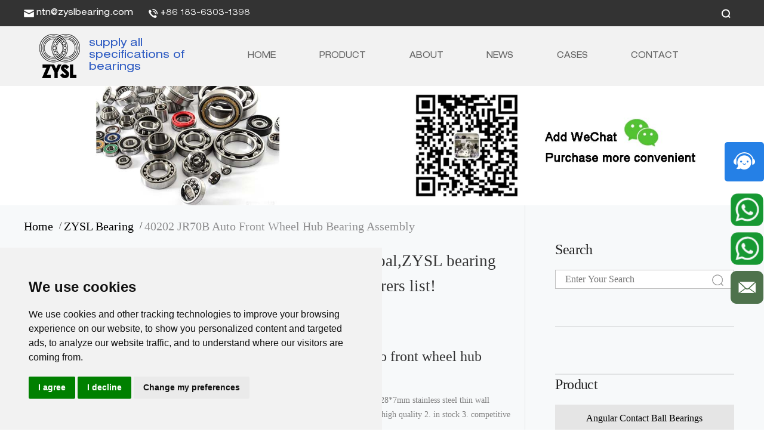

--- FILE ---
content_type: text/html; charset=UTF-8
request_url: https://www.nskbearingcatalogue.com/40202-jr70b
body_size: 16189
content:
<!DOCTYPE html>
<html lang="en" style="margin-top:0px!important">
<head>
    <meta http-equiv="Content-Type" content="text/html; charset=utf-8" />
    <meta http-equiv="X-UA-Compatible" content="IE=edge"/>
    <meta name="viewport" content="width=device-width, initial-scale=0.8"/>
    <meta charset="UTF-8" name="viewport" content="width=device-width,initial-scale=0.8,user-scalable=no">
    	<meta property="og:image" content="https://www.nskbearingcatalogue.com/wp-content/uploads/2023/02/DSC04852.jpg"/> 
    <link rel="shortcut icon" href="/favicon.ico">
        <title>40202 JR70B Auto front wheel hub bearing assembly</title>
        <meta name='robots' content='max-image-preview:large' />
	<style>img:is([sizes="auto" i], [sizes^="auto," i]) { contain-intrinsic-size: 3000px 1500px }</style>
	<meta name="description" content="ZYSL Co., Ltd as a 40202 JR70B bearing supplier, we supply Auto front wheel hub bearing assembly with high precision,long life and cheap price!"/>
<meta name="robots" content="noodp"/>
<link rel="canonical" href="https://www.nskbearingcatalogue.com/40202-jr70b" />
<meta property="og:locale" content="en_US" />
<meta property="og:type" content="article" />
<meta property="og:title" content="40202 JR70B Auto front wheel hub bearing assembly" />
<meta property="og:description" content="ZYSL Co., Ltd as a 40202 JR70B bearing supplier, we supply Auto front wheel hub bearing assembly with high precision,long life and cheap price!" />
<meta property="og:url" content="https://www.nskbearingcatalogue.com/40202-jr70b" />
<meta property="og:site_name" content="Jinan Shenglei Bearing Co.,Ltd." />
<meta property="og:image" content="https://www.nskbearingcatalogue.com/wp-content/uploads/2023/02/DSC04847.jpg" />
<meta property="og:image:width" content="750" />
<meta property="og:image:height" content="750" />
<meta name="twitter:card" content="summary" />
<meta name="twitter:description" content="ZYSL Co., Ltd as a 40202 JR70B bearing supplier, we supply Auto front wheel hub bearing assembly with high precision,long life and cheap price!" />
<meta name="twitter:title" content="40202 JR70B Auto front wheel hub bearing assembly" />
<meta name="twitter:image" content="https://www.nskbearingcatalogue.com/wp-content/uploads/2023/02/DSC04847.jpg" />
<meta property="DC.date.issued" content="2023-02-08T17:16:10+08:00" />
<script type="text/javascript">
/* <![CDATA[ */
window._wpemojiSettings = {"baseUrl":"https:\/\/s.w.org\/images\/core\/emoji\/16.0.1\/72x72\/","ext":".png","svgUrl":"https:\/\/s.w.org\/images\/core\/emoji\/16.0.1\/svg\/","svgExt":".svg","source":{"concatemoji":"\/\/www.nskbearingcatalogue.com\/wp-includes\/js\/wp-emoji-release.min.js?ver=6.8.3"}};
/*! This file is auto-generated */
!function(s,n){var o,i,e;function c(e){try{var t={supportTests:e,timestamp:(new Date).valueOf()};sessionStorage.setItem(o,JSON.stringify(t))}catch(e){}}function p(e,t,n){e.clearRect(0,0,e.canvas.width,e.canvas.height),e.fillText(t,0,0);var t=new Uint32Array(e.getImageData(0,0,e.canvas.width,e.canvas.height).data),a=(e.clearRect(0,0,e.canvas.width,e.canvas.height),e.fillText(n,0,0),new Uint32Array(e.getImageData(0,0,e.canvas.width,e.canvas.height).data));return t.every(function(e,t){return e===a[t]})}function u(e,t){e.clearRect(0,0,e.canvas.width,e.canvas.height),e.fillText(t,0,0);for(var n=e.getImageData(16,16,1,1),a=0;a<n.data.length;a++)if(0!==n.data[a])return!1;return!0}function f(e,t,n,a){switch(t){case"flag":return n(e,"\ud83c\udff3\ufe0f\u200d\u26a7\ufe0f","\ud83c\udff3\ufe0f\u200b\u26a7\ufe0f")?!1:!n(e,"\ud83c\udde8\ud83c\uddf6","\ud83c\udde8\u200b\ud83c\uddf6")&&!n(e,"\ud83c\udff4\udb40\udc67\udb40\udc62\udb40\udc65\udb40\udc6e\udb40\udc67\udb40\udc7f","\ud83c\udff4\u200b\udb40\udc67\u200b\udb40\udc62\u200b\udb40\udc65\u200b\udb40\udc6e\u200b\udb40\udc67\u200b\udb40\udc7f");case"emoji":return!a(e,"\ud83e\udedf")}return!1}function g(e,t,n,a){var r="undefined"!=typeof WorkerGlobalScope&&self instanceof WorkerGlobalScope?new OffscreenCanvas(300,150):s.createElement("canvas"),o=r.getContext("2d",{willReadFrequently:!0}),i=(o.textBaseline="top",o.font="600 32px Arial",{});return e.forEach(function(e){i[e]=t(o,e,n,a)}),i}function t(e){var t=s.createElement("script");t.src=e,t.defer=!0,s.head.appendChild(t)}"undefined"!=typeof Promise&&(o="wpEmojiSettingsSupports",i=["flag","emoji"],n.supports={everything:!0,everythingExceptFlag:!0},e=new Promise(function(e){s.addEventListener("DOMContentLoaded",e,{once:!0})}),new Promise(function(t){var n=function(){try{var e=JSON.parse(sessionStorage.getItem(o));if("object"==typeof e&&"number"==typeof e.timestamp&&(new Date).valueOf()<e.timestamp+604800&&"object"==typeof e.supportTests)return e.supportTests}catch(e){}return null}();if(!n){if("undefined"!=typeof Worker&&"undefined"!=typeof OffscreenCanvas&&"undefined"!=typeof URL&&URL.createObjectURL&&"undefined"!=typeof Blob)try{var e="postMessage("+g.toString()+"("+[JSON.stringify(i),f.toString(),p.toString(),u.toString()].join(",")+"));",a=new Blob([e],{type:"text/javascript"}),r=new Worker(URL.createObjectURL(a),{name:"wpTestEmojiSupports"});return void(r.onmessage=function(e){c(n=e.data),r.terminate(),t(n)})}catch(e){}c(n=g(i,f,p,u))}t(n)}).then(function(e){for(var t in e)n.supports[t]=e[t],n.supports.everything=n.supports.everything&&n.supports[t],"flag"!==t&&(n.supports.everythingExceptFlag=n.supports.everythingExceptFlag&&n.supports[t]);n.supports.everythingExceptFlag=n.supports.everythingExceptFlag&&!n.supports.flag,n.DOMReady=!1,n.readyCallback=function(){n.DOMReady=!0}}).then(function(){return e}).then(function(){var e;n.supports.everything||(n.readyCallback(),(e=n.source||{}).concatemoji?t(e.concatemoji):e.wpemoji&&e.twemoji&&(t(e.twemoji),t(e.wpemoji)))}))}((window,document),window._wpemojiSettings);
/* ]]> */
</script>
<link rel="https://api.w.org/" href="https://www.nskbearingcatalogue.com/wp-json/" /><link rel="alternate" title="oEmbed (JSON)" type="application/json+oembed" href="https://www.nskbearingcatalogue.com/wp-json/oembed/1.0/embed?url=https%3A%2F%2Fwww.nskbearingcatalogue.com%2F40202-jr70b" />
<link rel="alternate" title="oEmbed (XML)" type="text/xml+oembed" href="https://www.nskbearingcatalogue.com/wp-json/oembed/1.0/embed?url=https%3A%2F%2Fwww.nskbearingcatalogue.com%2F40202-jr70b&#038;format=xml" />
<!-- Analytics by WP Statistics v13.2.7 - https://wp-statistics.com/ -->
<script>var WP_Statistics_http = new XMLHttpRequest();WP_Statistics_http.open('GET', 'https://www.nskbearingcatalogue.com/wp-json/wp-statistics/v2/hit?_=1768923726&_wpnonce=d4b5425bb9&wp_statistics_hit_rest=yes&referred=https%3A%2F%2Fwww.nskbearingcatalogue.com&exclusion_match=yes&exclusion_reason=CrawlerDetect&track_all=1&current_page_type=post&current_page_id=31258&search_query&page_uri=/40202-jr70b', true);WP_Statistics_http.setRequestHeader("Content-Type", "application/json;charset=UTF-8");WP_Statistics_http.send(null);</script>
            <link rel="stylesheet" type="text/css" href="/wp-content/themes/baiila/css/bootstrap.min.css"/>
    <link rel="stylesheet"  type="text/css" href="/wp-content/themes/baiila/owlcarousel/owl.carousel.css"/>
    <link rel="stylesheet" type="text/css" href="/wp-content/themes/baiila/owlcarousel/owl.theme.css"/>
    <link rel="stylesheet" type="text/css" href="/wp-content/themes/baiila/css/style.css?v=2"/>
    <link rel="stylesheet" type="text/css" href="/wp-content/themes/baiila/css/header.css?v=202209302"/>
    <link rel="stylesheet" type="text/css" href="/wp-content/themes/baiila/css/footer.css"/>
        <link rel="stylesheet" type="text/css" href="/wp-content/themes/baiila/assets/css/owl.carousel.css"/>
    <link rel="stylesheet" type="text/css" href="/wp-content/themes/baiila/assets/css/owl.theme.css"/>
    <link rel="stylesheet" type="text/css" href="/wp-content/themes/baiila/assets/css/owl.transitions.css"/>
    <link rel="stylesheet" type="text/css" href="/wp-content/themes/baiila/assets/css/style.css?v=1.5"/>
    <link rel="stylesheet" type="text/css" href="/wp-content/themes/baiila/assets/css/style2.css"/>
    <link rel="stylesheet" type="text/css" href="/wp-content/themes/baiila/assets/css/phonestyle.css?v=2"/>
        <script src="/wp-content/themes/baiila/js/jquery-2.1.1.min.js"></script>
    <script src="/wp-content/themes/baiila/assets/js/myjs.js"></script>
        

    <script>
    window.dataLayer = window.dataLayer || [];
    function gtag(){
        dataLayer.push(arguments);
    }
    gtag('consent', 'default', {
        'ad_storage': 'denied',
        'ad_user_data': 'denied',
        'ad_personalization': 'denied',
        'analytics_storage': 'denied'
    });
</script>

<script type="text/javascript">
var _gas = _gas || [];
_gas.push(['_setAccount', 'UA-116592050-1']); 
_gas.push(['_trackPageview']);
_gas.push(['_gasTrackForms']);
_gas.push(['_gasTrackOutboundLinks']);
_gas.push(['_gasTrackMaxScroll']);
_gas.push(['_gasTrackDownloads']);
</script>
<!-- Global site tag (gtag.js) - Google Analytics -->
<script async src="https://www.googletagmanager.com/gtag/js?id=UA-123240072-1"></script>
<script>
  window.dataLayer = window.dataLayer || [];
  function gtag(){dataLayer.push(arguments);}
  gtag('js', new Date());

  gtag('config', 'UA-123240072-1');
</script>

<script type="application/ld+json">
    {
      "@context": "https://schema.org",
      "@type": "WebSite",
      "url": "https://www.nskbearingcatalogue.com/",
      "potentialAction": {
        "@type": "SearchAction",
        "target": {
          "@type": "EntryPoint",
          "urlTemplate": "https://www.nskbearingcatalogue.com/?s={search_term_string}"
        },
        "query-input": "required name=search_term_string"
      }
    }
    </script>

<!-- Global site tag (gtag.js) - Google Analytics -->
<script async src="https://www.googletagmanager.com/gtag/js?id=UA-116592050-1"></script>
<script>
  window.dataLayer = window.dataLayer || [];
  function gtag(){dataLayer.push(arguments);}
  gtag('js', new Date());

  gtag('config', 'UA-116592050-1');
</script>

    <script type="text/javascript">
        var _gas = _gas || [];
        _gas.push(['_setAccount', 'UA-116592050-1']);
        _gas.push(['_trackPageview']);
        _gas.push(['_gasTrackForms']);
        _gas.push(['_gasTrackOutboundLinks']);
        _gas.push(['_gasTrackMaxScroll']);
        _gas.push(['_gasTrackDownloads']);
        _gas.push(['_gasTrackMailto']);

        (function() {
            var ga = document.createElement('script');
            ga.type = 'text/javascript';
            ga.async = true;
            ga.src = 'https://myld.cn/Public/Home/js/gas-1.10.1.min.js';
            var s = document.getElementsByTagName('script')[0];
            s.parentNode.insertBefore(ga, s);
        })();
    </script>
<script type="text/javascript">
var _gas = _gas || [];
_gas.push(['_setAccount', 'UA-116592050-1']); 
_gas.push(['_trackPageview']);
_gas.push(['_gasTrackForms']);
_gas.push(['_gasTrackOutboundLinks']);
_gas.push(['_gasTrackDownloads']);
_gas.push(['_gasTrackMailto']);

(function() {
var ga = document.createElement('script');
ga.type = 'text/javascript';
ga.async = true;
ga.src = 'https://dfs.yun300.cn/group1/M00/18/0E/rBQBG116ASmEA7CjAAAAAM7mhg04870.js';
var s = document.getElementsByTagName('script')[0];
s.parentNode.insertBefore(ga, s);
})();
</script>  

<!-- Google tag (gtag.js) -->
<script async src="https://www.googletagmanager.com/gtag/js?id=G-DTM4QRYLQ6"></script>
<script>
  window.dataLayer = window.dataLayer || [];
  function gtag(){dataLayer.push(arguments);}
  gtag('js', new Date());

  gtag('config', 'G-DTM4QRYLQ6');
</script>
<!-- Google tag (gtag.js) -->
<script async src="https://www.googletagmanager.com/gtag/js?id=AW-10992154417"></script>
<script>
  window.dataLayer = window.dataLayer || [];
  function gtag(){dataLayer.push(arguments);}
  gtag('js', new Date());

  gtag('config', 'AW-10992154417');
</script>

<!-- Event snippet for 再营销 remarketing page -->
<script>
  gtag('event', 'conversion', {
      'send_to': 'AW-10992154417/wawuCOeRzOYDELHuu_ko',
      'value': 1.0,
      'currency': 'CNY',
      'aw_remarketing_only': true
  });
</script>

<script>
window.addEventListener('load', function(event){
    if (window.location.href.includes('www.nskbearingcatalogue.com')){
        document.querySelector('.wpcf7-form-control.wpcf7-submit.footer-top-right-sbm').addEventListener('click', function(){
            var phone = document.querySelector('input[name="Phone"]').value; 
            var email = document.querySelector('input[name="Email"]').value;
            var message = document.querySelector('textArea[name="Message"]').value; 
            var mailformat = /^\w+([\.-]?\w+)@\w+([\.-]?\w+)(\.\w{2,3})+$/;

            if( phone!="" && email!="" && email.match(mailformat) && message!=""){
                gtag('event', 'page_view1');
                gtag('event', 'page_view1_click', {'event_category' : 'page_view1_click'});
            };         
        });
    };
});
</script>

<script>
window.addEventListener('load', function(event){
    if (window.location.href.includes('/product')){
        document.querySelector('.wpcf7-form-control.wpcf7-submit').addEventListener('click', function(){
            var name = document.querySelector('input[name="Pname"]').value; 
            var email = document.querySelector('input[name="Pemail"]').value;
            var country = document.querySelector('input[name="Country"]').value;
            var Cname = document.querySelector('input[name="Pcompany"]').value;
            var message = document.querySelector('textArea[name="Pmessage"]').value; 
            var mailformat = /^\w+([\.-]?\w+)@\w+([\.-]?\w+)(\.\w{2,3})+$/;

            if( name!="" && email!="" && email.match(mailformat) && country!="" && Cname!="" && message!=""){
                gtag('event', 'page_view2');
                gtag('event', 'page_view2_click', {'event_category' : 'page_view2_click'});
            };         
        });
    };
});
</script>

<script>
window.addEventListener('load', function(event){
    if (window.location.href.includes('/contact-2')){
        document.querySelector('.wpcf7-form-control.wpcf7-submit.input6').addEventListener('click', function(){
            var name = document.querySelector('input[name="Cname"]').value; 
            var email = document.querySelector('input[name="Cemail"]').value;
            var address = document.querySelector('input[name="Cadd"]').value;
            var message = document.querySelector('textArea[name="Cmessage"]').value; 
            var mailformat = /^\w+([\.-]?\w+)@\w+([\.-]?\w+)(\.\w{2,3})+$/;

            if( name!="" && email!="" && email.match(mailformat) && address!="" && message!="" ){
                gtag('event', 'page_view3');
                gtag('event', 'page_view3_click', {'event_category' : 'page_view3_click'});
            };         
        });
    };
});
</script>

<script>

    window.addEventListener("load", function(event) { 

        document.querySelectorAll("a[href*='https://api.whatsapp.com/']").forEach(function(e){

            e.addEventListener('click',function(){

                gtag('event', 'whatsapp点击');  

           });

       });
    });
</script>
<script type="text/javascript" charset="utf-8">
    ;(function (W, D) {
        W.ec_corpid = '6601479';
        W.ec_cskey = 'SdATo3RRTihhlULHIF';
        W.ec_scheme = '0';
        var s = D.createElement('script');
        s.charset = 'utf-8';
        s.src = '//1.staticec.com/kf/sdk/js/ec_cs.js';
        D.getElementsByTagName('head')[0].appendChild(s);
    })(window, document);
</script>

<script src="//code.tidio.co/ouwvfzxtzrecgv9nk8uda4puumi9ilzk.js" async></script>

<script>
    window.addEventListener('load', function(e) {
        document.querySelectorAll('.leftwhatsappone').forEach(function(item){
            item.addEventListener("click", function(e){
                gtag('event', 'leftwhatsappone_click', {'event_category' : 'leftwhatsappone_click'});
            })
        })
    });
</script>

<script>
    window.addEventListener('load', function(e) {
        document.querySelectorAll('.leftwhatsapp').forEach(function(item){
            item.addEventListener("click", function(e){
                gtag('event', 'leftwhatsapp_click', {'event_category' : 'leftwhatsapp_click'});
            })
        })
    });
</script>
<script>
    window.addEventListener('load', function(e) {
        document.querySelectorAll('.leftemail').forEach(function(item){
            item.addEventListener("click", function(e){
                gtag('event', 'leftemail_click', {'event_category' : 'leftemail_click'});
            })
        })
    });
</script>
<script>
    window.addEventListener('load', function(e) {
        document.querySelectorAll('.bottomemail').forEach(function(item){
            item.addEventListener("click", function(e){
                gtag('event', 'bottomemail_click', {'event_category' : 'bottomemail_click'});
            })
        })
    });
</script>
<script>
    window.addEventListener('load', function(e) {
        document.querySelectorAll('.new-foot-item').forEach(function(item){
            item.addEventListener("click", function(e){
                gtag('event', 'new-foot-item_click', {'event_category' : 'new-foot-item_click'});
            })
        })
    });
</script>
<script>
    window.addEventListener('load', function(e) {
        document.querySelectorAll('.bottomsample').forEach(function(item){
            item.addEventListener("click", function(e){
                gtag('event', 'bottomsample_click', {'event_category' : 'bottomsample_click'});
            })
        })
    });
</script>

<!-- Cookie Consent by TermsFeed https://www.TermsFeed.com -->
<script type="text/javascript" src="//www.termsfeed.com/public/cookie-consent/4.1.0/cookie-consent.js" charset="UTF-8"></script>
<script type="text/javascript" charset="UTF-8">
    document.addEventListener('DOMContentLoaded', function () {
        cookieconsent.run({
            "notice_banner_type":"simple",
            "consent_type":"express",
            "palette":"light",
            "language":"en",
            "page_load_consent_levels":[
                "strictly-necessary"
            ],
            "notice_banner_reject_button_hide":false,
            "preferences_center_close_button_hide":false,
            "page_refresh_confirmation_buttons":false,
            "website_privacy_policy_url":"https://www.nskbearingcatalogue.com/cookies",

            "callbacks": {
                "scripts_specific_loaded": (level) => {
                    switch(level) {
                        case 'targeting':
                            gtag('consent', 'update', {
                                'ad_storage': 'granted',
                                'ad_user_data': 'granted',
                                'ad_personalization': 'granted',
                                'analytics_storage': 'granted'
                            });
                            break;
                    }
                }
            },
            "callbacks_force": true

        });
    });
</script>

<noscript>Free cookie consent management tool by <a href="https://www.termsfeed.com/">TermsFeed</a></noscript>
<!-- End Cookie Consent by TermsFeed https://www.TermsFeed.com -->

<!-- Below is the link that users can use to open Preferences Center to change their preferences. Do not modify the ID parameter. Place it where appropriate, style it as needed. -->
<a href="#" id="open_preferences_center" style="position: fixed;
    left: 10px;
    bottom: 60px;
    background: green;
    color: #fff;
    padding: 10px;
    z-index: 99999;
    border-radius: 20px;">Cookies</a>
<style>.termsfeed-com---nb-simple{left:0;right:auto !important;}</style>
    <script type="text/javascript" charset="utf-8">
    ;(function (W, D) {
        W.ec_corpid = '6601479';
        W.ec_cskey = 'SdATo3RRTihhlULHIF';
        W.ec_scheme = '0';
        var s = D.createElement('script');
        s.charset = 'utf-8';
        s.src = '//1.staticec.com/kf/sdk/js/ec_cs.js';
        D.getElementsByTagName('head')[0].appendChild(s);
    })(window, document);
</script>
</head>
<body data-rsssl=1>
<header class="header_index">
    <div class="header-top">
        <div class="header-top-right">
            <div class="header-top-right-youxiang">
                
                <img src="/wp-content/themes/baiila/images/sl1.png" alt="email"/>
                <a title="email" href="/cdn-cgi/l/email-protection#2a445e446a50535946484f4b5843444d04494547"><span class="__cf_email__" data-cfemail="7a140e143a00030916181f1b0813141d54191517">[email&#160;protected]</span></a>
            </div>
            <div class="header-top-right-youxiang">
                <img src="/wp-content/themes/baiila/images/sl2.png"  alt="tel"/>
                <a title="tel" href="tel:+86 183-6303-1398">+86 183-6303-1398</a>
            </div>
        </div>
        <div class="header-top-center">
            <div>
                <img src="/wp-content/themes/baiila/images/sl3.png" alt="search"/>
                <div class="header-top-form">
                    <form action="https://www.nskbearingcatalogue.com" method="get">
                        <input class="header-top-form-input" name="s"  placeholder="Search..." type="text"/>
                        <input class="header-top-form-sbm" type="submit"/>
                    </form>
                </div>
            </div>
        </div>

    </div>

    <nav class="navbar navbar-default topdh hc-offcanvas-nav">
        <a title="" class="cr-logo" href="javascript:void(0);">
            <img src="/wp-content/themes/baiila/images/sl4.png" alt=""/>
        </a>
        <div class="navbar-header">
            <button type="button" class="navbar-toggle collapsed" data-toggle="collapse" data-target="#bs-example-navbar-collapse-1">
                <span class="sr-only">Toggle navigation</span>
                <span class="icon-bar"></span>
                <span class="icon-bar"></span>
                <span class="icon-bar"></span>
            </button>
        </div>
        <div class="head_index_go">
            <div class="collapse navbar-collapse head_index" id="bs-example-navbar-collapse-1">
		
                <div class="head_index_word clearfix">
                    <div class="head_index_bonde clearfix ">
                        <div class="nav-header-top">
<!--                            logo-->
                            <a title="40202 JR70B Auto front wheel hub bearing assembly" href="https://www.nskbearingcatalogue.com"><img src="https://www.nskbearingcatalogue.com/wp-content/uploads/2018/01/sl4.png" alt="40202 JR70B Auto front wheel hub bearing assembly"/></a>
                            <div class="head_index_bonde-p">
                                <p>supply all specifications of bearings</p>
                            </div>
                        </div>
                    <!--导航栏-->
                    <div class="nav-content" id="menu">
                        <ul class="nav navbar-nav head_index_text"><li id="menu-item-29" class="dropdown" role="menu" menu-item-type-custom menu-item-object-custom menu-item-home menu-item-29"><a href="https://www.nskbearingcatalogue.com/">Home</a></li>
<li id="menu-item-28" class="child menu-item menu-item-type-taxonomy menu-item-object-product_category current-product-ancestor current-menu-parent current-product-parent menu-item-has-children menu-item-28"><a rel="javascript" href="https://www.nskbearingcatalogue.com/product/">Product</a>
<ul class="dropdown-menu" role="menu"">
	<li id="menu-item-1972" class="dropdown" role="menu" menu-item-type-taxonomy menu-item-object-product_category current-product-ancestor current-menu-parent current-product-parent menu-item-1972"><a href="https://www.nskbearingcatalogue.com/zysl-bearing/">ZYSL bearing</a></li>
	<li id="menu-item-3831" class="dropdown" role="menu" menu-item-type-taxonomy menu-item-object-product_category current-product-ancestor current-menu-parent current-product-parent menu-item-3831"><a href="https://www.nskbearingcatalogue.com/non-standard-bearings/">Non-standard bearings</a></li>
	<li id="menu-item-3830" class="dropdown" role="menu" menu-item-type-taxonomy menu-item-object-product_category menu-item-3830"><a href="https://www.nskbearingcatalogue.com/ceramic-bearings/">Ceramic bearings</a></li>
	<li id="menu-item-7421" class="dropdown" role="menu" menu-item-type-taxonomy menu-item-object-product_category menu-item-7421"><a href="https://www.nskbearingcatalogue.com/inchi-tapered-roller-bearings/">Inch tapered roller bearings</a></li>
	<li id="menu-item-7422" class="dropdown" role="menu" menu-item-type-taxonomy menu-item-object-product_category menu-item-7422"><a href="https://www.nskbearingcatalogue.com/self-aligning-roller-bearings/">Spherical roller or Self-aligning roller bearings</a></li>
	<li id="menu-item-7520" class="dropdown" role="menu" menu-item-type-taxonomy menu-item-object-product_category menu-item-7520"><a href="https://www.nskbearingcatalogue.com/deep-groove-ball-bearings/">Deep groove ball bearings</a></li>
	<li id="menu-item-7519" class="dropdown" role="menu" menu-item-type-taxonomy menu-item-object-product_category menu-item-7519"><a href="https://www.nskbearingcatalogue.com/cylindrical-roller-bearings/">Cylindrical roller bearings</a></li>
	<li id="menu-item-7518" class="dropdown" role="menu" menu-item-type-taxonomy menu-item-object-product_category menu-item-7518"><a href="https://www.nskbearingcatalogue.com/angular-contact-ball-bearings/">Angular contact ball bearings</a></li>
	<li id="menu-item-7524" class="dropdown" role="menu" menu-item-type-taxonomy menu-item-object-product_category menu-item-7524"><a href="https://www.nskbearingcatalogue.com/self-aligning-ball-bearing/">Self-aligning ball bearings</a></li>
	<li id="menu-item-29428" class="dropdown" role="menu" menu-item-type-taxonomy menu-item-object-product_category menu-item-29428"><a href="https://www.nskbearingcatalogue.com/spherical-plain-joint-bearinng/">Spherical Plain Joint Bearing</a></li>
	<li id="menu-item-7521" class="dropdown" role="menu" menu-item-type-taxonomy menu-item-object-product_category menu-item-7521"><a href="https://www.nskbearingcatalogue.com/insert-bearings/">Insert bearings</a></li>
	<li id="menu-item-7527" class="dropdown" role="menu" menu-item-type-taxonomy menu-item-object-product_category menu-item-7527"><a href="https://www.nskbearingcatalogue.com/pillow-block-bearings/">Pillow block bearings</a></li>
	<li id="menu-item-7522" class="dropdown" role="menu" menu-item-type-taxonomy menu-item-object-product_category menu-item-7522"><a href="https://www.nskbearingcatalogue.com/linear-bearings/">Linear bearings</a></li>
	<li id="menu-item-7523" class="dropdown" role="menu" menu-item-type-taxonomy menu-item-object-product_category menu-item-7523"><a href="https://www.nskbearingcatalogue.com/needle-bearings/">Needle bearings</a></li>
	<li id="menu-item-7525" class="dropdown" role="menu" menu-item-type-taxonomy menu-item-object-product_category menu-item-7525"><a href="https://www.nskbearingcatalogue.com/thrust-ball-bearings/">Thrust ball bearings</a></li>
	<li id="menu-item-7526" class="dropdown" role="menu" menu-item-type-taxonomy menu-item-object-product_category menu-item-7526"><a href="https://www.nskbearingcatalogue.com/thrust-roller-bearings/">Thrust roller bearings</a></li>
</ul>
</li>
<li id="menu-item-24" class="child menu-item menu-item-type-post_type menu-item-object-page menu-item-has-children menu-item-24"><a href="https://www.nskbearingcatalogue.com/axial-bearing/">About</a>
<ul class="dropdown-menu" role="menu"">
	<li id="menu-item-833" class="dropdown" role="menu" menu-item-type-post_type menu-item-object-page menu-item-833"><a href="https://www.nskbearingcatalogue.com/axial-bearing/miniature-bearings/">Application of miniature bearings</a></li>
	<li id="menu-item-848" class="dropdown" role="menu" menu-item-type-post_type menu-item-object-page menu-item-848"><a href="https://www.nskbearingcatalogue.com/ball-bearings/">Why choose our ball bearings</a></li>
	<li id="menu-item-1015" class="dropdown" role="menu" menu-item-type-taxonomy menu-item-object-category menu-item-1015"><a href="https://www.nskbearingcatalogue.com/category/our-warehouses/">our-warehouse</a></li>
	<li id="menu-item-1106" class="dropdown" role="menu" menu-item-type-post_type menu-item-object-page menu-item-1106"><a href="https://www.nskbearingcatalogue.com/bearing/">Certificates of bearing</a></li>
	<li id="menu-item-1123" class="dropdown" role="menu" menu-item-type-post_type menu-item-object-page menu-item-1123"><a href="https://www.nskbearingcatalogue.com/bearings-online/">FAQ of bearings online</a></li>
</ul>
</li>
<li id="menu-item-704" class="dropdown" role="menu" menu-item-type-taxonomy menu-item-object-category menu-item-704"><a href="https://www.nskbearingcatalogue.com/category/news/">News</a></li>
<li id="menu-item-1014" class="dropdown" role="menu" menu-item-type-taxonomy menu-item-object-category menu-item-1014"><a href="https://www.nskbearingcatalogue.com/category/case/">Cases</a></li>
<li id="menu-item-25076" class="dropdown" role="menu" menu-item-type-post_type menu-item-object-page menu-item-25076"><a href="https://www.nskbearingcatalogue.com/contact-2/">Contact</a></li>
</ul>                    </div>
                    <!--导航栏-->

                    </div>

                </div>
            </div>
        </div>
    </nav>

</header>
<script data-cfasync="false" src="/cdn-cgi/scripts/5c5dd728/cloudflare-static/email-decode.min.js"></script><script>
    $(function () {

        if (screen.width < 768){
            $('#menu>.nav>li').each(function(i,item){
                if ($('#menu>.nav>li').eq(i).hasClass('menu-item-has-children')){
                    $('#menu>.nav>li').eq(i).append('<i class="menu-down" style="position:absolute;right:30px;top:12px;cursor:pointer;font-size: 26px;color: #222;font-family: helveticaneueltpro-ex;font-style: normal;">+</i>');
                }
            });
        }
    });

    $('#menu>.nav>li').on("click",".menu-down",function(){
        $(this).attr('class','menu-up');
        $(this).prev('ul').show();
    });
    $('#menu>.nav>li').on("click",".menu-up",function(){
        $(this).attr('class','menu-down');
        $(this).prev('ul').hide();
    });

</script>
<style>
    @media (max-width: 768px) {
        #menu>.nav>li .dropdown-menu li{
            width: 100%;
        }
    }
</style>
<!-- <script type="text/javascript">

 $(function () { 
    if($(".nav-content .navbar-nav .child ul").length){
    
        $(".nav-content .navbar-nav li.child>a").addClass("nav-item");
        $(".nav-content .navbar-nav .child .nav-item").append('<span class="nav-next"><label for="hc-nav-1-1-0"></label></span>');
    }
    $(document).ready(function(){
        $(".child .nav-item .nav-next").on("click",function(){
            return false;
        });
    });

})

</script> --> 
<style>
  .prdctParameter h1{font-size: 24px;font-weight: normal;text-transform: capitalize;margin: 0 0 20px;}
</style>


<div class="containers bar">
    <img src="https://www.nskbearingcatalogue.com/wp-content/uploads/2022/10/nskbearingcatalogue.com_2022-10-12_03-31-13.jpg" alt="banner"/>
</div>

<div class="containers mainBox">
<style>
    .worlds2>p {
        margin-bottom: 10px;
    }
    .mainBox .leftContent .productDetail .prdctParameter h1{
        text-transform: initial;
    }
</style>
    <div class="content main inblk clear">
        <div class="leftContent">
            <div class="nowAdds">
                <a href="/">home &nbsp;</a>/
                <a href="https://www.nskbearingcatalogue.com/zysl-bearing/">ZYSL bearing &nbsp;</a>/
                <a href="https://www.nskbearingcatalogue.com/40202-jr70b">40202 JR70B Auto front wheel hub bearing assembly</a>
            </div>
            <div class="statement">
                <h2><p>To be the top bearing manufacturers in world is our goal,ZYSL bearing Co., Ltd  is the first choice of your bearing manufacturers list!</p>
</h2>
                <span></span>
            </div>
            <div class="productDetail inblk clear">
                <div class="prdctShowPic contentmid">
                                           
                        <div id="preview" class="spec-preview bigPic">  
                           <span class="jqzoom"> 
                              <img class="fangdajing-img" jqimg="https://www.nskbearingcatalogue.com/wp-content/uploads/2023/02/DSC04852.jpg" src="https://www.nskbearingcatalogue.com/wp-content/uploads/2023/02/DSC04852.jpg" /> 
                           </span>  
                        </div>
                      

                    <div id="owl-demo2" class="owl-carousel owl-theme">
                                                <div class="item thumpPic"> 
                <img bimg="https://www.nskbearingcatalogue.com/wp-content/uploads/2023/02/DSC04852.jpg" src="https://www.nskbearingcatalogue.com/wp-content/uploads/2023/02/DSC04852.jpg" onmouseover="fangdjjj(this)"; alt="banner"> 
                        </div>
                                                <div class="item thumpPic"> 
                <img bimg="https://www.nskbearingcatalogue.com/wp-content/uploads/2023/02/DSC04850.jpg" src="https://www.nskbearingcatalogue.com/wp-content/uploads/2023/02/DSC04850.jpg" onmouseover="fangdjjj(this)"; alt="banner"> 
                        </div>
                                                <div class="item thumpPic"> 
                <img bimg="https://www.nskbearingcatalogue.com/wp-content/uploads/2023/02/DSC04848.jpg" src="https://www.nskbearingcatalogue.com/wp-content/uploads/2023/02/DSC04848.jpg" onmouseover="fangdjjj(this)"; alt="banner"> 
                        </div>
                                                <div class="item thumpPic"> 
                <img bimg="https://www.nskbearingcatalogue.com/wp-content/uploads/2023/02/DSC04847.jpg" src="https://www.nskbearingcatalogue.com/wp-content/uploads/2023/02/DSC04847.jpg" onmouseover="fangdjjj(this)"; alt="banner"> 
                        </div>
                                                <div class="item thumpPic"> 
                <img bimg="https://www.nskbearingcatalogue.com/wp-content/uploads/2023/02/DSC04845.jpg" src="https://www.nskbearingcatalogue.com/wp-content/uploads/2023/02/DSC04845.jpg" onmouseover="fangdjjj(this)"; alt="banner"> 
                        </div>
                                                <div class="item thumpPic"> 
                <img bimg="https://www.nskbearingcatalogue.com/wp-content/uploads/2023/02/DSC04844.jpg" src="https://www.nskbearingcatalogue.com/wp-content/uploads/2023/02/DSC04844.jpg" onmouseover="fangdjjj(this)"; alt="banner"> 
                        </div>
                          
                   
                    </div>
                </div>
                <div class="prdctParameter floatrgt">
                    <h1>40202 JR70B Auto front wheel hub bearing assembly</h1>
                    <p>S6902zz bearing producer 15*28*7mm stainless steel thin wall bearing for food machinery: 1.high quality 2. in stock 3. competitive price!</p>
                    <hr style="border-color:#ddd"/>
                    <h4>Product Specification:</h4>
                    <ul class="prdtPmt">
                                                <li><span style="display: inline-block;width: 40%; padding: 0;">Model NO.:</span><i style="display: inline-block;width: 60%">40202 JR70B</i></li>
                                                <li><span style="display: inline-block;width: 40%; padding: 0;">Type:</span><i style="display: inline-block;width: 60%">Auto Wheel hub bearing</i></li>
                                                <li><span style="display: inline-block;width: 40%; padding: 0;">Brand:</span><i style="display: inline-block;width: 60%">ZYSL</i></li>
                                                <li><span style="display: inline-block;width: 40%; padding: 0;">Origin:</span><i style="display: inline-block;width: 60%">China</i></li>
                        <!--                        <li><strong>型号：</strong>--><!--</li>-->
<!--                        <li><strong>大小：</strong>--><!--</li>-->
                    </ul>
                    <a class="more" id="parent_sel">Inquiry Now</a>
                </div>
            </div>
<style>
.zoomdiv .bigimg{max-width: 300%;height:auto !important;width:300% !important;}
.fangdajing-img{width: 100%;height: auto;}
.lanrenzhijia{ width:300px; height:auto; margin:0 auto; overflow:hidden;}
.jqzoom{border:none;position:relative;padding:0px;cursor:pointer;margin:0px;display:block;}
.jqzoom img{ background:url() no-repeat center center;}
.zoomdiv{z-index:100;position:absolute;top:0px;left:0px;width:300px;height:300px;background:#ffffff;border:1px solid #CCCCCC;display:none;text-align:center;overflow:hidden;}
.jqZoomPup{z-index:10;visibility:hidden;position:absolute;top:0px;left:0px;width:20px;height:20px;border:1px solid #aaa;background:#ffffff ;opacity: 0.5;-moz-opacity: 0.5;-khtml-opacity: 0.5;filter: alpha(Opacity=50);}
</style>


            <hr style="border-color:#dddddd"/>
            <div class="mayLove">
                <h2><span class="loveIcon"></span>May you like</h2>
                <div class="dobook inblk">
                    <div id="owl-demo4" class="owl-carousel owl-theme">
                       
                        <div class="item">
                            <div class="book">
                                <img src="https://www.nskbearingcatalogue.com/wp-content/uploads/2018/01/2.jpg" alt="honor"/>
                                <p style="padding: 15px 0 10px">silicon nitride ceramic bearing</p>
                                <a href="https://www.nskbearingcatalogue.com/product/ceramic-bearing/"><span></span></a>
                            </div>
                        </div>
                                          </div>
                </div>
            </div>
            <ul class="prdtTab">
                <li class="active"><a>Product Details</a></li>
                <!-- <li><a>Description</a></li>
                <li><a>Reviews </a></li>
                <li><a>Download</a></li> -->
            </ul>
            <div class="productTab">
                <div class="prdtCaseing prdtCaseShow contentmid">
                 <table style="border-collapse: collapse; width: 100%; height: 25px;" border="1">
<tbody>
<tr style="height: 25px;">
<td style="width: 1.28535%; background-color: #f76228; border-color: #ffffff; border-style: none; height: 25px;"></td>
<td style="width: 98.7145%; background-color: #948f8f; border-color: #ffffff; border-style: none; height: 25px;"> <span style="color: #ffffff; font-family: verdana, geneva, sans-serif; font-size: 14pt;"><strong>Description</strong></span></td>
</tr>
</tbody>
</table>
<table style="border-collapse: collapse; width: 100%; height: 61px;" border="1">
<tbody>
<tr style="height: 61px;">
<td style="width: 50%; height: 61px; border-color: #ffffff;"><img fetchpriority="high" decoding="async" class="alignnone size-full wp-image-31261" src="https://www.nskbearingcatalogue.com/wp-content/uploads/2023/02/DSC04847.jpg" alt="40202 JR70B bearing" width="750" height="750" srcset="https://www.nskbearingcatalogue.com/wp-content/uploads/2023/02/DSC04847.jpg 750w, https://www.nskbearingcatalogue.com/wp-content/uploads/2023/02/DSC04847-300x300.jpg 300w, https://www.nskbearingcatalogue.com/wp-content/uploads/2023/02/DSC04847-150x150.jpg 150w, https://www.nskbearingcatalogue.com/wp-content/uploads/2023/02/DSC04847-60x60.jpg 60w" sizes="(max-width: 750px) 100vw, 750px" /></td>
<td style="width: 36.3742%; height: 61px; border-color: #ffffff;">
<ul>
<li><span style="font-family: verdana, geneva, sans-serif; color: #000000; font-size: 10pt;">Brand Name : ZYSL</span></li>
<li><span style="font-family: verdana, geneva, sans-serif; color: #000000; font-size: 10pt;">Model Number : 40202 JR70B</span></li>
<li><span style="font-family: verdana, geneva, sans-serif; color: #000000; font-size: 10pt;">Type: Wheel hub bearing</span></li>
<li><span style="font-family: verdana, geneva, sans-serif; color: #000000; font-size: 10pt;">Industrial Use : CNC machine and so on</span></li>
<li><span style="font-family: verdana, geneva, sans-serif; color: #000000; font-size: 10pt;">Printing Handling : Matt Lamination</span></li>
<li><span style="font-family: verdana, geneva, sans-serif; color: #000000; font-size: 10pt;">Place of Origin : China</span></li>
<li><span style="font-family: verdana, geneva, sans-serif; color: #000000; font-size: 10pt;">Custom Order : Accept</span></li>
</ul>
</td>
</tr>
</tbody>
</table>
<table style="border-collapse: collapse; width: 100%; height: 28px;" border="1">
<tbody>
<tr style="height: 28px;">
<td style="width: 1.28535%; background-color: #f76228; border-color: #ffffff; border-style: none; height: 28px;"></td>
<td style="width: 98.7145%; background-color: #948f8f; border-color: #ffffff; border-style: none; height: 28px;"> <span style="color: #ffffff; font-family: verdana, geneva, sans-serif; font-size: 14pt;"><strong>Product show</strong></span></td>
</tr>
</tbody>
</table>
<table style="border-collapse: collapse; width: 100%; height: 10px;" border="1">
<tbody>
<tr style="height: 24px;">
<td style="width: 45.6258%; height: 10px; border-color: #ffffff;"><img decoding="async" class="alignnone size-full wp-image-31264" src="https://www.nskbearingcatalogue.com/wp-content/uploads/2023/02/DSC04852.jpg" alt="40202 JR70B bearing" width="750" height="750" srcset="https://www.nskbearingcatalogue.com/wp-content/uploads/2023/02/DSC04852.jpg 750w, https://www.nskbearingcatalogue.com/wp-content/uploads/2023/02/DSC04852-300x300.jpg 300w, https://www.nskbearingcatalogue.com/wp-content/uploads/2023/02/DSC04852-150x150.jpg 150w, https://www.nskbearingcatalogue.com/wp-content/uploads/2023/02/DSC04852-60x60.jpg 60w" sizes="(max-width: 750px) 100vw, 750px" /></td>
<td style="width: 41.6886%; height: 10px; border-color: #ffffff;"><img decoding="async" class="alignnone size-full wp-image-31262" src="https://www.nskbearingcatalogue.com/wp-content/uploads/2023/02/DSC04848.jpg" alt="40202 JR70B bearing" width="750" height="750" srcset="https://www.nskbearingcatalogue.com/wp-content/uploads/2023/02/DSC04848.jpg 750w, https://www.nskbearingcatalogue.com/wp-content/uploads/2023/02/DSC04848-300x300.jpg 300w, https://www.nskbearingcatalogue.com/wp-content/uploads/2023/02/DSC04848-150x150.jpg 150w, https://www.nskbearingcatalogue.com/wp-content/uploads/2023/02/DSC04848-60x60.jpg 60w" sizes="(max-width: 750px) 100vw, 750px" /></td>
</tr>
</tbody>
</table>
<table style="border-collapse: collapse; width: 100%; height: 27px;" border="1">
<tbody>
<tr style="height: 27px;">
<td style="width: 1.28535%; background-color: #f76228; border-color: #ffffff; border-style: none; height: 27px;"></td>
<td style="width: 98.7145%; background-color: #948f8f; border-color: #ffffff; border-style: none; height: 27px;"> <span style="color: #ffffff; font-family: verdana, geneva, sans-serif; font-size: 14pt;"><strong>Specifications</strong></span></td>
</tr>
</tbody>
</table>
<p><img decoding="async" class="alignnone wp-image-31300" src="https://www.nskbearingcatalogue.com/wp-content/uploads/2023/02/p.png" alt="" width="1000" height="581" srcset="https://www.nskbearingcatalogue.com/wp-content/uploads/2023/02/p.png 747w, https://www.nskbearingcatalogue.com/wp-content/uploads/2023/02/p-300x174.png 300w, https://www.nskbearingcatalogue.com/wp-content/uploads/2023/02/p-90x52.png 90w" sizes="(max-width: 1000px) 100vw, 1000px" /></p>
<table style="border-collapse: collapse; width: 100%; height: 30px;" border="1">
<tbody>
<tr style="height: 27px;">
<td style="width: 1.28535%; background-color: #f76228; border-color: #ffffff; border-style: none; height: 27px;"></td>
<td style="width: 98.7145%; background-color: #948f8f; border-color: #ffffff; border-style: none; height: 27px;"> <span style="color: #ffffff; font-family: verdana, geneva, sans-serif; font-size: 14pt;"><strong>Our main products</strong></span></td>
</tr>
</tbody>
</table>
<table style="border-collapse: collapse; width: 100%;" border="1">
<tbody>
<tr>
<td style="width: 100%; border-color: #ffffff;"><span style="font-family: verdana, geneva, sans-serif;"><img decoding="async" class="aligncenter wp-image-17793 size-full" src="https://www.nskbearingcatalogue.com/wp-content/uploads/2019/12/总图.jpg" alt="sell 40202 JR70B bearing" width="750" height="550" srcset="https://www.nskbearingcatalogue.com/wp-content/uploads/2019/12/总图.jpg 750w, https://www.nskbearingcatalogue.com/wp-content/uploads/2019/12/总图-300x220.jpg 300w, https://www.nskbearingcatalogue.com/wp-content/uploads/2019/12/总图-82x60.jpg 82w" sizes="(max-width: 750px) 100vw, 750px" /></span></td>
</tr>
</tbody>
</table>
<table style="border-collapse: collapse; width: 100%; height: 30px;" border="1">
<tbody>
<tr>
<td style="width: 1.28535%; background-color: #f76228; border-color: #ffffff; border-style: none;"></td>
<td style="width: 98.7145%; background-color: #948f8f; border-color: #ffffff; border-style: none;"> <span style="color: #ffffff; font-family: verdana, geneva, sans-serif; font-size: 14pt;"><strong>Cargo transport security</strong></span></td>
</tr>
</tbody>
</table>
<table style="border-collapse: collapse; width: 100%; height: 223px;" border="1">
<tbody>
<tr style="height: 199px;">
<td style="width: 33.4619%; height: 199px; border-color: #ffffff;"><img decoding="async" class="alignnone wp-image-25134 size-full" src="https://www.nskbearingcatalogue.com/wp-content/uploads/2021/08/Single-box.jpg" alt="bearing manufacturer 40202 JR70B bearing" width="500" height="375" srcset="https://www.nskbearingcatalogue.com/wp-content/uploads/2021/08/Single-box.jpg 500w, https://www.nskbearingcatalogue.com/wp-content/uploads/2021/08/Single-box-300x225.jpg 300w, https://www.nskbearingcatalogue.com/wp-content/uploads/2021/08/Single-box-80x60.jpg 80w" sizes="(max-width: 500px) 100vw, 500px" /></td>
<td style="width: 33.0762%; height: 199px; border-color: #ffffff;"><img decoding="async" class="aligncenter wp-image-17842" src="https://www.nskbearingcatalogue.com/wp-content/uploads/2019/12/package-4.jpg" alt="40202 JR70B bearing" width="250" height="250" srcset="https://www.nskbearingcatalogue.com/wp-content/uploads/2019/12/package-4.jpg 750w, https://www.nskbearingcatalogue.com/wp-content/uploads/2019/12/package-4-150x150.jpg 150w, https://www.nskbearingcatalogue.com/wp-content/uploads/2019/12/package-4-300x300.jpg 300w, https://www.nskbearingcatalogue.com/wp-content/uploads/2019/12/package-4-60x60.jpg 60w" sizes="(max-width: 250px) 100vw, 250px" /></td>
<td style="width: 33.4618%; height: 199px; border-color: #ffffff;"><img decoding="async" class="aligncenter wp-image-17843" src="https://www.nskbearingcatalogue.com/wp-content/uploads/2019/12/package.jpg" alt="high quality 40202 JR70B bearing" width="250" height="250" srcset="https://www.nskbearingcatalogue.com/wp-content/uploads/2019/12/package.jpg 750w, https://www.nskbearingcatalogue.com/wp-content/uploads/2019/12/package-150x150.jpg 150w, https://www.nskbearingcatalogue.com/wp-content/uploads/2019/12/package-300x300.jpg 300w, https://www.nskbearingcatalogue.com/wp-content/uploads/2019/12/package-60x60.jpg 60w" sizes="(max-width: 250px) 100vw, 250px" /></td>
</tr>
<tr style="height: 24px;">
<td style="width: 33.4619%; height: 24px; border-color: #ffffff; text-align: center;"><span style="color: #000000; font-family: verdana, geneva, sans-serif; font-size: 10pt;">Single box package</span></td>
<td style="width: 33.0762%; height: 24px; border-color: #ffffff; text-align: center;"><span style="color: #000000; font-family: verdana, geneva, sans-serif; font-size: 10pt;">Carton+PP sack+Nylon strapping</span></td>
<td style="width: 33.4618%; height: 24px; border-color: #ffffff; text-align: center;"><span style="color: #000000; font-family: verdana, geneva, sans-serif; font-size: 10pt;">Pallet+Nylon strapping+Black film</span></td>
</tr>
</tbody>
</table>
<table style="border-collapse: collapse; width: 100%; height: 30px;" border="1">
<tbody>
<tr>
<td style="width: 1.28535%; background-color: #f76228; border-color: #ffffff; border-style: none;"></td>
<td style="width: 98.7145%; background-color: #948f8f; border-color: #ffffff; border-style: none;"> <span style="color: #ffffff; font-family: verdana, geneva, sans-serif; font-size: 14pt;"><strong>Frequently asked questions</strong></span></td>
</tr>
</tbody>
</table>
<p><span style="font-family: verdana, geneva, sans-serif; font-size: 10pt; color: #000000;">Q: What is your minimum order quantity?</span></p>
<p><span style="font-family: verdana, geneva, sans-serif; font-size: 10pt; color: #000000;">A:Small bearing:10 PCS. Big bearing: 1~5 PCS.</span><br />
<span style="font-family: verdana, geneva, sans-serif; font-size: 10pt; color: #000000;">Customized bearing: 100~1000 pieces, depends on produce cost. Because for one of small orders costs are likely to be so high when need a new mold.</span></p>
<p><span style="font-family: verdana, geneva, sans-serif; font-size: 10pt; color: #000000;">Q: How can I get a sample of 40202 JR70B bearing to check your quality?</span></p>
<p><span style="font-family: verdana, geneva, sans-serif; font-size: 10pt; color: #000000;">A: After price is confirmed, you can require samples of 40202 JR70B bearing to check our quality. But you have to afford the express freight.</span></p>
<p><span style="font-family: verdana, geneva, sans-serif; font-size: 10pt; color: #000000;">Q: What information should I let you know if I want to get a quotation?</span></p>
<p><span style="font-family: verdana, geneva, sans-serif; font-size: 10pt; color: #000000;">A: 1)The model number</span></p>
<p><span style="font-family: verdana, geneva, sans-serif; font-size: 10pt; color: #000000;">2) The sizes (ID*OD*B)</span></p>
<p><span style="font-family: verdana, geneva, sans-serif; font-size: 10pt; color: #000000;">3) The material</span></p>
<p><span style="font-family: verdana, geneva, sans-serif; font-size: 10pt; color: #000000;">4) The brand</span></p>
<p><span style="font-family: verdana, geneva, sans-serif; font-size: 10pt; color: #000000;">5) Quantity</span></p>
<p><span style="font-family: verdana, geneva, sans-serif; font-size: 10pt; color: #000000;">6) For customized bearings,if it is possible, please also provide with pictures or drawing for checking. Sample will be best for clarifying, If not, we will recommend relevant products with details for reference.</span></p>
<table style="border-collapse: collapse; width: 100%; height: 30px;" border="1">
<tbody>
<tr>
<td style="width: 1.28535%; background-color: #f76228; border-color: #ffffff; border-style: none;"></td>
<td style="width: 98.7145%; background-color: #948f8f; border-color: #ffffff; border-style: none;"> <span style="color: #ffffff; font-family: verdana, geneva, sans-serif; font-size: 14pt;"><strong>Company introduction</strong></span></td>
</tr>
</tbody>
</table>
<table style="border-collapse: collapse; width: 100%;" border="1">
<tbody>
<tr style="height: 232px;">
<td style="width: 50%; height: 232px; border-color: #ffffff;"><img decoding="async" class="alignnone wp-image-17820 size-full" src="https://www.nskbearingcatalogue.com/wp-content/uploads/2019/12/IMG_0322.jpg" alt="in stock 40202 JR70B bearing" width="800" height="479" srcset="https://www.nskbearingcatalogue.com/wp-content/uploads/2019/12/IMG_0322.jpg 800w, https://www.nskbearingcatalogue.com/wp-content/uploads/2019/12/IMG_0322-300x180.jpg 300w, https://www.nskbearingcatalogue.com/wp-content/uploads/2019/12/IMG_0322-768x460.jpg 768w, https://www.nskbearingcatalogue.com/wp-content/uploads/2019/12/IMG_0322-90x54.jpg 90w" sizes="(max-width: 800px) 100vw, 800px" /></td>
<td style="width: 50%; height: 256px; border-color: #ffffff;" rowspan="2"><span style="font-family: verdana, geneva, sans-serif; font-size: 10pt; color: #000000;"><span style="font-size: 14pt;"><strong><br />
</strong></span></span><span style="font-family: verdana, geneva, sans-serif; font-size: 10pt; color: #000000;"><span style="font-size: 14pt;"><strong>Company</strong> </span>headquarters is located in Jinan. Covers an area of 1000 square meters; Office personnel 20 people, including 9 professionals proficient in many languages, 5 R&amp;D staff has 20 years of work experience, the transportation is convenient, 50 minutes drive from Jinan Yaoqiang air port, 10 minutes from Jinan high-speed railway station.</span><br />
<span style="font-family: verdana, geneva, sans-serif; font-size: 10pt; color: #000000;"><span style="font-size: 14pt;"><strong>Factory</strong></span> is located in Liaocheng,covers an area of 3000 square meters.There are 120 skilled workers, among whom there are 2 proofing master has 20 years of work experience,two design staff has 10 years work experience, five QC has 15 years work experience;We can produce 10000 bearings every day.</span></td>
</tr>
<tr style="height: 24px;">
<td style="width: 50%; height: 24px; border-color: #ffffff;"><img decoding="async" class="alignnone wp-image-17821" src="https://www.nskbearingcatalogue.com/wp-content/uploads/2019/12/IMG_0326.jpg" alt="40202 JR70B bearing in stock" width="480" height="288" srcset="https://www.nskbearingcatalogue.com/wp-content/uploads/2019/12/IMG_0326.jpg 795w, https://www.nskbearingcatalogue.com/wp-content/uploads/2019/12/IMG_0326-300x180.jpg 300w, https://www.nskbearingcatalogue.com/wp-content/uploads/2019/12/IMG_0326-768x461.jpg 768w, https://www.nskbearingcatalogue.com/wp-content/uploads/2019/12/IMG_0326-90x54.jpg 90w" sizes="(max-width: 480px) 100vw, 480px" /></td>
</tr>
</tbody>
</table>
<table style="border-collapse: collapse; width: 100%; height: 30px;" border="1">
<tbody>
<tr>
<td style="width: 1.28535%; background-color: #f76228; border-color: #ffffff; border-style: none;"></td>
<td style="width: 98.7145%; background-color: #948f8f; border-color: #ffffff; border-style: none;"><span style="color: #ffffff; font-family: verdana, geneva, sans-serif; font-size: 14pt;"><strong>Certification and Hot sale products</strong></span></td>
</tr>
</tbody>
</table>
<table style="border-collapse: collapse; width: 100%;" border="1">
<tbody>
<tr style="height: 392px;">
<td style="width: 50%; border-color: #ffffff; height: 392px;"><img decoding="async" class="alignnone wp-image-25082 size-full" src="https://www.nskbearingcatalogue.com/wp-content/uploads/2022/01/certificate.png" alt="bearing producer 40202 JR70B bearing" width="750" height="750" srcset="https://www.nskbearingcatalogue.com/wp-content/uploads/2022/01/certificate.png 750w, https://www.nskbearingcatalogue.com/wp-content/uploads/2022/01/certificate-300x300.png 300w, https://www.nskbearingcatalogue.com/wp-content/uploads/2022/01/certificate-150x150.png 150w, https://www.nskbearingcatalogue.com/wp-content/uploads/2022/01/certificate-60x60.png 60w" sizes="(max-width: 750px) 100vw, 750px" /></td>
<td style="width: 50%; height: 392px;"><img decoding="async" class="alignnone wp-image-25117 size-full" src="https://www.nskbearingcatalogue.com/wp-content/uploads/2022/01/hot-sale-products.png" alt="bearing factory 40202 JR70B bearing" width="582" height="582" srcset="https://www.nskbearingcatalogue.com/wp-content/uploads/2022/01/hot-sale-products.png 582w, https://www.nskbearingcatalogue.com/wp-content/uploads/2022/01/hot-sale-products-300x300.png 300w, https://www.nskbearingcatalogue.com/wp-content/uploads/2022/01/hot-sale-products-150x150.png 150w, https://www.nskbearingcatalogue.com/wp-content/uploads/2022/01/hot-sale-products-60x60.png 60w" sizes="(max-width: 582px) 100vw, 582px" /></td>
</tr>
</tbody>
</table>
<table style="border-collapse: collapse; width: 100%; height: 30px;" border="1">
<tbody>
<tr>
<td style="width: 1.28535%; background-color: #f76228; border-color: #ffffff; border-style: none;"></td>
<td style="width: 98.7145%; background-color: #948f8f; border-color: #ffffff; border-style: none;"> <span style="color: #ffffff; font-family: verdana, geneva, sans-serif; font-size: 14pt;"><strong>Purchase notes</strong></span></td>
</tr>
</tbody>
</table>
<p><span style="font-size: 10pt; font-family: verdana, geneva, sans-serif; background-color: #ededed;"><span style="color: #000000;"><span style="font-size: 12pt;"><span style="font-size: 14pt; color: #ff6600; background-color: #fcecde;"><span style="color: #ff9900;">Customized bearings</span> <span style="background-color: #ededed;">                                                                                </span></span></span></span></span></p>
<p><span style="font-family: verdana, geneva, sans-serif; font-size: 10pt; color: #000000;">We can design the bearing according to your required types,sizes and application.</span><br />
<span style="font-family: verdana, geneva, sans-serif; font-size: 10pt; color: #000000;">If you have drawing and datasheets, it is better. We will produce the bearing according to your drawing and datasheet totally.</span></p>
<p><span style="font-size: 10pt; font-family: verdana, geneva, sans-serif; background-color: #ededed;"><span style="color: #000000;"><span style="font-size: 12pt;"><span style="font-size: 14pt; color: #ff6600; background-color: #fcecde;"><span style="color: #ff9900;">Shipment</span> <span style="background-color: #ededed;">                                                                                               </span></span></span></span></span></p>
<p><span style="font-family: verdana, geneva, sans-serif; font-size: 10pt; color: #000000;">Small order for 40202 JR70B bearing: by DHL/TNT/FedEx/Aramex ... express;</span><br />
<span style="font-family: verdana, geneva, sans-serif; font-size: 10pt; color: #000000;">Large order for 40202 JR70B bearing: by air plane/by sea transportation</span></p>
<p><span style="font-size: 10pt; font-family: verdana, geneva, sans-serif; background-color: #ededed;"><span style="color: #000000;"><span style="font-size: 12pt;"><span style="font-size: 14pt; color: #ff6600; background-color: #fcecde;"><span style="color: #ff9900;">Delivery</span> <span style="background-color: #ededed;">                                                                                                 </span></span></span></span></span></p>
<p><span style="font-family: verdana, geneva, sans-serif; font-size: 10pt; color: #000000;">After receiving 100 percent of funds of 40202 JR70B bearing to reach the account immediately arrange shipping company.</span></p>
<p><span style="font-size: 10pt; font-family: verdana, geneva, sans-serif; background-color: #ededed;"><span style="color: #000000;"><span style="font-size: 12pt;"><span style="font-size: 14pt; color: #ff6600; background-color: #fcecde;"><span style="color: #ff9900;">Receiving</span> <span style="background-color: #ededed;">                                                                                               </span></span></span></span></span></p>
<p><span style="font-family: verdana, geneva, sans-serif; font-size: 10pt; color: #000000;">Customers suggested unpack, inspect and sign for the goods when you receive the 40202 JR70B bearing. If you find any problem, please contact us. We will help you contact the logistics company.</span></p>
<p><span style="font-size: 10pt; font-family: verdana, geneva, sans-serif; background-color: #ededed;"><span style="color: #000000;"><span style="font-size: 12pt;"><span style="font-size: 14pt; color: #ff6600; background-color: #fcecde;"><span style="color: #ff9900;">Issues occurred during use</span> <span style="background-color: #ededed;">                                                                       </span></span></span></span></span></p>
<p><span style="font-family: verdana, geneva, sans-serif; font-size: 10pt; color: #000000;">The service life of the 40202 JR70B bearing is not only related to its own quality, but also related to the installation method, load, speed, temperature and daily working hours.</span><br />
<span style="font-family: verdana, geneva, sans-serif; font-size: 10pt; color: #000000;">If there is any problem in the use of the 40202 JR70B bearing, please provide us with the above information in time so that our technicians can make an accurate and effective analysis.</span></p>
<p><span style="font-size: 10pt; font-family: verdana, geneva, sans-serif; background-color: #ededed;"><span style="color: #000000;"><span style="font-size: 12pt;"><span style="font-size: 14pt; color: #ff6600; background-color: #fcecde;"><span style="color: #ff9900;">Exchange</span> <span style="background-color: #ededed;">                                                                                              </span></span></span></span></span></p>
<p><span style="font-family: verdana, geneva, sans-serif; font-size: 10pt; color: #000000;">The exchange of 40202 JR70B bearing can be in 7 days. If you find serious quality problems may apply replenishment. Before applying, please in our online contact Customer Service staff.</span></p>
<table style="border-collapse: collapse; width: 100%; height: 30px;" border="1">
<tbody>
<tr>
<td style="width: 1.28535%; background-color: #f76228; border-color: #ffffff; border-style: none;"></td>
<td style="width: 98.7145%; background-color: #948f8f; border-color: #ffffff; border-style: none;"> <span style="color: #ffffff; font-family: verdana, geneva, sans-serif; font-size: 14pt;"><strong>Contact us</strong></span></td>
</tr>
</tbody>
</table>
<table style="border-collapse: collapse; width: 100%; height: 45px;" border="1">
<tbody>
<tr style="height: 24px;">
<td style="width: 50%; height: 45px;" rowspan="3"><img decoding="async" class="alignnone wp-image-17819 size-full" src="https://www.nskbearingcatalogue.com/wp-content/uploads/2019/12/timg-1.jpg" alt="40202 JR70B bearing supplier" width="600" height="400" srcset="https://www.nskbearingcatalogue.com/wp-content/uploads/2019/12/timg-1.jpg 600w, https://www.nskbearingcatalogue.com/wp-content/uploads/2019/12/timg-1-300x200.jpg 300w, https://www.nskbearingcatalogue.com/wp-content/uploads/2019/12/timg-1-90x60.jpg 90w" sizes="(max-width: 600px) 100vw, 600px" /></td>
<td style="width: 50%; height: 25px;"><span style="font-family: verdana, geneva, sans-serif; font-size: 10pt; color: #000000;">Jinan Shenglei Bearing Co.,Ltd is China's fastest serve bearings manufacturer. Founded in September 2001, engaged in the production and sales of bearings and related products. We have all specifications and materials database, you can find similar products within 30 seconds.</span></td>
</tr>
<tr style="height: 24px;">
<td style="width: 50%; height: 10px; background-color: #819feb; border-style: inset; text-align: center;"><span style="font-size: 8pt;"><strong><span style="font-family: verdana, geneva, sans-serif; color: #000000;"> </span></strong></span></td>
</tr>
<tr style="height: 24px;">
<td style="width: 50%; height: 10px; text-align: center;"><strong><span style="font-family: verdana, geneva, sans-serif; font-size: 10pt; color: #000000;">Contact: Ellen</span></strong><br />
<strong><span style="font-family: verdana, geneva, sans-serif; font-size: 10pt; color: #000000;">Email: <a href="/cdn-cgi/l/email-protection" class="__cf_email__" data-cfemail="553c3e3a152f2c2639373034273c3b327b363a38">[email&#160;protected]</a></span></strong><br />
<strong><span style="font-family: verdana, geneva, sans-serif; font-size: 10pt; color: #000000;">Skype: +8618668909563</span></strong><br />
<strong><span style="font-family: verdana, geneva, sans-serif; font-size: 10pt; color: #000000;">MP/Whatsapp: +8618668909563</span></strong><br />
<strong><span style="font-family: verdana, geneva, sans-serif; font-size: 10pt; color: #000000;">Wechat:18668909563</span></strong></td>
</tr>
</tbody>
</table>
<p><span style="font-family: verdana, geneva, sans-serif; font-size: 10pt; color: #000000;"><strong>Warm Notice:</strong></span></p>
<p><span style="font-family: verdana, geneva, sans-serif; font-size: 10pt; color: #000000;">If you are interested in our 40202 JR70B bearing, please bookmark our Facebook, which is easier to find us, if you need it one day in the future. We do appreciate it for your kindness.</span></p>
<p><a href="https://www.facebook.com/ellen.chen.54738943"><img decoding="async" class="alignnone wp-image-17814" src="https://www.nskbearingcatalogue.com/wp-content/uploads/2019/12/timg.jpg" alt="" width="35" height="35" srcset="https://www.nskbearingcatalogue.com/wp-content/uploads/2019/12/timg.jpg 100w, https://www.nskbearingcatalogue.com/wp-content/uploads/2019/12/timg-60x60.jpg 60w" sizes="(max-width: 35px) 100vw, 35px" /></a></p>
                    
                </div>
                <div class="prdtCaseing contentmid">
                                   </div>
                <div class="prdtCaseing contentmid">
                                   </div>
                <div class="prdtCaseing contentmid">
                                   </div>
            </div>
            <div class="msgPad inblk clear" id="body_sele">
                <div class="writeUs">
                    <h1><a href="">write us</a></h1>
                    <p>Maecenas malesuada elit lectus felis, malesuada ultricies. Curabitur et ligula. Ut molesie a, ultricies porta urna.Maecenas malesuada elit lectus felis, malesuada ultricies. Curabitur et ligula. Ut molesie a, ultricies porta urna.</p>
                </div>
                <div class="formBox floatrgt" >
                    <div role="form" class="wpcf7" id="wpcf7-f240-o1" lang="zh-CN" dir="ltr">
<div class="screen-reader-response"><p role="status" aria-live="polite" aria-atomic="true"></p> <ul></ul></div>
<form action="/40202-jr70b#wpcf7-f240-o1" method="post" class="wpcf7-form init" novalidate="novalidate" data-status="init">
<div style="display: none;">
<input type="hidden" name="_wpcf7" value="240" />
<input type="hidden" name="_wpcf7_version" value="5.6.4" />
<input type="hidden" name="_wpcf7_locale" value="zh_CN" />
<input type="hidden" name="_wpcf7_unit_tag" value="wpcf7-f240-o1" />
<input type="hidden" name="_wpcf7_container_post" value="0" />
<input type="hidden" name="_wpcf7_posted_data_hash" value="" />
<input type="hidden" name="_wpcf7_recaptcha_response" value="" />
</div>
<p><span class="wpcf7-form-control-wrap" data-name="Pname"><input type="text" name="Pname" value="" size="40" class="wpcf7-form-control wpcf7-text input10" aria-invalid="false" placeholder="Your Name" /></span><span class="wpcf7-form-control-wrap" data-name="Pemail"><input type="email" name="Pemail" value="" size="40" class="wpcf7-form-control wpcf7-text wpcf7-email wpcf7-validates-as-required wpcf7-validates-as-email floatrgt input11 redstart" aria-required="true" aria-invalid="false" placeholder="Your E-mail" /></span><br />
<span class="wpcf7-form-control-wrap" data-name="Country"><input type="text" name="Country" value="" size="40" class="wpcf7-form-control wpcf7-text input12" aria-invalid="false" placeholder="Your Country" /></span><span class="wpcf7-form-control-wrap" data-name="Pcompany"><input type="text" name="Pcompany" value="" size="40" class="wpcf7-form-control wpcf7-text floatrgt input13" aria-invalid="false" placeholder="Your Companyname" /></span><span class="wpcf7-form-control-wrap" data-name="Pmessage"><textarea name="Pmessage" cols="40" rows="10" class="wpcf7-form-control wpcf7-textarea wpcf7-validates-as-required input14 redstart" aria-required="true" aria-invalid="false" placeholder="Your Message"></textarea></span><br />
 <input type="submit" value="Send a Message" class="wpcf7-form-control has-spinner wpcf7-submit" /></p>
<div class="wpcf7-response-output" aria-hidden="true"></div></form></div>                </div>
            </div>
        </div>
         <script data-cfasync="false" src="/cdn-cgi/scripts/5c5dd728/cloudflare-static/email-decode.min.js"></script><script type="text/javascript">
  $(function(){
   $("#submit1").submit(function(){
     if($("#search1").val()==''){
        alert('Please input keywords!');
        return false;
     }
     
   })
})

</script>

        <div class="rgtSild floatrgt">
            <div class="searchBox positionBox">
                <h3 class="rsdtit">Search</h3>
                <form action="https://www.nskbearingcatalogue.com/product/" id="submit1" method="get">
                    <input type="text" name="s" id="search1" placeholder="Enter Your Search"/>
                    <input type="submit"  value=""/>
                </form>
                <p class="sliceLine"></p>
                <div class="positionLine"></div>
            </div>
            <div class="friendLink contentlft positionBox">
            <div style="margin-top: 20px;" class="addthis_inline_share_toolbox">
     <script type="text/javascript" src="//s7.addthis.com/js/300/addthis_widget.js#pubid=ra-5a0d515f6287c363"></script>

      <style>
        #at4-share{display:none !important;}
      </style>
     </div>
                <div class="positionLine"></div>
            </div>
            
                          <div class="secondNavBox positionBox">
                <h3 class="rsdtit"><a href="https://www.nskbearingcatalogue.com/product/">Product</a> </h3>
                <ul class="secondNav">
                   
                    <li><a href="https://www.nskbearingcatalogue.com/angular-contact-ball-bearings/"><span></span>Angular contact ball bearings</a></li>
                   
                    <li><a href="https://www.nskbearingcatalogue.com/ceramic-bearings/"><span></span>Ceramic bearings</a></li>
                   
                    <li><a href="https://www.nskbearingcatalogue.com/cylindrical-roller-bearings/"><span></span>Cylindrical roller bearings</a></li>
                   
                    <li><a href="https://www.nskbearingcatalogue.com/deep-groove-ball-bearings/"><span></span>Deep groove ball bearings</a></li>
                   
                    <li><a href="https://www.nskbearingcatalogue.com/inchi-tapered-roller-bearings/"><span></span>Inch tapered roller bearings</a></li>
                   
                    <li><a href="https://www.nskbearingcatalogue.com/insert-bearings/"><span></span>Insert bearings</a></li>
                   
                    <li><a href="https://www.nskbearingcatalogue.com/linear-bearings/"><span></span>Linear bearings</a></li>
                   
                    <li><a href="https://www.nskbearingcatalogue.com/needle-bearings/"><span></span>Needle bearings</a></li>
                   
                    <li><a href="https://www.nskbearingcatalogue.com/non-standard-bearings/"><span></span>Non-standard bearings</a></li>
                   
                    <li><a href="https://www.nskbearingcatalogue.com/pillow-block-bearings/"><span></span>Pillow block bearings</a></li>
                   
                    <li><a href="https://www.nskbearingcatalogue.com/self-aligning-ball-bearing/"><span></span>Self-aligning ball bearings</a></li>
                   
                    <li><a href="https://www.nskbearingcatalogue.com/spherical-plain-joint-bearinng/"><span></span>Spherical Plain Joint Bearing</a></li>
                   
                    <li><a href="https://www.nskbearingcatalogue.com/self-aligning-roller-bearings/"><span></span>Spherical roller or Self-aligning roller bearings</a></li>
                   
                    <li><a href="https://www.nskbearingcatalogue.com/thrust-ball-bearings/"><span></span>Thrust ball bearings</a></li>
                   
                    <li><a href="https://www.nskbearingcatalogue.com/thrust-roller-bearings/"><span></span>Thrust roller bearings</a></li>
                   
                    <li><a href="https://www.nskbearingcatalogue.com/zysl-bearing/"><span></span>ZYSL bearing</a></li>
                    
                </ul>
                <div class="positionLine"></div>
            </div>
           <div class="latestNewsBox positionBox">
                <h3 class="rsdtit"><a>latest news</a></h3>
                 
                <div class="latest inblk clear">
                    <div class="lft">
                        <a href="https://www.nskbearingcatalogue.com/play-togel-online-like-pro/">
                            <span>How to Play Togel Online Like a Pro</span>
                            <p><span></span>10 11.2025</p>
                        </a>
                    </div>
                    <div class="rgt contentTop floatrgt">
                        <a href="https://www.nskbearingcatalogue.com/play-togel-online-like-pro/"><img src="" alt="How to Play Togel Online Like a Pro"/></a>
                    </div>
                </div>
                 
                <div class="latest inblk clear">
                    <div class="lft">
                        <a href="https://www.nskbearingcatalogue.com/complete-guide-modern-togel-2/">
                            <span>Complete Guide to Modern Togel</span>
                            <p><span></span>10 09.2025</p>
                        </a>
                    </div>
                    <div class="rgt contentTop floatrgt">
                        <a href="https://www.nskbearingcatalogue.com/complete-guide-modern-togel-2/"><img src="" alt="Complete Guide to Modern Togel"/></a>
                    </div>
                </div>
                
                <div class="positionLine"></div>
            </div>
                        <div class="contactusBox">
                <h3 class="rsdtit"><a href="">contact us</a></h3>
        <img src="https://www.nskbearingcatalogue.com/wp-content/themes/baiila/assets/images/22.jpg" alt="pic"/>
        <p><span>TEL: </span><a href="tel:+86 183-6303-1398" > +86 183-6303-1398</a></p>
        <p><span>E-mail: </span><a href="/cdn-cgi/l/email-protection#6d0319032d17141e010f080c1f04030a430e0200"><span class="__cf_email__" data-cfemail="741a001a340e0d0718161115061d1a135a171b19">[email&#160;protected]</span></a></p>
        <p><span>E-mail: </span><a href="/cdn-cgi/l/email-protection#f49d9f9bb48e8d8798969195869d9a93da979b99"><span class="__cf_email__" data-cfemail="f29b999db2888b819e909793809b9c95dc919d9f">[email&#160;protected]</span></a></p>
        <p><span>Whatsapp: </span><a href="https://api.whatsapp.com/send?phone=+8618668909563&text=Can%20I%20help%20you?">+8618668909563</a></p>
        <p><span>Whatsapp: </span><a href="https://api.whatsapp.com/send?phone=+8618363031398&text=Can%20I%20help%20you?">+8618363031398</a></p>
        <p><span>ADD: </span><a>Room E3-1203, Mingquanchunxiao, Dikou Road, Tianqiao District, Jinan City Shandong Province, China.</a></p>
            </div>
        </div>    </div>
</div>
<script data-cfasync="false" src="/cdn-cgi/scripts/5c5dd728/cloudflare-static/email-decode.min.js"></script><script type="text/javascript">
$(function(){
     $("#parent_sel").click(function(){

        window.location.hash = "#body_sele";

     })

})

</script>
 <script>
    $("#owl-demo4").owlCarousel({
        autoPlay: 3000,
        items :5,
        stopOnHover:true,
        navigation:true,
        itemsDesktop : [1000,5],
        itemsDesktopSmall : [900,5],
        itemsTablet: [600,2],
        itemsMobile : [479,2]
    });
</script>
  
<div class="whatsappbox ">
<a href="https://api.whatsapp.com/send?phone=8618668909563&text=Can%20I%20help%20you?" target="_blank" title="Whatsapp" class="leftwhatsappone">
        <img src="/wp-content/themes/baiila/images/whatsapp2.png?v=2" style="width: 100%;">
    </a>
    <a href="https://api.whatsapp.com/send?phone=8618363031398&text=Can%20I%20help%20you?" target="_blank" title="Whatsapp" class="leftwhatsapp">
        <img src="/wp-content/themes/baiila/images/whatsapp2.png?v=2" style="width: 100%;margin-top: 10px;">
    </a>
    <a href="/cdn-cgi/l/email-protection#f9909296b983808a959b9c988b90979ed79a9694" target="_blank" title="email" class="leftemail">
        <img src="/wp-content/themes/baiila/images/left-email.png" style="width: 100%;margin-top: 10px;">
    </a>
</div>
<style type="text/css">
    #tidio-chat-iframe{
        bottom: 13% !important;
    }
    .whatsappbox{
        position: fixed;
    top: 55%;
    right: 1px;
    z-index: 999;
    text-align: right;
    }
    .whatsappbox a{
        display: block;
    }
    .loading-box {
        position: fixed;
        width: 100%;
        height: 100%;
        background-color: rgba(0,0,0,.5);
        z-index: 99;
        text-align: center;
        top: 0;
        padding-top: 20%;
        display: none;
    }
    @media screen and (max-width: 1720px){
        #tidio-chat-iframe {
            bottom: 10% !important;
        }
        #goTopBtn{
            bottom:0 !important;
        }
        .whatsappbox{
            top:45% !important;
        }
        .ec--cs-wrapper{
            top:33% !important;
        }
    }
</style>
<!--footer-->
<footer>
    <div class="footer-top" style="clear: both;">
        <div class="footer-top-left col-md-6 col-sm-6 col-xs-12">
            <div class="footer-top-list">
                <div>
                    <a href="tel:+86 183-6303-1398">
                        <img src="/wp-content/themes/baiila/images/ynk40.jpg" alt=""/>
                        <span>
                            +86 183-6303-1398                        </span>
                    </a>
                    <a href="https://api.whatsapp.com/send?phone=008618363031398&text=Can%20I%20help%20you?">
                        <img src="/wp-content/themes/baiila/images/ynk41.jpg?v=5" alt=""/>
                        <span>
                        008618363031398
                        </span>
                </div>
                <a href="/cdn-cgi/l/email-protection#82ecf6ecc2f8fbf1eee0e7e3f0ebece5ace1edef">
                    <img src="/wp-content/themes/baiila/images/ynk42.jpg" alt=""/>
                    <span><span class="__cf_email__" data-cfemail="751b011b350f0c0619171014071c1b125b161a18">[email&#160;protected]</span>  </span>
                </a>
       <!-- 2018.4.16 -->
               <!--  <a href="https://cnbearingsupplier.en.alibaba.com/"  target="_blank">
                    <img src="/wp-content/themes/baiila/images/ynk43.jpg" alt=""/>
                    <span></span>
                </a> -->
     <!-- 2018.4.16 -->         
<!--                <img src="--><!--/images/ynk44.jpg" alt=""/>-->
                <span>Room E3-1203, Mingquanchunxiao, Dikou Road, Tianqiao District, Jinan City Shandong Province, China.</span>
            </div>
            <div class="footer-top-hotProducts">
                <div class="footer-top-hotProducts-h3">
                    <h3>hot products </h3>
                    <i>    </i>
                </div>
                <div class="footer-top-hotProducts-img">
                                        <a href="https://www.nskbearingcatalogue.com/product/6302-bearing/">
                        <img src="https://www.nskbearingcatalogue.com/wp-content/uploads/2019/02/6302-bearing.jpg" alt=" ZYSL 6302 bearing 15*42*13mm deep groove ball bearing 6302">
                    </a>
                                        <a href="https://www.nskbearingcatalogue.com/product/mgn15h-z1h-linear-guideway/">
                        <img src="https://www.nskbearingcatalogue.com/wp-content/uploads/2022/06/MGN15H-Z1H-1.jpg" alt="MGN15H Z1H LINEAR GUIDEWAY BLOCK AND RAIL">
                    </a>
                                        <a href="https://www.nskbearingcatalogue.com/product/ucfc218-bearing/">
                        <img src="https://www.nskbearingcatalogue.com/wp-content/uploads/2021/08/ZYSL-UCFC218-5.jpg" alt="ZYSL UCFC218 bearing 90mm bore Round flanged ball bearing units">
                    </a>
                                        <a href="https://www.nskbearingcatalogue.com/product/full-steel-sb208-bearing/">
                        <img src="https://www.nskbearingcatalogue.com/wp-content/uploads/2021/04/full-steel-SB208-40-80-6.jpg" alt="Full steel SB208 bearing for high speed fan SB208 40/80 insert ball bearing">
                    </a>
                                    </div>
            </div>
        </div>
        <div class="footer-top-right col-md-6 col-sm-6 col-xs-12">
            <div class="footer-top-right-form">
                <div role="form" class="wpcf7" id="wpcf7-f1088-o2" lang="zh-CN" dir="ltr">
<div class="screen-reader-response"><p role="status" aria-live="polite" aria-atomic="true"></p> <ul></ul></div>
<form action="/40202-jr70b#wpcf7-f1088-o2" method="post" class="wpcf7-form init" novalidate="novalidate" data-status="init">
<div style="display: none;">
<input type="hidden" name="_wpcf7" value="1088" />
<input type="hidden" name="_wpcf7_version" value="5.6.4" />
<input type="hidden" name="_wpcf7_locale" value="zh_CN" />
<input type="hidden" name="_wpcf7_unit_tag" value="wpcf7-f1088-o2" />
<input type="hidden" name="_wpcf7_container_post" value="0" />
<input type="hidden" name="_wpcf7_posted_data_hash" value="" />
<input type="hidden" name="_wpcf7_recaptcha_response" value="" />
</div>
<p><span class="wpcf7-form-control-wrap" data-name="Phone"><input type="text" name="Phone" value="" size="40" class="wpcf7-form-control wpcf7-text wpcf7-validates-as-required footer-top-right-input" aria-required="true" aria-invalid="false" placeholder="Phone" /></span><span class="wpcf7-form-control-wrap" data-name="Email"><input type="email" name="Email" value="" size="40" class="wpcf7-form-control wpcf7-text wpcf7-email wpcf7-validates-as-required wpcf7-validates-as-email footer-top-right-input" aria-required="true" aria-invalid="false" placeholder="Email" /></span><span class="wpcf7-form-control-wrap" data-name="Message"><textarea name="Message" cols="40" rows="10" class="wpcf7-form-control wpcf7-textarea wpcf7-validates-as-required footer-top-right-textarea" aria-required="true" aria-invalid="false" placeholder="Message"></textarea></span><input type="submit" value="Submit Message" class="wpcf7-form-control has-spinner wpcf7-submit footer-top-right-sbm" /></p>
<div class="wpcf7-response-output" aria-hidden="true"></div></form></div>            </div>
            <div class="footer-top-right-fenxian">
                <p>scan it QR code</p>
                <img src="/wp-content/themes/baiila/images/erweima1.png" alt="" style="width: 100px;height: 100px"/>
            </div>
        </div>
        <div style="clear: both;"></div>
    </div>
    <div class="footer-bottom">
        <div class="footer-bottom-box">
            <p>
                <a title="" target="_blank" href="https://www.magic-in-china.com">Technical Support: Magic Lamp</a>
            </p>
            <a href="https://www.nskbearingcatalogue.com/sitemap_index.xml" target="_blank">Sitemap</a>
            <!--<a href="">sitemap</a>-->
            <div class="footer-bottom-list">
                <span>Links</span>
                <img src="/wp-content/themes/baiila/images/yf73.png" alt=""/>
                <ul>
                                                                <li>
                            <a title="" href=""  target="_blank">
                                                            </a>
                        </li>
                                    </ul>
            </div>
            <div style="clear: both;"></div>
        </div>
    </div>
<div class="new-foot" id="foot-ph">
    <div class="new-foot-item" style="background-color: orange;">
        <a href="/cdn-cgi/l/email-protection#e6889288a69c9f958a848387948f8881c885898b" class="bottomemail">Send an Email</a>
    </div>
    <div class="new-foot-item" style="background-color: #169832;">
        <a href="https://api.whatsapp.com/send?phone=8618668909563&text=Can%20I%20help%20you?" class="bottomwhatsapp">WhatsApp</a>
    </div>
    <div class="new-foot-item" style="background-color: #2580e6;">
        <a href="https://www.nskbearingcatalogue.com/product/" class="bottomsample">Free Sample</a>
    </div>
</div>
<style type="text/css">
  #foot-ph{
    z-index: 999;
    position: fixed;
    bottom: 0;
    display: none;
    width: 100%;
  }
  .new-foot-item {
      float: left;
      width: 33.3333%;
      padding-top: 15px;
      height: 50px;
      text-align: center;
  }
  .new-foot-item a {
      color: #fff;
  }
  @media (max-width: 640px) {
    #at-share-dock{display: none;}
    #foot-ph{display: block;}
    .copy{margin-bottom: 50px;}
    .leftemail{display: none;}
    .leftwhatsappone{display: none !important;}
    #tidio-chat-iframe{
        bottom: 16% !important;
    }
  }
</style>
<script data-cfasync="false" src="/cdn-cgi/scripts/5c5dd728/cloudflare-static/email-decode.min.js"></script><script src="/wp-content/themes/baiila/assets/js/myjs.js"></script>
<script type="text/javascript" src="/wp-content/themes/baiila/assets/js/jquery.jqzoom.js"></script>
<script type="text/javascript" src="/wp-content/themes/baiila/assets/js/base.js"></script>
<script src="/wp-content/themes/baiila/js/bootstrap.min.js"></script>
<script src="/wp-content/themes/baiila/owlcarousel/owl.carousel.min.js"></script>
<script src="/wp-content/themes/baiila/js/jquery.poptrox.min.js"></script>
<script src="/wp-content/themes/baiila/js/commons.js"></script>
<script src='https://www.google.com/recaptcha/api.js' type="text/javascript" async></script>
<script defer src="https://static.cloudflareinsights.com/beacon.min.js/vcd15cbe7772f49c399c6a5babf22c1241717689176015" integrity="sha512-ZpsOmlRQV6y907TI0dKBHq9Md29nnaEIPlkf84rnaERnq6zvWvPUqr2ft8M1aS28oN72PdrCzSjY4U6VaAw1EQ==" data-cf-beacon='{"version":"2024.11.0","token":"dda1c50e75804310835282065c4abf7c","r":1,"server_timing":{"name":{"cfCacheStatus":true,"cfEdge":true,"cfExtPri":true,"cfL4":true,"cfOrigin":true,"cfSpeedBrain":true},"location_startswith":null}}' crossorigin="anonymous"></script>
</body>
</html>



--- FILE ---
content_type: text/css
request_url: https://www.nskbearingcatalogue.com/wp-content/themes/baiila/css/style.css?v=2
body_size: 3485
content:
body, div, ul, ol, dl, dt, dd, li, dl, h1, h2, h3, h4{
    font-family:"gothambook";
    margin:0;
    padding:0;
    font-style:normal;
}
ol, ul, li{
    list-stytext-decorationle:none;
}
img{
    border:0;
    vertical-align:middle;
}
a{
    color:#000000;
    outline:none;
    font-family:"gothambook";
    vertical-align:middle;
    display:inline-block;
}
@font-face{
    font-family:"HelveticaNeueLTPro-Bd";
    src:url("../fonts/HelveticaNeueLTPro-Bd.woff2") format("woff2"), url("../fonts/HelveticaNeueLTPro-Bd.woff") format("woff"), url("../fonts/HelveticaNeueLTPro-Bd.ttf") format("truetype"), url("../fonts/HelveticaNeueLTPro-Bd.eot") format("embedded-opentype"), url("../fonts/HelveticaNeueLTPro-Bd.svg") format("svg");
}
@font-face{
    font-family:"HelveticaNeueLTPro-Ex";
    src:url("../fonts/HelveticaNeueLTPro-Ex.woff2") format("woff2"), url("../fonts/HelveticaNeueLTPro-Ex.woff") format("woff"), url("../fonts/HelveticaNeueLTPro-Ex.ttf") format("truetype"), url("../fonts/HelveticaNeueLTPro-Ex.eot") format("embedded-opentype"), url("../fonts/HelveticaNeueLTPro-Ex.svg") format("svg");
}
#goTopBtn{
    position:fixed;
    right:5px;
    width:60px;
    height:60px;
    background:url(../images/ynk39.png) no-repeat;
    bottom:50px;
}
.Categories-lubo{
    margin:0 auto;
    width:100%;
    position:relative;
}
.Categories-lubo .item{
    display:block;
    width:100%;
}
.Categories-lubo .item img{
    display:block;
    width:100%;
    height:auto;
}
.Categories-lubo > .owl-controls > .owl-buttons{
    display:none;
}
.Categories-lubo > .owl-controls{
    position:absolute;
    bottom:16px;
    width:100%;
    text-align:center;
}
.Categories-lubo .item .lunbo-smimg{
    display:block !important;
}
.Categories-lubo .item .lunbo-bigimg{
    display:none !important;
}
.Categories-lubo .lunbo-bigimg{
    display:none;
}
.Categories-lubo .lunbo-smimg{
    display:block;
}
.Categories-lubo > .clickable > .owl-pagination{
    border-radius:32px;
    background:rgba(0, 0, 0, 0.6);
    padding:2px 0;
    height:25px;
    bottom:30px;
    max-width:110px;
    margin:0 auto;
}
.Categories-lubo .owl-controls .owl-page span{
    background:#fff;
    opacity:1;
}
.Categories-lubo .owl-controls .owl-page.active span, .Categories-lubo .owl-controls.clickable .owl-page:hover span{
    background:#305dc3;
}
.Categories-lubo > .owl-controls > .owl-buttons .owl-prev{
    background:url(../images/KY4.png) no-repeat;
    width:50px;
    height:50px;
    background-size:100% 100%;
    border-radius:0;
    padding:0;
    position:absolute;
    top:40%;
    left:-7px;
    font-size:0;
}
.Categories-lubo > .owl-controls > .owl-buttons .owl-next{
    background:url(../images/KY5.png) no-repeat;
    width:50px;
    height:50px;
    background-size:100% 100%;
    border-radius:0;
    padding:0;
    position:absolute;
    top:40%;
    right:-7px;
    font-size:0;
}
.sl-title{
    padding:75px 0 44px;
    display:block;
    width:100%;
    text-align:center;
}
.sl-title > div{
    display:inline-block;
    position:relative;
}
.sl-title > div > h3 > a{
    text-decoration:none;
    font-size:30px;
    color:#305dc3;
    text-transform:uppercase;
    font-family:"HelveticaNeueLTPro-Bd";
}
.sl-title > div > p{
    color:#666;
    font-size:14px;
    text-transform:uppercase;
    font-family:"HelveticaNeueLTPro-Ex";
    margin:0;
}
.sl-title-left{
    position:absolute;
    right:103%;
    top:20px;
}
.sl-title-right{
    position:absolute;
    left:103%;
    top:20px;
}
.products{
    display:block;
    width:100%;
    padding-bottom:80px;
    background-color:#f2f2f2;
}
.Product-box-lunbo{
    max-width:900px;
    margin:0 auto;
}
.Product-box-lunbo div a{
    font-family:"HelveticaNeueLTPro-Ex";
    text-decoration:none;
    text-transform:uppercase;
    display:inline-block;
    transition:All 0.3s ease-in-out;
    color:#666;
    font-size:14px;
    float:left;
    height:20px;
    line-height:20px;
    width:94%;
    overflow:hidden;
    text-align:center;
}
.Product-box-lunbo div a:hover{
    color:#305dc3;
}
.Product-box-lunbo .item{
    display:block;
    width:100%;
    position:relative;
}
.productAction a{
    display:block;
    width:100% !important;
    color:#305dc3 !important;
}
.Product-box-lunbo .item i{
    right:-1px;
    top:5px;
    width:8px;
    height:10px;
    display:block;
    z-index:88;
    background:url(../images/sl18.jpg);
    position:absolute;
}
.Product-box-xiang{
    display:block;
    max-width:1170px;
    margin:0 auto;
    border-top:2px solid #ebebeb;
}
.Product-box-bottom{
    max-width:1200px;
    padding-top:35px;
    margin:0 auto;
    clear:both;
}
.Product-box-bottom-left{
    padding:0;
}
.Product-box-bottom-left > a{
    position:relative;
    width:100%;
    display:block;
    padding-bottom:99%;
    overflow:hidden;
}
.Product-box-bottom-left > a > img{
    transition:All 0.4s ease-in-out;
    -webkit-transition:All 0.4s ease-in-out;
    -moz-transition:All 0.4s ease-in-out;
    -o-transition:All 0.4s ease-in-out;
    height:100%;
    width:100%;
    position:absolute;
    top:0;
    left:0;
}
.Product-box-bottom-left > a > div{
    position:absolute;
    left:5%;
    width:90%;
    bottom:5%;
    background-color:#fff;
    height:66px;
}
.Product-box-bottom-left > a > div > p{
    display:block;
    color:#666;
    font-size:16px;
    font-family:"HelveticaNeueLTPro-Ex";
    width:80%;
    float:left;
    margin:11px 0 0 15px;
}
.Product-box-bottom-left > a > div > img{
    display:block;
    float:right;
    transition:all 0.3s;
    border:1px solid #ddd;
    margin-top:10px;
    margin-right:17px;
}
.Product-box-bottom-left > a:hover > div > img{
    border-color:#305dc3;
    margin-right:25px;
}
.Product-box-bottom-left > a:hover > img{
    transform:scale(1.2);
    -webkit-transform:scale(1.2);
    -moz-transform:scale(1.2);
    -o-transform:scale(1.2);
    -ms-transform:scale(1.2);
}
.Product-box-bottom-right{
    padding:0;
}
.Product-box-bottom-right > a{
    padding:0;
    position:relative;
}
.Product-box-bottom-right > a > div{
    position:relative;
    overflow:hidden;
    padding-bottom:99%;
}
.Product-box-bottom-right > a > div > img{
    display:block;
    width:100%;
    height:auto;
    position:absolute;
    left:0;
    top:0;
}
.Product-box-bottom-right > a > div > span{
    display:block;
    width:100%;
    height:0;
    background-color:#305dc3;
    position:absolute;
    left:0;
    color:#fff;
    bottom:0;
    font-family:"HelveticaNeueLTPro-Ex";
    text-align:center;
    opacity:0;
    overflow:hidden;
    transition:all 0.3s;
    padding-top:10px;
}
.Product-box-bottom-right > a:hover > div > span{
    height:58px;
    opacity:1;
}
/*chooseUs-box*/
.chooseUs-box{
    width:100%;
    margin:0 auto;
    display:block;
    background:url("../images/sl19.jpg") bottom center no-repeat;
}
.chooseUs-box-text{
    display:block;
    max-width:1200px;
    position:relative;
    margin:0 auto;
}
.chooseUs-box-text > div{
    float:left;
    display:block;
}
.chooseUs-box-text > div > h3{
    text-transform:uppercase;
    color:#305dc3;
    font-size:60px;
    font-family:"HelveticaNeueLTPro-Bd";
}
.chooseUs-box-text > div > h4{
    text-transform:uppercase;
    color:#305dc3;
    font-size:50px;
    font-family:"HelveticaNeueLTPro-Bd";
}
.chooseUs-box-right > p{
    font-size:17px !important;
}
.chooseUs-box-right > span{
    font-family:"HelveticaNeueLTPro-Ex";
    display:block;
    color:#999;
    font-size:14px;
    text-align:center;
    text-transform:uppercase;
}
.chooseUs-box-text div p{
    color:#999;
    text-align:center;
    font-size:24px;
    text-transform:uppercase;
    font-family:"HelveticaNeueLTPro-Bd";
}
.chooseUs-box-left{
    margin-top:116px;
    width:30%;
}
.chooseUs-box-center{
    width:40%;
}
.chooseUs-box-center > a{
    display:block;
    width:100%
}
.chooseUs-box-center > a > img{
    display:block;
    width:100%;
    height:auto;
}
.chooseUs-box-right{
    margin-top:121px;
    width:30%;
}
.chooseUs-box-text > i{
    position:absolute;
    top:58px;
    width:100%;
    border-top:1px dashed #999;
    left:0;
    z-index:-1;
}
.chooseUs-box-bottom{
    max-width:1200px;
    margin:50px auto 78px;
    padding:40px 40px;
    background-color:#fff;
    border-radius:20px;
}
.chooseUs-box-bottom .item{
    display:-moz-box;
    display:-moz-flex;
    display:-ms-flexbox;
    display:flex;
    -webkit-box-align:center;
    -moz-box-align:center;
    -ms-flex-pack:center;
    -webkit-justify-content:center;
    -moz-justify-content:center;
    justify-content:center;
    -webkit-box-pack:center;
    -moz-box-pack:center;
    -ms-flex-align:center;
    -webkit-align-items:center;
    -moz-align-items:center;
    align-items:center;
}
.chooseUs-box-bottom .item img{
    display:block;
    float:left;
    transition:All 0.4s ease-in-out;
    -webkit-transition:All 0.4s ease-in-out;
    -moz-transition:All 0.4s ease-in-out;
    -o-transition:All 0.4s ease-in-out;
}
.chooseUs-box-bottom .item span{
    transition:all 0.3s;
    display:block;
    float:left;
    text-transform:uppercase;
    font-family:"HelveticaNeueLTPro-Ex";
    color:#666;
    text-decoration:none;
    font-size:14px;
    max-width:230px;
}
.chooseUs-box-bottom .item:hover img{
    transform:rotate(360deg);
    -webkit-transform:rotate(360deg);
    -moz-transform:rotate(360deg);
    -o-transform:rotate(360deg);
    -ms-transform:rotate(360deg);
    display:block;
    float:left;
}
.chooseUs-box-bottom .item:hover{
    text-decoration:none;
}
.chooseUs-box-bottom .item:hover span{
    color:#305dc3;
}
/*about us*/
.aboutUs{
    width:100%;
    margin:0 auto;
    background:url("../images/sl29.jpg") bottom center no-repeat;
}
.aboutUs-box{
    max-width:1200px;
    margin:0 auto;
    display:block;
}
.aboutUs-box-top > h3{
    display:block;
    color:#333;
    font-size:18px;
    text-transform:uppercase;
    text-align:left;
    font-family:"HelveticaNeueLTPro-Bd";
    height:38px;
    margin-bottom:2px;
}
.aboutUs-box-top > div{
    display:block;
    width:100%;
    height:190px;
    overflow:hidden;
}
.aboutUs-box-top > div > p{
    margin:0;
    font-size:13px;
    color:#666;
    font-family:"HelveticaNeueLTPro-Ex";
    line-height:19px;
}
.aboutUs-box-top > a{
    transition:all 0.3s;
    display:block;
    width:140px;
    height:45px;
    border:1px solid #d9d9d9;
    color:#666;
    font-size:14px;
    text-transform:uppercase;
    text-align:center;
    line-height:45px;
}
.aboutUs-box-top > a:hover{
    background-color:#305dc3;
    text-decoration:none;
    color:#fff;
}
.aboutUs-box-bottom{
    max-width:480px;
    display:block;
    margin:50px auto 0;
}
.aboutUs-box-bottom .item{
    display:block;
    width:100%;
    position:relative;
    padding:0 5%;
}
.aboutUs-box-bottom .item img{
    display:block;
    width:100%;
    height:auto;
}
.aboutUs-box-bottom .item span{
    color:#fff;
    transition:all 0.3s;
    display:block;
    opacity:0;
    height:0;
    width:90%;
    font-family:"HelveticaNeueLTPro-Ex";
    position:absolute;
    left:5%;
    padding-top:11px;
    bottom:0;
    background-color:#333;
    text-align:center;
}
.aboutUs-box-bottom .item:hover span{
    display:block;
    height:48px;
    opacity:1;
}
.aboutUs-box-bottom > .owl-controls > .owl-buttons .owl-prev{
    background:url(../images/sl23.png) no-repeat;
    width:27px;
    height:9px;
    background-size:100% 100%;
    border-radius:0;
    padding:0;
    position:absolute;
    top:40%;
    right:100%;
    font-size:0;
}
.aboutUs-box-bottom > .owl-controls > .owl-buttons .owl-next{
    background:url(../images/sl24.png) no-repeat;
    width:27px;
    height:9px;
    background-size:100% 100%;
    border-radius:0;
    padding:0;
    position:absolute;
    top:40%;
    left:100%;
    font-size:0;
}
.aboutUs-box-bottom .owl-pagination{
    display:none;
}
.aboutUs-box-img{
    display:block;
    width:100%;
}
.aboutUs-box-img > img{
    display:block;
    width:100%;
    height:auto;
}
.aboutUs-box > div{
    padding:0;
}
.aboutUs-box-left{
    padding-right:4% !important;
}
.warehouse-box{
    max-width:1200px;
    margin:0 auto;
}
.warehouse-box .item{
    display:block;
    width:100%;
    padding:0 5%;
}
.warehouse-box .item > img{
    display:block;
    width:100%;
    height:auto;
}
.warehouse-box .item > div{
    display:block;
    width:100%;
}
.warehouse-box .item > div > h3{
    font-size:14px;
    color:#333;
    font-family:"HelveticaNeueLTPro-Ex";
    height:40px;
    line-height:40px;
    overflow:hidden;
    border-bottom:2px solid #305dc3;
}
.warehouse-box .item > div > p{
    margin:0;
    line-height:25px;
    color:#666;
    font-size:14px;
    font-family:"HelveticaNeueLTPro-Ex";
    display:block;
    width:100%;
    height:75px;
    overflow:hidden;
}
.warehouse-box .item:hover{
    text-decoration:none;
}
.warehouse-box .item:hover > div > h3{
    color:#305dc3;
}
.certificate{
    display:block;
    width:100%;
    position:relative;
}
.certificate-box{
    max-width:1200px;
    margin:0 auto;
    background:url("../images/sl34.jpg") top center no-repeat;
}
.certificate-box .item{
    display:block;
    width:100%;
    padding:0 20px;
    margin:0 auto;
}
.certificate-box .item > div{
    display:block;
    margin:0 auto;
    overflow:hidden;
    position:relative;
    padding-bottom:142%;
    height:auto;
    width:100%;
    background-color:#333;
}
.certificate-box .item > div > img{
    height:auto;
    width:82%;
    display:block;
    position:absolute;
    left:9%;
    top:7%;
    z-index:55;
}
.certificate-box .item > div > div{
    transition:all 0.3s;
    width:100%;
    position:absolute;
    left:0;
    bottom:0;
    background-color:#305dc3;
    height:64px;
    z-index:44;
    display:-moz-box;
    display:-moz-flex;
    display:-ms-flexbox;
    display:flex;
    -webkit-box-align:center;
    -moz-box-align:center;
    -ms-flex-pack:center;
    -webkit-justify-content:center;
    -moz-justify-content:center;
    justify-content:center;
    -webkit-box-pack:center;
    -moz-box-pack:center;
    -ms-flex-align:center;
    -webkit-align-items:center;
    -moz-align-items:center;
    align-items:center;
}
.certificate-box .item:hover > div > div{
    z-index:99;
}
.certificate-box .item > div > div > span{
    color:#fff;
    font-family:"HelveticaNeueLTPro-Ex";
    max-width:176px;
    text-align:center;
}
.certificate-box .owl-buttons{
    border:1px solid #d9d9d9;
    display:block;
    width:185px;
    height:44px;
    text-align:center;
    margin:35px auto 6px;
}
.certificate-box .owl-controls .owl-buttons .owl-prev{
    opacity:1;
    background:url(../images/sl38.jpg) center center no-repeat;
    transition:all 0.3s;
    width:44px;
    height:40px;
    border-radius:0;
    padding:0;
    margin:0;
    float:left;
    font-size:0;
}
.certificate-box .owl-controls .owl-buttons .owl-next{
    opacity:1;
    background:url(../images/sl39.jpg) center center no-repeat;
    padding:0;
    margin:0;
    transition:all 0.3s;
    width:44px;
    height:40px;
    border-radius:0;
    font-size:0;
    float:right;
}
.certificate-box .owl-pagination{
    display:none;
}
.certificate-more{
    display:block;
    position:absolute;
    width:90px;
    text-align:center;
    bottom:1px;
    z-index:999;
    height:42px;
    margin:0 auto;
    left:47%;
}
.certificate-more > img{
    display:inline-block;
    height:42px;
    border-left:1px solid #ddd;
    border-right:1px solid #ddd;
}
/*our news*/
.ourNews{
    display:block;
    width:100%;
    margin:0 auto;
    padding-bottom:63px;
    background:url("../images/sl41.jpg") bottom center no-repeat;
}
.our-News-banner{
    max-width:1200px;
    margin:0 auto;
}
.our-News-banner .item{
    display:block;
    width:100%;
    padding:0 5% 30px;
}
.our-News-banner .item > .our-News-top{
    display:block;
    width:100%;
    max-height:240px;
    overflow:hidden;
}
.our-News-banner .item > .our-News-top > img{
    transition:All 0.4s ease-in-out;
    -webkit-transition:All 0.3s ease-in-out;
    -moz-transition:All 0.3s ease-in-out;
    -o-transition:All 0.3s ease-in-out;
    display:block;
    width:100%;
    height:auto;
}
.our-News-banner .item > .our-News-bottom{
    display:block;
    position:relative;
    border:1px solid #d9d9d9;
    width:100%;
    height:270px;
    padding:25px 6% 0;
}
.our-News-banner .item > .our-News-bottom > h3{
    font-size:14px;
    color:#305dc3;
    font-family:"HelveticaNeueLTPro-Ex";
    height:30px;
    margin-bottom:2px;
    overflow:hidden;
    text-align:center;
}
.our-News-banner .item > .our-News-bottom > p{
    display:block;
    width:100%;
    overflow:hidden;
    font-size:14px;
    color:#666;
    font-family:"HelveticaNeueLTPro-Ex";
    text-align:center;
    height:124px;
    margin-bottom:10px;
}
.our-News-banner .item > .our-News-bottom > span{
    display:block;
    text-align:center;
    color:#666;
    font-family:"HelveticaNeueLTPro-Ex";
}
.our-News-banner .item > .our-News-bottom > b{
    display:block;
    width:88%;
    position:absolute;
    bottom:-28px;
}
.our-News-banner .item > .our-News-bottom > b > a{
    transition:all 0.3s;
    text-decoration:none;
    display:block;
    margin:0 auto;
    width:60px;
    height:60px;
    border-radius:100%;
    background-color:#305dc3;
    color:#fff;
    font-family:"HelveticaNeueLTPro-Ex";
    line-height:60px;
    text-align:center;
    text-decoration:none;
}
.our-News-banner .item:hover > .our-News-bottom > b > a{
    box-shadow:#ddd 0px 2px 1px 2px;
    background-color:#fff;
    color:#305dc3;
}
.our-News-banner .item:hover > .our-News-top > img{
    transform:scale(1.2);
    -webkit-transform:scale(1.2);
    -moz-transform:scale(1.2);
    -o-transform:scale(1.2);
    -ms-transform:scale(1.2);
}
.our-News-banner .item:hover > .our-News-bottom{
    box-shadow:#ddd 0 1px 7px 3px;
}
/*视频弹窗*/
.modal-content{
    height:350px;
}
.modal{
    top:22%
}
@media only screen and (min-width:960px){
}
@media only screen and (min-width:768px) and (max-width:959px){
}
@media screen and (max-width:1150px) and (min-width:767px){
}
@media screen and (max-width:767px){

    .Categories-lubo .item .lunbo-smimg{
        display:none !important;
    }
    .Categories-lubo .item .lunbo-bigimg{
        display:block !important;
    }
    body{
        overflow-x:hidden;
    }
    .sl-title{
        padding:30px 0 10px;
    }
    .sl-title > div > h3 > a{
        font-size:22px;
    }
    .Product-box-lunbo .owl-buttons{
        display:none;
    }
    .Product-box-bottom-left > a > div > p{
        width:70%;
    }
    .chooseUs-box-left, .chooseUs-box-right, .chooseUs-box-bottom .owl-buttons, .warehouse-box .owl-buttons, .our-News-banner .owl-buttons{
        display:none !important;
    }
    .chooseUs-box-center{
        width:100%;
    }
    .chooseUs-box{
        padding:0 15px;
    }
    .aboutUs-box-top > h3{
        text-align:center;
    }
    .aboutUs-box-top > div{
        padding:0 15px;
    }
    .aboutUs-box-top > div{
        text-align:center;
        height:184px;
    }
    .aboutUs-box-top > a{
        margin:20px auto;
    }
    .certificate-more{
        display:none;
    }
    .ourNews{
        padding-bottom:25px;
    }
    .Product-box-lunbo{
        margin-top:20px;
    }
    .owl-controls .owl-page span{
        background:#fff;
        opacity:1;
    }
    .owl-controls .owl-page.active span, .Categories-lubo .owl-controls.clickable .owl-page:hover span{
        background:#305dc3;
    }
}
@media screen and (max-width:490px){
}

--- FILE ---
content_type: text/css
request_url: https://www.nskbearingcatalogue.com/wp-content/themes/baiila/css/header.css?v=202209302
body_size: 1456
content:
body, div, ul, ol, dl, dt, dd, li, dl, h1, h2, h3, h4 {
	font-family: "HelveticaNeueLTPro-Ex";
	margin: 0;
	padding: 0;
	font-style: normal;
}

ol, ul ,li {
	list-stytext-decorationle: none;
}

img {
	border: 0;
	vertical-align: middle;
}

a {
	color: #000000;
	:none; outline: none;
	font-family: "HelveticaNeueLTPro-Ex";
	vertical-align: middle;
	display: inline-block;
}

@font-face {
	font-family: "HelveticaNeueLTPro-Bd";    src: url("../fonts/HelveticaNeueLTPro-Bd.woff2") format("woff2"),    url("../fonts/HelveticaNeueLTPro-Bd.woff") format("woff"),    url("../fonts/HelveticaNeueLTPro-Bd.ttf") format("truetype"),    url("../fonts/HelveticaNeueLTPro-Bd.eot") format("embedded-opentype"),    url("../fonts/HelveticaNeueLTPro-Bd.svg") format("svg");
}

.navbar-nav>li[current-menu-item]>a {
	text-decoration: none !important;
	background-color: #305dc3 !important;
	color: #fff !important;
}

@font-face {
	font-family: "HelveticaNeueLTPro-Ex";    src: url("../fonts/HelveticaNeueLTPro-Ex.woff2") format("woff2"),    url("../fonts/HelveticaNeueLTPro-Ex.woff") format("woff"),    url("../fonts/HelveticaNeueLTPro-Ex.ttf") format("truetype"),    url("../fonts/HelveticaNeueLTPro-Ex.eot") format("embedded-opentype"),    url("../fonts/HelveticaNeueLTPro-Ex.svg") format("svg");
}

.header-dy-top {
    position: fixed;
    background-color: #fff !important;
    box-shadow: 0 2px 6px rgba(0, 0, 0, .1) !important;
}
#ec--session-wrapper iframe{
    top: 90px;
}
@media screen  and (min-width: 768px) {
	.navbar-default .navbar-nav>li>a:focus, .navbar-default .navbar-nav>li>a:hover {
		text-decoration: none;
		background-color: #305dc3;
		color: #fff;
	}


	.header_index {
		background-color: #333;
		display: block;
		width: 100%;
	}

	.header-top {
		max-width: 1200px;
		margin: 0 auto;
	}

	.header-top-right {
		float: left;
		display: block;
	}

	.header-top-right-youxiang {
		float: left;
		display: block;
		margin-right: 25px;
	}

	.header-top-right-youxiang>img {
		display: block;
		float: left;
	}

	.header-top-right-youxiang>a {
		font-size: 14px;
		font-family: "HelveticaNeueLTPro-Ex";
		transition: all 0.3s;
		display: block;
		float: left;
		color: #fff;
		line-height: 44px;
	}

	.header-top-right-youxiang>a:hover {
		text-decoration: none;
		opacity: 0.7;
	}

	.header-top-form {
		position: absolute;
		right: 100%;
		top: 6px;
		z-index: 9999;
		border: 1px solid #d9d9d9;
		display: none;
		width: 300px;
		background-color: #fff;
	}

	.header-top-form-input {
		outline: none !important;
		display: block;
		width: 84% !important;
		height: 31px !important;
		border: 0 !important;
		float: left !important;
		padding-left: 17px !important;
		background-color: transparent !important;
	}

	.header-top-form-sbm {
		outline: none;
		width: 20%;
		font-size: 0;
		position: absolute;
		top: 0;
		left: 81%;
		float: left;
		height: 31px;
		display: block;
		border: 0;
		background: url(../images/yf4.jpg)  center center no-repeat;
	}

	.cr-logo {
		display: none;
	}

	.header-top-center {
		display: block;
		width: 50px;
		float: right;
		margin: 0 auto;
	}

	.header-top-center>div {
		display: block;
		width: 50px;
		float: right;
		position: relative;
		height: 44px;
	}

	.header-top-center>div>img {
		display: block;
		margin: 13px auto;
		padding: 0;
	}

	.head_index_text li:hover img {
		opacity: 1;
	}

	.navbar-default {
		border: 0;
		width: 100%;
		border-radius: 0;
		clear: both;
		background-color: #f2f2f2;
		z-index: 999;
	}

	.head_index {
		padding: 0;
		margin: 0;
	}

	.navbar-default .navbar-nav>li:hover>a {
		background-color: #305dc3;
		color: #fff;
	}

	.navbar-nav-background {
		background-color: #e62e2e;
	}

	.navbar-default .navbar-nav>li {
		margin: 0 2%;
		padding: 0;
	}

	.navbar-default .navbar-nav>li>a {
		display: block;
		font-family: "HelveticaNeueLTPro-Ex";
		padding: 40px 20px;
		color: #666;
		font-size: 14px;
		text-transform: uppercase;
	}

	.navbar-default .navbar-nav>li:focus>a,.navbar-default .navbar-nav>li:hover>a {
		color: #fff;
		text-decoration: none;
	}

	.head_index_go {
		background-color: transparent;
		max-width: 1200px;
		border: 0;
		padding: 0;
		margin: 0 auto;
		clear: both;
	}

	.nav-header-top {
		display: block;
		float: left;
	}

	.nav-header-top>a {
		display: block;
		float: left;
	}

	.head_index_bonde-p {
		margin-top: 19px;
		margin-left: 4px;
		max-width: 230px;
		display: block;
		float: left;
	}

	.head_index_bonde-p>p {
		font-family: "HelveticaNeueLTPro-Ex";
		color: #305dc3;
		font-size: 18px;
		margin: 0;
		line-height: 20px;
		width: 230px
	}

	.head_index_text {
		width: 68%;
		display: block;
		float: left;
	}

	.nav>li>a {
		padding: 20px;
	}

	.dropdown-menu>li>a {
		color: #fff;
	}

	.head_index_text>li:hover>ul {
		display: block;
		left: -18px;
	}

	.head_index_text>li>ul {
		background-color: #fff;
		position: absolute;
	}

	.head_index_text>li>ul>li {
		display: block;
		width: 100%;
		margin: 0;
		padding: 0;
	}

	.head_index_text>li>ul>li>a {
		font-family: "HelveticaNeueLTPro-Ex";
		text-transform: capitalize;
		text-align: center;
		border-bottom: 1px solid #fff;
		display: block;
		padding: 10px 15px;
		color: #666;
		font-size: 14px;
	}
}

@media screen and (max-width:1180px) and (min-width: 768px) {
	.head_index_bonde-p {
		display: none;
	}

	.navbar-default .navbar-nav>li>a {
		padding: 40px 10px;
	}

	.head_index_text {
		width: 83%;
	}
}/*header*/@media screen and (max-width: 767px) {
	.header-img {
		display: none;
	}

	.navbar-default .navbar-toggle {
		margin-top: 28px;
		border-color: #222;
	}

	.navbar-default {
		background-color: #fff;
        width: 100%;
    z-index: 999999;
	}
    .navbar-default .navbar-header{
        
    }
	.cr-logo {
		display: block;
	}

	.head_index_text>li:hover>ul {
		display: block;
	}

	.head_index_text>li:hover>ul {
		width: 100%;
	}

	.head_index_text>li:hover>ul>li>a {
		padding: 8px 20px;
	}

	.header-top {
		display: none;
	}

	.cr-logo>img {
		display: block;
		float: left;
		width: 92px;
	}

	.nav-header-top {
		display: none;
	}

	.navbar-default .navbar-nav>li>a {
		display: block;
		color: #222;
		text-transform: uppercase;
		font-family: "HelveticaNeueLTPro-Ex";
        padding-right: 50px;
	}
    .navbar-default .navbar-nav>.child .nav-item .nav-next{
		width:45px;
		width: 45px;
		position: absolute;
		top: 0;
		right: 0;
		bottom: 0;
		text-align: center;
	}
    .navbar-default .navbar-nav>.child .nav-item .nav-next::before{
        position: absolute;
        top: 0;
        bottom: 0;
        right: 20px;
        margin: auto;
        content: '';
        width: 10px;
        height: 10px;
        border-right: 2px solid #555;
        border-bottom: 2px solid #555;
        transform: rotate(45deg);
    }









}

--- FILE ---
content_type: text/css
request_url: https://www.nskbearingcatalogue.com/wp-content/themes/baiila/css/footer.css
body_size: 1109
content:
body, div, ul, ol, dl, dt, dd, li, dl, h1, h2, h3, h4 {  font-family: "Arial";margin:0;padding:0;font-style:normal; }
ol, ul ,li{list-stytext-decorationle: none;}
img {border: 0; vertical-align:middle;}
a{color:#000000;:none; outline: none;   font-family: "Arial";vertical-align: middle; display: inline-block;}

/*@font-face {
    font-family: "gothambook";
    src: url("../fonts/gothambook.woff2") format("woff2"),
    url("../fonts/gothambook.woff") format("woff"),
    url("../fonts/gothambook.ttf") format("truetype"),
    url("../fonts/gothambook.eot") format("embedded-opentype"),
    url("../fonts/gothambook.svg") format("svg");
}
@font-face {
    font-family: "Gotham-Black";
    src: url("../fonts/Gotham-Black.woff2") format("woff2"),
    url("../fonts/Gotham-Black.woff") format("woff"),
    url("../fonts/Gotham-Black.ttf") format("truetype"),
    url("../fonts/Gotham-Black.eot") format("embedded-opentype"),
    url("../fonts/Gotham-Black.svg") format("svg");
}*/
/*footer*/
footer{display: block;width: 100%;margin:0 auto;background-color: #fff;padding-top:55px;}
.footer-top{display: block;max-width:1200px;margin:0 auto;padding-bottom: 55px;}
.footer-top-list{display:block;}
.footer-top-list>div{width:100%; margin-bottom:30px;height:23px;}
.footer-top-list>div>a{display: block;width:50%;float: left;}
.footer-top-list>a{display: block;float: left;width:50%;}
.footer-top-list>a{display: block;width:100%;margin-bottom:30px;}
.footer-top-list a>img{display: block;max-width:20%;float: left;}
.footer-top-list a>span{   line-height: 20px;  font-size: 14px; font-family: "HelveticaNeueLTPro-Ex";display: block;width:80%;float: left;transition: all 0.3s;}
.footer-top-list a:hover{text-decoration: none;}
.footer-top-list a:hover>span{ color: #305dc3;padding-left: 5px;}

.footer-top-hotProducts{  padding-top: 20px;clear: both;width: 100%;}
.footer-top-hotProducts-h3{display: block; width: 100%;  height: 19px;  margin-bottom:16px;  position: relative;}
.footer-top-hotProducts-h3>h3{font-family: "HelveticaNeueLTPro-Bd";font-size: 18px;  color: #333;  text-transform: uppercase;  position: absolute;}
.footer-top-hotProducts-h3>i{position: absolute;  left: 29%;  width: 64%;  height: 1px;  background-color: #ddd;  top: 9px;}
.footer-top-hotProducts-img{display: block;  max-width: 555px;}
.footer-top-hotProducts-img>a{  margin-bottom: 5px;  max-width: 102px;display: block;float: left;    margin-right: 1%;}
.footer-top-hotProducts-img>a>img{display: block;max-width:100%;height: auto;}

.footer-top-left{border-right:1px solid #ddd;}
.footer-top-right-textarea{font-family: "HelveticaNeueLTPro-Ex";margin: 0 1% 15px;  border: 0;  background-color: #f2f2f2;  width: 98%; outline: none;  height: 145px;  color: #666;  font-size: 14px;  padding-left: 12px;  line-height: 25px;  resize: none;}
.footer-top-right-input{outline: none !important; font-family: "HelveticaNeueLTPro-Ex";color: #666;  border: 0 !important;  background-color: #f2f2f2;  display: block;  float: left;  width: 48%;  height: 40px !important;  font-size: 14px;  margin: 0 1% 19px;  padding-left: 12px !important;}
.footer-top-right-sbm{font-family: "HelveticaNeueLTPro-Ex";width: 98%;  height: 40px;  margin-left: 1%;  border: 0;  background: #305dc3;  color: #fff;  text-align: center;}
.footer-top-right-fenxian>p{display: block;  margin: 66px 0 0 1%;  font-size: 30px;  float: left;  color: #999;  text-transform: uppercase;  max-width: 158px;  font-family: "HelveticaNeueLTPro-Bd";  line-height: 29px;}
.footer-top-right-fenxian>img{float: right;  display: block;  margin: 23px 1% 0 0;}

.footer-bottom{    background-color: #333;display: block;width:100%;clear: both;}
.footer-bottom-box{max-width:1200px;margin:0 auto; }
.footer-bottom-list{position: relative;background-color: #666;float: right;width:330px;    height: 55px;}
.footer-bottom-box>p{font-family: "HelveticaNeueLTPro-Ex";  margin: 18px 0 0 0;float:left;font-size:14px;color:#fff;}
.footer-bottom-box>p>a{font-family: "HelveticaNeueLTPro-Ex";font-size:14px;color:#fff;}
.footer-bottom-box>a{margin-left: 30px;float: left;color:#fff;font-size:14px;margin-top:18px;}
.footer-bottom-list>span{font-family: "HelveticaNeueLTPro-Ex";float: left;  color: #fff;  margin-top: 18px;  margin-left: 20px;}
.footer-bottom-list>img{position: absolute;  top: 23px;  right: 23px;}
.footer-bottom-list>ul {list-style: none; position: absolute;display: none;  bottom: 100%;  left: 0;  width: 100%;  background:#555;  margin: 0;padding: 0;}
.footer-bottom-list>ul>li{display: block;width: 100%;margin: 0;}
.footer-bottom-list>ul>li>a{    color: #fff;  padding-left: 18px;  font-size: 14px;  line-height: 38px;  display: block;  width: 100%;  border-bottom: 1px solid #fff;}
.footer-bottom-list:hover ul{display: block;}
/*footer*/
@media screen and (max-width: 767px){
    .footer-top-left{    border:0;  margin-bottom: 34px;}
    .footer-bottom-box>p{padding:0 15px;    margin-bottom: 23px;}
}


--- FILE ---
content_type: text/css
request_url: https://www.nskbearingcatalogue.com/wp-content/themes/baiila/assets/css/style.css?v=1.5
body_size: 3969
content:
body {
	margin: 0;
	padding: 0;
	font-size: 14px;
	line-height: 24px
}

h1,h2,h3,h4,h5,h6,li,ol,p,ul {
	margin: 0;
	padding: 0;
	list-style: none
}

a,li {
	text-decoration: none;
	display: inline-block
}

.Cemail:before,.Cmessage:before,.Pemail:before,.Pmessage:before {
	content: "*";
	display: block;
	position: absolute;
	right: 102%;
	top: 17px;
	font-size: 26px;
	color: red
}

.Pmessage {
	display: block;
	clear: both
}

.Cmessage {
	display: block;
	clear: both
}

.Cname,.Country,.Pname {
	width: 100%!important
}

.Cemail,.Pemail {
	width: 100%;
	float: right
}

.containers {
	width: 100%
}

.content {
	max-width: 1200px;
	margin: 0 auto
}

.clear:after,.clear:before {
	content: "";
	display: table;
	clear: both
}

.inblk>div,.selfblock {
	display: inline-block
}

.iebg {
	background: #fff
}

body img {
	max-width: 100%;
	margin: 0
}

.maximg img {
	width: 100%
}

.bar img {
	width: 100%
}

.floatlft {
	float: left
}

.floatrgt {
	float: right
}

.contentlft {
	text-align: left
}

.contentrgt {
	text-align: right
}

.contentTop {
	vertical-align: top
}

.contentBtm {
	vertical-align: bottom
}

.contentMid {
	vertical-align: middle
}

.flex {
	display: -webkit-flex;
	display: flex;
	display: -webkit-box;
	display: -moz-box;
	display: -ms-flexbox
}

.txtRgb {
	color: #000
}

.pages {
	margin: 30px 0;
	text-align: center
}

.pages a {
	height: 30px;
	line-height: 30px;
	color: #828283;
	padding: 0 5px;
	border-bottom: 1px solid transparent
}

.pages a.active,.pages a:hover {
	color: #d30000;
	border-bottom: 1px solid #d30000
}

.tittle {
	padding: 20px 0;
	margin: 50px 0 20px;
	text-align: center
}

.tittle a {
	color: #da251d;
	font-size: 30px;
	font-family: RALEWAY-BOLD;
	text-transform: uppercase
}

.tittle a:nth-of-type(2) {
	width: 70px;
	height: 27px;
	background: url(../images/idx4.png) no-repeat center center
}

.tittle a span {
	color: #3d3d3d;
	margin-right: 16px
}

.tittle p {
	font-size: 16px;
	color: #a1a1a1;
	margin: 15px 0;
	font-family: Verdana
}

.tittle span a {
	width: 70px;
	height: 27px;
	background: url(../images/idx4.png) no-repeat center center
}

.tittle>span {
	width: 40px;
	height: 13px;
	border-top: 1px solid #dedede
}

a {
	color: #000;
	text-decoration: none;
	outline: 0;
	font-family: opensans;
	vertical-align: middle;
	display: inline-block
}

.mainBox {
	background: #f7f9fa;
	padding: 0
}

.rgtSild {
	width: 25.8%;
	padding: 60px 10px 0 0
}

h3.rsdtit {
	margin: 0 0 20px 0
}

h3.rsdtit,h3.rsdtit a {
	color: #232323;
	font-size: 24px;
	font-family: RALEWAY-BOLD
}

.searchBox {
	margin: 0 0 40px
}

.searchBox input {
	height: 32px!important;
	line-height: 32px!important;
	padding: 0 0 0 1rem!important;
	margin: 0!important;
	border: 1px solid #bfbfbf!important;
	width: 100%!important
}

.searchBox {
	position: relative!important
}

.searchBox input:nth-of-type(2) {
	position: absolute!important;
	right: 15px!important;
	top: 52px;
	z-index: 999!important;
	cursor: pointer!important;
	width: 26px!important;
	height: 26px!important;
	padding: 5px!important;
	border: none!important;
	background: url(../images/1.png) no-repeat center center
}

.positionBox {
	position: relative;
	padding: 0 0 40px
}

.positionLine {
	color: #ccc;
	position: absolute;
	bottom: 0;
	left: 0;
	width: 132%;
	border: 1px solid #e2e4e5
}

@media screen and (max-width:1400px) {
	.positionLine {
		width: 100%
	}
}

.secondNavBox {
	margin: 0 0 40px 0
}

.secondNavBox>ul>li {
	display: block
}

.secondNav {
	width: 100%;
	padding: 0 0 20px;
	margin: 0;
	background: #e5e5e5
}

.secondNav li {
	width: 100%;
	background: #e5e5e5;
	border-bottom: 1px solid #fff;
	margin: 0
}

.secondNavBox li a {
	width: 100%;
	text-transform: capitalize;
	color: #000;
	line-height: 46px
}

.secondNavBox li a span {
	width: 5px;
	height: 5px;
	background: #747474;
	vertical-align: middle;
	margin: 0 30px 0 22px
}

.secondNavBox li a:hover {
	opacity: .4
}

.hotPrdtBox {
	margin: 0 0 40px 0
}

.hotPrdtBox p {
	text-transform: capitalize;
	margin: 20px 0 0;
	color: #323232
}

.latest {
	background: #fff;
	padding: 6px;
	margin: 0 0 30px
}

.latest:nth-of-type(2) {
	margin: 0
}

.latest a {
	color: #000
}

.latest a p {
	color: #6c6c6c;
	margin: 5px 0 0
}

.latest .lft {
	width: 65%
}

.latest .lft a>span {
	word-break: break-all;
	overflow: hidden;
	text-overflow: ellipsis;
	display: -webkit-box;
	-webkit-box-orient: vertical;
	-webkit-line-clamp: 3;
	border-bottom: 1px solid #e2e4e5;
	padding: 0 0 5px
}

.latest .lft>p {
	color: #747474;
	text-transform: capitalize
}

.latest p span {
	width: 14px;
	height: 14px;
	vertical-align: middle;
	margin: 0 6px 0 0;
	background: url(../images/2.png) no-repeat center center
}

.latest .rgt {
	width: 27%;
	margin: 10px 0 0
}

.latestNewsBox {
	margin: 0 0 40px
}

.contactusBox img {
	margin: 0 0 27px;
	width: 100%
}

.contactusBox p {
	margin: 0 0 18px
}

.contactusBox a {
	color: #232332
}

.contactusBox p span {
	color: #000;
	font-weight: 700
}

.leftContent {
	width: 70%;
	padding: 0 2% 0 0;
	border-right: 1px solid #e2e4e5
}

.nowAdds {
	margin: 22px 0 25px
}

.nowAdds a {
	font-size: 20px;
	color: #000;
	text-transform: capitalize
}

.nowAdds a:last-child {
	color: #8f8f90
}

.statement {
	margin: 0 0 40px
}

.statement h2 {
	font-weight: 400;
	line-height: 42px;
	font-size: 27px;
	font-family: "Microsoft YaHei"
}

.statement span {
	display: block;
	width: 90px;
	border: 1px solid #d30000
}

.worlds {
	margin: 0 0 100px
}

.worlds>p {
	font-size: 26px;
	line-height: 52px;
	margin: 70px auto 40px;
	text-align: center;
	width: 72%
}

.worlds>img {
	margin: 0 0 45px
}

worlds2>h3 {
	font-weight: 400;
	font-size: 26px;
	margin: 0 0 30px
}

.worlds2>p {
	line-height: 30px;
	margin: 0 0 50px;
	color: #6c6c6c
}

.feature {
	margin: 0 0 50px
}

.feature p span {
	width: 64px;
	height: 30px;
	border-bottom: 1px solid #ccc;
	margin-right: -20px;
	vertical-align: middle
}

.okIcon {
	background: url(../images/3.png) no-repeat 15px center
}

.startIcon {
	background: url(../images/4.png) no-repeat 15px center
}

.lampIcon {
	background: url(../images/5.png) no-repeat 15px center
}

.caselist {
	width: 48%;
	margin: 0 0 50px;
	font-size: 14px;
	color: #6c6c6c
}

.caselist img {
	width: 300px;
	height: 300px
}

.caselist p {
	height: 30px;
	overflow: hidden;
	width: 70%
}

.caselist>img {
	width: 100%;
	height: auto
}

.caselist:nth-child(even) {
	float: right
}

h3.casetit {
	font-size: 22px;
	font-weight: 400;
	margin: 25px 0;
	color: #000
}

.productBox div.productCase {
	width: 31%;
	margin: 0 12px 70px 0;
	background: #fff;
	text-align: center
}

.productBox div.productCase:nth-child(3n+3) {
	margin-right: 0
}

.prdtCase {
	width: 100%
}

.prdtCase:hover {
	text-decoration: none
}

.prdtCase p {
	margin: 16px 0 26px;
	color: #323232
}

.prdtCase span {
	padding: 0 36px!important;
	color: grey;
	line-height: 34px!important;
	border: 1px solid #bfbfbf;
	margin: 0 0 25px 0;
	text-transform: capitalize;
	display: inline-block!important
}

.productBox .productCase:hover p {
	color: #d30000
}

.productBox .productCase:hover span {
	color: #d30000;
	border-color: #d30000
}

.prdtBar2 {
	display: none
}

.mayLove {
	margin: 80px 0 0
}

.mayLove h2 {
	font-size: 28px
}

.loveIcon {
	width: 31px;
	height: 28px;
	margin: 0 18px 0 34px;
	vertical-align: middle;
	background: url(../images/10.png) no-repeat center center
}

.productDetail {
	margin: 0 0 70px
}

.prdctShowPic {
	width: 48.5%
}

.thumpPic {
	width: 60px;
	padding: 0;
	margin: 0 10px;
	cursor: pointer
}

.thumpPic img {
	width: 100%;
	border: 1px solid #686868;
	border-radius: 4px
}

#owl-demo2 {
	clear: both;
	width: 90%;
	padding: 0 5%;
	margin: 15px auto 0
}

#owl-demo2 .owl-controls {
	display: block!important;
	position: static
}

#owl-demo2 .owl-controls .owl-buttons div {
	position: absolute;
	top: 0;
	width: 15px;
	height: 100%;
	margin: 0;
	padding: 0;
	line-height: 52px
}

#owl-demo2 .owl-controls .owl-buttons div:hover {
	background: #e5e5e5
}

#owl-demo2 .owl-controls .owl-buttons .owl-prev {
	left: -4px
}

#owl-demo2 .owl-controls .owl-buttons .owl-next {
	right: -4px
}

.prdctShowPic .bigPic {
	background: grey
}

.prdctShowPic .bigPic img {
	width: 100%;
	height: 100%
}

.prdctParameter {
	width: 48%
}

.prdctParameter h3 {
	font-size: 24px;
	font-weight: 400;
	text-transform: capitalize;
	margin: 0 0 20px
}

.prdctParameter p {
	font-size: 14px;
	color: grey
}

.prdctParameter h4 {
	font-size: 16px;
	font-weight: 400;
	margin: 30px 0 15px;
	text-transform: capitalize
}

.prdtPmt {
	margin: 0 0 40px;
	padding: 0
}

.prdtPmt li {
	padding: 8px 0;
	width: 100%;
	margin: 0
}

.prdtPmt li span {
	padding: 0 14% 0 1rem
}

.prdtPmt li:hover {
	text-decoration: underline
}

.prdtPmt li:nth-child(odd) {
	background: #f2f2f2
}

.prdctParameter .more {
	color: #fff;
	text-transform: capitalize;
	background: #d30000;
	padding: 10px 15px
}

.dobook {
	width: 85%;
	margin: 0 auto 30px;
	padding: 30px 0;
	text-align: center
}

.book {
	margin: 5px
}

.book p {
	font-size: 12px;
	padding: 15px 0;
	margin: 0;
	color: #323232;
	overflow: hidden;
	text-overflow: ellipsis;
	display: -webkit-box;
	-webkit-box-orient: vertical;
	-webkit-line-clamp: 1
}

.book img {
	width: 100%
}

#owl-demo4 .owl-pagination {
	display: none
}

#owl-demo4 .owl-controls {
	position: static
}

.dobook .owl-controls .owl-buttons>div {
	opacity: 1;
	position: absolute;
	border-radius: 0;
	font-size: 0;
	top: 30%;
	width: 30px;
	height: 57px;
	margin: 0;
	padding: 0
}

.dobook .owl-controls .owl-buttons>div:hover {
	opacity: 0
}

.dobook .owl-controls .owl-buttons .owl-prev {
	background: url(../images/left1.png) no-repeat center center;
	left: -45px
}

.dobook .owl-controls .owl-buttons .owl-next {
	background: url(../images/right1.png) no-repeat center center;
	right: -45px
}

.book {
	background: #fff;
	position: relative
}

.book img {
	margin-bottom: -6px
}

.book a {
	width: 100%;
	height: 100%;
	color: #fff;
	font-size: 20px;
	display: none;
	background: rgba(0,0,0,.1);
	position: absolute;
	top: 0;
	left: 0
}

.book a span {
	width: 38px;
	height: 26px;
	background: url(../images/idx10.png) no-repeat center center
}

.book:hover a {
	-webkit-display: flex;
	display: flex
}

.productTab {
	padding: 2%;
	background: #fff;
	margin: 0 0 86px
}

.prdtTab {
	margin: 0;
	padding: 0;
	width: 100%
}

.prdtTab li {
	width: 22%;
	background: #f2f2f2;
	margin: 0
}

.prdtTab li a {
	width: 100%;
	line-height: 58px;
	color: #000;
	text-align: center
}

.prdtTab li a:hover,.prdtTab li.active a {
	color: #d30000
}

.prdtCaseing {
	display: none
}

.prdtCaseShow {
	display: block
}

.prdtCaseing>div {
	margin: 0 0 60px
}

.prdtCaseing h2 {
	font-size: 30px;
	font-weight: 400;
	color: #334050;
	margin: 0 0 15px;
	text-transform: capitalize
}

.msgPad {
	margin: 0 0 120px
}

.writeUs {
	width: 34%
}

.writeUs h1 a {
	font-size: 26px;
	color: #000;
	margin: 0 0 30px;
	font-family: RALEWAY-BOLD
}

.writeUs p {
	color: #6c6c6c;
	font-size: 14px
}

.formBox {
	width: 66%
}

.Cname,.Pname {
	width: 47%
}

.formBox2 {
	width: 47%
}

.Cname .input3,.Pname .input10 {
	width: 100%
}

.Cemail,.Pemail {
	width: 100%;
	float: right
}

.Cemail .input4,.Pemail .input11 {
	width: 100%
}

.Country {
	width: 47%
}

.Country .input12 {
	width: 100%
}

.Pcompany {
	width: 100%;
	float: right
}

.Pcompany .input13 {
	width: 100%
}

.Cadd {
	clear: both;
	display: block;
	width: 100%
}

.Cadd .input5 {
	width: 100%
}

.Cmessage,.Pmessage {
	width: 100%
}

.Cmessage .textarea1,.Pmessage .input14 {
	width: 100%
}

.formBox .input6 {
	padding: 0 10px!important
}

.formBox input {
	padding: 0 0 0 10px!important;
	margin: 0 0 10px!important;
	line-height: 42px!important;
	border: 1px solid #bfbfbf!important
}

.formBox select {
	width: 47%!important;
	border: 1px solid #bfbfbf!important;
	color: #bfbfbf!important;
	padding: 0 0 0 10px!important;
	display: inline-block!important
}

.formBox textarea {
	width: 100%!important;
	height: 120px!important;
	border: 1px solid #bfbfbf!important;
	margin: 0 0 20px!important
}

.formBox button {
	padding: 12px 6px!important;
	background: #d30000!important;
	color: #fff!important;
	font-size: 14px!important
}

.formBox .arrowup {
	width: 0;
	height: 0;
	border-right: 5px solid transparent;
	border-top: 5px solid #bfbfbf;
	border-left: 5px solid transparent;
	font-size: 0;
	line-height: 0;
	margin: 0 0 0 -25px
}

.msgPad .contactIformation {
	width: 34%
}

.contactIformation .writeUs,.formBox .writeUs {
	width: 100%
}

.informationIcon {
	width: 45px;
	height: 46px;
	vertical-align: middle;
	margin: 0 10px 0 0;
	background: url(../images/11.png) no-repeat center center
}

.address {
	width: 85%
}

.address a {
	color: #000
}

.formBox2 form .contactInput {
	width: 100%
}

.msgPad2 {
	margin: 70px 0
}

#map {
	border: 1px solid red;
	min-height: 200px
}

.newslist {
	margin: 0 0 76px
}

.newspic {
	width: 37%
}

.newsContent {
	width: 61%;
	color: #6c6c6c
}

.newsContent p.firstP {
	font-size: 14px;
	margin: 0 0 16px
}

.timeIcon,.userIcon {
	width: 16px;
	height: 16px;
	vertical-align: middle;
	margin: 0 5px
}

.timeIcon {
	background: url(../images/13.png) no-repeat center center
}

.userIcon {
	background: url(../images/12.png) no-repeat center center
}

.newsContent h2 {
	font-size: 30px;
	font-weight: 400;
	color: #000;
	margin: 0 0 15px
}

.newsContent p.secondP {
	overflow: hidden;
	text-overflow: ellipsis;
	display: -webkit-box;
	-webkit-box-orient: vertical;
	-webkit-line-clamp: 2;
	margin: 0 0 16px
}

div.readmore {
	background: #f1f3f4;
	padding: 0 10px
}

div.readmore p {
	display: inline-block;
	font-size: 12px;
	margin: 0;
	line-height: 42px
}

.heartIcon {
	width: 14px;
	height: 12px;
	vertical-align: middle;
	margin: 0 5px 0 10px;
	background: url(../images/8.png) no-repeat center center
}

div.readmore p span {
	color: #d30000
}

.readmoreBtn {
	color: #d30000;
	line-height: 42px;
	border-left: 1px solid #838884;
	font-size: 12px
}

.readmore .todayIcon {
	width: 10px;
	height: 12px;
	vertical-align: middle;
	margin: 0 10px;
	background: url(../images/7.png) no-repeat center center
}

.newsdtlheaed {
	margin: 0 0 70px
}

.newsdtlheaed h2 {
	font-size: 30px;
	margin: 0 0 20px
}

.pageBtn a {
	font-size: 30px;
	background: #ececec;
	padding: 15px;
	margin: 15px;
	color: #000
}

.newslist2 {
	width: 42%;
	display: inline-block;
	margin: 0 7% 100px 0
}

.newslist2 .newsContent,.newslist2 .newspic {
	width: 100%
}

.newslist2 .newspic a,.newslist2 .newspic a img {
	width: 100%
}

.newslist2 .newsContent h2 {
	font-size: 18px;
	margin: 25px 0 28px
}

.newslist2 p.secondP {
	color: #6c6c6c;
	margin: 0 0 30px
}

.pageBtn {
	margin: 0 0 60px
}

.pageBtn a {
	padding: 20px;
	background: #ececec;
	cursor: pointer
}

.pageBtn a span {
	width: 10px;
	height: 18px
}

.pageBtn a.pre span {
	background: url(../images/left2.png) no-repeat center center
}

.pageBtn a.next span {
	background: url(../images/right2.png) no-repeat center center
}

.newsdtlheaed p {
	color: #6c6c6c;
	font-size: 14px
}

.newsDetailBox .firstP {
	margin: 40px 0
}

.newsDetailBox .secondP {
	font-size: 14px
}

.greayP {
	color: #6c6c6c
}

.newsdtlheaed p a {
	line-height: 14px;
	color: #6c6c6c
}

.newsdtlheaed .heartBox {
	color: #d30000;
	border-right: 1px solid #a8a8a8;
	padding: 0 10px
}

.faq {
	background: #fff;
	color: #555;
	border: 1px solid #ccc;
	border-radius: 20px;
	padding: 20px;
	margin: 0 0 20px
}

.faq:after {
	content: "";
	display: table;
	clear: both
}

.faq>div {
	vertical-align: top
}

.faqPic {
	background: #aaa;
	border-radius: 10px;
	text-align: center;
	padding: 10px 20px
}

.faqPic img {
	width: 35px;
	height: 54px
}

.faqPic p {
	font-size: 18px;
	color: #fff;
	margin: 0
}

.faqTxt {
	width: 87%;
	float: right
}

.faqTxt h3 {
	font-size: 18px;
	font-weight: 400;
	line-height: 24px;
	margin: 10px 0
}

.faqTxt p {
	font-size: 14px;
	color: #555;
	margin: 0
}

.faqTxt p:hover {
	text-decoration: underline
}

.honorary {
	position: relative
}

.threeTit {
	font-size: 20px;
	line-height: 24px;
	padding: 0 10px;
	margin: 0 0 30px;
	border-left: 1px solid #d30000
}

.bigHonor {
	text-align: center;
	position: absolute;
	top: 0;
	right: 0;
	bottom: 0;
	left: 0;
	z-index: 99999;
	display: none
}

.bigHonor img {
	background: #c8c8c8;
	padding: 2%
}

#owl-demo3 {
	margin: 0 0 90px
}

.honorPic {
	margin: 0 10px;
	cursor: pointer
}

#owl-demo3 .owl-item {
	text-align: center
}

.honorPic p {
	margin: 10px 0;
	color: #555
}

.honorPic:hover {
	opacity: .8
}

.advantage>div h3 {
	font-size: 16px;
	margin: 0 0 18px
}

.advantage>div p {
	font-size: 14px;
	color: #555;
	margin: 0 0 35px
}


--- FILE ---
content_type: text/css
request_url: https://www.nskbearingcatalogue.com/wp-content/themes/baiila/assets/css/style2.css
body_size: 31121
content:
@charset 'utf-8';

/*

Theme Name: Baiila

Theme URI: http://investment.ancorathemes.com/

Description: Investment - Multipurpose and Multiskin Responsive Wordpress theme

Author: AncoraThemes

Author URI: http://ancorathemes.com/

Version: 1.1

License: GNU General Public License

License URI: license.txt

Tags: light, responsive-layout, flexible-header, accessibility-ready, custom-background, custom-colors, custom-header, custom-menu, featured-image-header, featured-images, full-width-template, microformats, post-formats, theme-options, threaded-comments, translation-ready

Text Domain: investment

*/





/* TABLE OF CONTENTS:



1. Reset tags

2. Default tag's settings

3. Form fields settings

4. WP styles and Screen readers

5. Theme grid

6. Page layouts

7. Section's decorations

   7.1 Header

   7.2 Main Slider

   7.3 Page top: page title and breadcrumbs

   7.4 Main content wrapper

   7.5 Post Formats

   7.6 Post Layouts

   7.7 Paginations

8. Single page parts

   8.1 Attachment and Portfolio post navigation

   8.2 Reviews block

   8.3 Post author

   8.4 Comments

   8.5 Page 404

   8.8 Team member

9. Sidebars

10. Footer areas

11. Utils

12. Registration and Login popups

13. Third part plugins

14. Predefined classes for users



-------------------------------------------------------------- */









/* 1. Reset tags

-------------------------------------------------------------- */

html, body, div, span, applet, object, iframe,

h1, h2, h3, h4, h5, h6, p, blockquote, pre,

a, abbr, acronym, address, big, cite, code,

del, dfn, em, font, ins, kbd, q, s, samp,

small, strike, strong, sub, sup, tt, var,

dl, dt, dd, ol, ul, li,

fieldset, form, label, legend,input,textarea,button,

table, caption, tbody, tfoot, thead, tr, th, td,

article, aside, address, section, video, audio {

	font-family: inherit;

	font-size: 100%;

	font-style: inherit;

	font-weight: inherit;

	line-height:inherit;

	border: 0;

	outline: 0;

	-webkit-font-smoothing: antialiased;

	-ms-word-wrap: break-word;

	    word-wrap: break-word;

}

html, body {

	margin: 0;

	padding: 0;

	width: 100%;

	line-height:150%;

}

html {

	height: 100%;

	font-size: 100%;	/*62.5%;*/		/* Corrects text resizing oddly in IE6/7 when body font-size is set using em units http://clagnut.com/blog/348/#c790 */

	overflow-y: scroll;		 			/* Keeps page centred in all browsers regardless of content height */

	-webkit-text-size-adjust: 100%; 	/* Prevents iOS text size adjust after orientation change, without disabling user zoom */

	    -ms-text-size-adjust: 100%; 	/* www.456bereastreet.com/archive/201012/controlling_text_size_in_safari_for_ios_without_disabling_user_zoom/ */

	-webkit-tap-highlight-color: rgba(0, 0, 0, 0);

}

body {

	/* height: 100%; */					/* Commented, because it conflict with overflow-x: hidden - appear second scrollbar while tooltip is display in the Booked plugin */

}







/* 2. Default tag's settings

-------------------------------------------------------------- */

body { 	text-rendering: optimizeLegibility; }



article, aside, details, figcaption, figure, footer, header, hgroup, nav, section {	display: block; }



h1, h2, h3, h4, h5, h6 { line-height:120%; }

h1, h2, h3, h4, h5, h6, p, ul, ol, dl, blockquote, address { margin: 0; }

h1+h2,h1+h3,h1+h4,h1+h5,h1+h6,

h2+h3,h2+h4,h2+h5,h2+h6,

h3+h4,h3+h5,h3+h6,

h4+h5,h4+h6,

h5+h6 {

	margin-top:0;

}

h3 {

    letter-spacing: -0.025em;

}

h4, h6 {

    letter-spacing: -0.025em;

    text-transform: uppercase;

}

h5 {

    letter-spacing: -0.025em;

}

dt, b, strong {	font-weight: 500; }

p, ul, ol, dl, blockquote, address { margin-bottom: 1.5em; }

li > ol, li > ul { margin-bottom:0; }

ul>li, ol>li, dl>dd { margin-bottom:0.5em; }

li>ul, li>ol, dd>dl { margin-top:0.5em; }

li > p { margin-bottom:0; }

li > p+p { margin-top:0.5em; }



ol, ul {

	padding-left:1.5em;

}

ol {

    list-style-type: none;

    counter-reset: num;

}

ol > li {

    position: relative;

}

ol > li::before {

    content: counter(num) '. ';

    counter-increment: num;

    position: absolute;

    top: 1px;

    font-weight: 500;

    left: -1.4em;

}



/* Links */

a {

	text-decoration:none;

	background:transparent;

}

a,

a:hover,

a:focus,

a:active {

	outline: 0;

}

a img { border: none; }



a,

button {

  -webkit-transition: all 0.3s ease 0s;

  -moz-transition: all 0.3s ease 0s;

  -ms-transition: all 0.3s ease 0s;

  -o-transition: all 0.3s ease 0s;

  transition: all 0.3s ease 0s;

}



:active, :focus { outline:0; }





/* Tables */

table {

	border-collapse:collapse;

	border-spacing: 0;

}

td, th {

	border: 1px solid #fff;

	padding: 4px;

}

caption, th {

	text-align: center;

}

body[class*="woocommerce-"] table th, body[class*="woocommerce-"] table td {

	border-width:0;

}



blockquote:before, blockquote:after,

q:before, q:after {	content: ""; }

blockquote, q {	quotes: "" "";}



dt {	font-weight: bold; }

dd {	margin-left: 1.5em; }

b, strong {	font-weight: bold; }

dfn, cite, em, i { font-style: italic; }

blockquote { padding: 0.7em; }



pre, code, kbd, tt, var, samp {

	font-family: "Courier New", Courier, monospace;

	font-size: 1em;

}

pre {

	overflow: auto;

	max-width: 100%;

}

abbr, acronym {

	border-bottom: 1px dotted;

	cursor: help;

}

mark, ins {

	background-color:transparent;

	text-decoration: none;

	font-style:italic;

	font-weight:bold;

}

sup,

sub {

	font-size: 75%;

	height: 0;

	line-height: 0;

	position: relative;

	vertical-align: baseline;

}

sup { bottom: 1ex; }

sub { top: .5ex; }

small {	font-size: 75%; }

big {	font-size: 125%; }



[hidden], template { display: none; }



hr {

  -moz-box-sizing: content-box;

  box-sizing: content-box;

  height: 0;

}



/* Images */

img {

	/*max-width: 100%;*/

	height: auto;

	vertical-align:top;

}



figure,

.wp-caption-overlay .wp-caption {

	border: 0;

	margin: 0;

	padding: 0;

	overflow: hidden;

	position: relative;

	max-width:100%;

}

figure figcaption,

.wp-caption-overlay .wp-caption .wp-caption-text,

.wp-caption-overlay .wp-caption .wp-caption-dd {

	-webkit-transition: all ease-in-out .3s;

	   -moz-transition: all ease-in-out .3s;

	    -ms-transition: all ease-in-out .3s;

	     -o-transition: all ease-in-out .3s;

	        transition: all ease-in-out .3s;

	position: absolute;

	bottom: 0;

	right: 0;

	left: 0;

	margin-bottom: 0;

	background-color: rgba(0,0,0,0.5);

	font-size: 0.75em;

	line-height:1.2857em;

	color: #fff;

	padding: 0.25em 0.8em;

}

figure:hover figcaption,

.wp-caption-overlay .wp-caption:hover .wp-caption-text,

.wp-caption-overlay .wp-caption:hover .wp-caption-dd {

	margin-bottom: -5em !important;

}



svg:not(:root) { overflow: hidden; }







/* Audio and Video */

audio,

canvas,

progress,

video {

  display: inline-block;

  vertical-align: baseline;

}

audio:not([controls]) {

  display: none;

  height: 0;

}

iframe, video, embed {

	max-width: 100%;

	min-height: 100px;

	vertical-align: top;

}



/* Media Elements player hook */

.me-cannotplay { overflow:hidden; }

.me-plugin { position: absolute; height: 0; width: 0; }			/* Media elements hook for Safary */



/* Fontello icons */

[class^="icon-"]:before, [class*=" icon-"]:before {

	line-height: inherit;

	font-weight: inherit;

	font-size: inherit;

	width:auto;

	margin:0;

}









/* 3. Form fields settings

-------------------------------------------------------------- */

button, input, optgroup, select, textarea {

	font-family: inherit;

	font-size: 1em;				/* Corrects font size not being inherited in all browsers */

	line-height: 1.2857em;

	margin: 0;					/* Addresses margins set differently in IE6/7, F3/4, S5, Chrome */

	vertical-align: baseline;	/* Improves appearance and consistency in all browsers */

}

button, input {

	line-height: normal;		/* Addresses FF3/4 setting line-height using !important in the UA stylesheet */

}

button {

	overflow: visible; 

}

button,

input[type="button"],

input[type="reset"],

input[type="submit"] {

	-webkit-appearance: button;

	cursor: pointer;

}

button[disabled],

html input[disabled] {

	cursor: default;

}

button::-moz-focus-inner,

input::-moz-focus-inner {

	border: 0;

	padding: 0;

}

textarea,

select,

input[type="text"],

input[type="number"],

input[type="email"],

input[type="password"],

input[type="search"],

input[type="checkbox"],

input[type="radio"] {

	-webkit-box-sizing: border-box;

	   -moz-box-sizing: border-box;

	        box-sizing: border-box;	/* Addresses box sizing set to content-box in IE8/9 */

}

input[type="checkbox"],

input[type="radio"] {

	padding: 0;						/* Addresses excess padding in IE8/9 */

}

input[type="number"]::-webkit-inner-spin-button,

input[type="number"]::-webkit-outer-spin-button {

	height: auto;

}

select {

    max-width: 100%;

}

input[type="search"] {

	-webkit-appearance: none;		/* Addresses appearance set to searchfield in S5, Chrome */

	-webkit-appearance: textfield;

}

input[type="search"]::-webkit-search-cancel-button,

input[type="search"]::-webkit-search-decoration {

	-webkit-appearance: none;		/* Corrects inner padding displayed oddly in S5, Chrome on OSX */

}

button::-moz-focus-inner,

input::-moz-focus-inner {			/* Corrects inner padding and border displayed oddly in FF3/4 www.sitepen.com/blog/2008/05/14/the-devils-in-the-details-fixing-dojos-toolbar-buttons/ */

	border: 0;

	padding: 0;

}

input[type="text"],

input[type="number"],

input[type="email"],

input[type="password"],

input[type="search"],

select,

textarea {

	-webkit-appearance: none;

	outline: none;

	resize: none;

	padding: 0.45em 1.2em;

	border: 1px solid;

	-webkit-box-sizing: border-box;

	   -moz-box-sizing: border-box;

	        box-sizing: border-box;

	-webkit-transition: all ease .3s;

	   -moz-transition: all ease .3s;

	    -ms-transition: all ease .3s;

	     -o-transition: all ease .3s;

	        transition: all ease .3s;

    height: 3.35em;

}



button::-moz-focus-inner { 

	border: 0;

}

button:focus,

input[type="text"]:focus,

input[type="email"]:focus,

input[type="password"]:focus,

input[type="search"]:focus,

select,

textarea:focus {

	outline: none;

}

textarea {

	overflow: auto;			/* Removes default vertical scrollbar in IE6/7/8/9 */

	vertical-align: top;	/* Improves readability and alignment in all browsers */

	min-height:5em;

}

label.required:after {

	content:'*';

	display:inline-block;

	vertical-align:text-top;

	font-size:80%;

	color:#da6f5b;

}







/* 4. WP styles and Screen readers

-------------------------------------------------------------- */

.screen-reader-text {

	clip: rect(1px, 1px, 1px, 1px);

	position: absolute !important;

}



.screen-reader-text:hover,

.screen-reader-text:active,

.screen-reader-text:focus {

	display: block;

	top: 5px;

	left: 5px;

	width: auto;

	height: auto;

	padding: 1em 1.5em;

	font-size:0.85em;

	line-height: normal;

	color: #21759b;

	background-color: #f1f1f1;

	border-radius: 3px;

	box-shadow: 0 0 2px 2px rgba(0, 0, 0, 0.6);

	clip: auto !important;

	text-decoration: none;

	z-index: 100000; /* Above WP toolbar */

}



.alignleft {

	display: inline-block;

	float: left;

	margin-right: 2em;

	margin-top: 1em;

	margin-bottom: 1em;

}

.alignright {

	display: inline-block;

	float: right;

	margin-left: 2em;

	margin-top: 1em;

	margin-bottom: 1em;

}

.aligncenter {

	clear: both;

	display: block !important;

	margin-left: auto !important;

	margin-right:auto !important;

	margin-top: 1em;

	margin-bottom: 1em;

	text-align:center;

}



.sticky {

	position:relative;

}

.sticky .sticky_label {

	position:absolute; 

	right:0;

	top: 0;

	width:3em;

	height:3em;

	background-image:url(images/sticky.png);

	background-repeat:no-repeat;

	background-position:right top;

	background-size:3em 3em;

}

.gallery-caption {}

.bypostauthor {}



.wp-caption {

	position: relative;

	overflow:hidden;

	max-width:100%;

}

.wp-caption a[class*="magnific"],

.wp-caption a[class*="prettyPhoto"] {

	display: block;

}

.wp-caption a[class*="magnific"] img,

.wp-caption a[class*="prettyPhoto"] img {

	vertical-align: top;

}

.wp-caption .wp-caption-text,

.wp-caption .wp-caption-dd {

	padding: 0.5em 0 2em;

	font-size:0.75em;

	line-height:16px;

	font-style:italic;

	text-align:center;

}



.gallery {

	margin: 0 -5px;

}

.gallery .gallery-item a {

	display: block;

}

.gallery .gallery-item a img {

    border: none !important;

    display: block;

    width: 100%;

}

.gallery .gallery-item .gallery-icon {

	margin: 0 5px;

}

.gallery .gallery-item .gallery-caption {

    line-height: 100%;

    margin: 0;

    padding: 6px 6px 0;

	font-size:0.875em;

}

.gallery.gallery-columns-9 .gallery-item {	width: 11.1111% !important; }

.gallery.gallery-columns-8 .gallery-item {	width: 12.5% !important; }

.gallery.gallery-columns-7 .gallery-item {	width: 14.2857% !important; }

.gallery.gallery-columns-6 .gallery-item {	width: 16.6666% !important; }

.gallery.gallery-columns-5 .gallery-item {	width: 20% !important; }

.gallery.gallery-columns-4 .gallery-item {	width: 25% !important; }

.gallery.gallery-columns-3 .gallery-item {	width: 33.3333% !important; }

.gallery.gallery-columns-2 .gallery-item {	width: 50% !important; }

.gallery.gallery-columns-1 .gallery-item {	width: 100% !important; }

.gallery.gallery-columns-9 .gallery-caption { font-size: 0.625em; }

.gallery.gallery-columns-8 .gallery-caption { font-size: 0.6875em; }

.gallery.gallery-columns-7 .gallery-caption { font-size: 0.75em; }

.gallery.gallery-columns-6 .gallery-caption { font-size: 0.8125em; }



.post-password-form label {

	display:inline-block;

	vertical-align:top;

}

.post-password-form input[type="submit"] {

	display:inline-block;

	margin-left:10px;

}











/* 5. Theme grid

-------------------------------------------------------------- */

.container, .container-fluid {

  margin-right: auto;

  margin-left: auto;

  padding-left: 15px;

  padding-right: 15px;

}

.row, .columns_wrap {

  margin-left: 0px;		/* -15px; */

  margin-right: -30px;	/* -15px; */

}

.row > [class*="column-"], .columns_wrap > [class*="column-"] {



  /* Old way: floating columns */

  /* float: left;*/



  /* New way: inline blocks */

  /* Warning: remove spaces between columns tags:

		Right:															Wrong:

		<div class="columns_wrap"><div class="column-1_2">				<div class="columns_wrap">

																			<div class="column-1_2">

			...																	...

  		</div><div class="column-1_2">										</div

																			<div class="column-1_2">

			...																	...

		</div></div>														</div>

																		</div>

  */

  display:inline-block;

  vertical-align:top;



  position: relative;

  min-height: 1px;

  padding-left: 0px;	/* 15px; */

  padding-right: 30px;	/* 15px; */

	-webkit-box-sizing: border-box;

	   -moz-box-sizing: border-box;

	        box-sizing: border-box;

}

.row.column_padding_left, .columns_wrap.column_padding_left {

  margin-left: -30px;

  margin-right: 0;

}

.row.column_padding_left > [class*="column-"], .columns_wrap.column_padding_left > [class*="column-"],

.row > [class*="column-"].column_padding_left, .columns_wrap > [class*="column-"].column_padding_left {

	padding-left:30px;

	padding-right:0;

}

.row.column_padding_right, .columns_wrap.column_padding_right {

  margin-left: 0;

  margin-right: -30px;

}

.row.column_padding_right > [class*="column-"], .columns_wrap.column_padding_right > [class*="column-"],

.row > [class*="column-"].column_padding_right, .columns_wrap > [class*="column-"].column_padding_right {

	padding-left:0;

	padding-right:30px;

}

.row.column_padding_center, .columns_wrap.column_padding_center {

  margin-left: -15px;

  margin-right: -15px;

}

.row.column_padding_center > [class*="column-"], .columns_wrap.column_padding_center > [class*="column-"],

.row > [class*="column-"].column_padding_center, .columns_wrap > [class*="column-"].column_padding_center {

	padding-left:15px;

	padding-right:15px;

}

.row > [class*="column-"].column_padding_bottom, .columns_wrap > [class*="column-"].column_padding_bottom {

 padding-bottom: 30px;

}

.sc_blogger.no_margins .row, .sc_blogger.no_margins .columns_wrap,

.row.no_margins, .columns_wrap.no_margins {

  margin: 0 !important;

}

.sc_blogger.no_margins .row > [class*="column-"], .sc_blogger.no_margins .columns_wrap > [class*="column-"],

.row.no_margins > [class*="column-"], .columns_wrap.no_margins > [class*="column-"] {

  padding: 0 !important;

}



/* Columns width */

.column-1, .column-1_1, .column-2_2, .column-3_3, .column-4_4, .column-5_5, .column-6_6, .column-7_7, .column-8_8, .column-9_9, .column-10_10, .column-11_11, .column-12_12	{ width:100%; }

.column-1_2, .column-2_4, .column-3_6, .column-4_8, .column-5_10, .column-6_12	{ width:50%; }

.column-1_3, .column-2_6, .column-3_9, .column-4_12								{ width:33.33333333%; }

.column-2_3, .column-4_6, .column-8_12											{ width:66.66666667%; }

.column-1_4, .column-2_8, .column-3_12											{ width:25%; }

.column-3_4, .column-6_8, .column-9_12											{ width:75%; }

.column-1_5, .column-2_10														{ width:20%; }

.column-2_5, .column-4_10														{ width:40%; }

.column-3_5, .column-6_10														{ width:60%; }

.column-4_5, .column-8_10														{ width:80%; }

.column-1_6, .column-2_12														{ width:16.66666667%; }

.column-5_6, .column-10_12														{ width:83.33333333%; }

.column-1_7																		{ width:14.28571429%; }

.column-2_7																		{ width:28.57142857%; }

.column-3_7																		{ width:42.85714286%; }

.column-4_7																		{ width:57.14285714%; }

.column-5_7																		{ width:71.42857143%; }

.column-6_7																		{ width:85.71428571%; }

.column-1_8																		{ width:12.5%; }

.column-3_8																		{ width:37.5%; }

.column-5_8																		{ width:62.5%; }

.column-7_8																		{ width:87.5%; }

.column-1_9																		{ width:11.11111111%; }

.column-2_9																		{ width:22.22222222%; }

.column-3_9																		{ width:33.33333333%; }

.column-4_9																		{ width:44.44444444%; }

.column-5_9																		{ width:55.55555556%; }

.column-6_9																		{ width:66.66666667%; }

.column-7_9																		{ width:77.77777778%; }

.column-8_9																		{ width:88.88888889%; }

.column-1_10																	{ width:10%; }

.column-3_10																	{ width:30%; }

.column-7_10																	{ width:70%; }

.column-9_10																	{ width:90%; }

.column-1_11																	{ width: 9.09090909%; }

.column-2_11																	{ width:18.18181818%; }

.column-3_11																	{ width:27.27272727%; }

.column-4_11																	{ width:36.36363636%; }

.column-5_11																	{ width:45.45454545%; }

.column-6_11																	{ width:54.54545455%; }

.column-7_11																	{ width:63.63636364%; }

.column-8_11																	{ width:72.72727273%; }

.column-9_11																	{ width:81.81818182%; }

.column-10_11																	{ width:90.90909091%; }

.column-1_12																	{ width: 8.33333333%; }

.column-5_12																	{ width:41.66666667%; }

.column-7_12																	{ width:58.33333333%; }

.column-11_12																	{ width:91.66666667%; }

/* Push columns */

.push-1_2, .push-2_4, .push-3_6, .push-4_8, .push-5_10, .push-6_12	{ left:50%; }

.push-1_3, .push-2_6, .push-3_9, .push-4_12							{ left:33.33333333%; }

.push-2_3, .push-4_6, .push-8_12									{ left:66.66666667%; }

.push-1_4, .push-2_8, .push-3_12									{ left:25%; }

.push-3_4, .push-6_8, .push-9_12									{ left:75%; }

.push-1_5, .push-2_10												{ left:20%; }

.push-2_5, .push-4_10												{ left:40%; }

.push-3_5, .push-6_10												{ left:60%; }

.push-4_5, .push-8_10												{ left:80%; }

.push-1_6, .push-2_12												{ left:16.66666667%; }

.push-5_6, .push-10_12												{ left:83.33333333%; }

.push-1_7															{ left:14.28571429%; }

.push-2_7															{ left:28.57142857%; }

.push-3_7															{ left:42.85714286%; }

.push-4_7															{ left:57.14285714%; }

.push-5_7															{ left:71.42857143%; }

.push-6_7															{ left:85.71428571%; }

.push-1_8															{ left:12.5%; }

.push-3_8															{ left:37.5%; }

.push-5_8															{ left:62.5%; }

.push-7_8															{ left:87.5%; }

.push-1_9															{ left:11.11111111%; }

.push-2_9															{ left:22.22222222%; }

.push-3_9															{ left:33.33333333%; }

.push-4_9															{ left:44.44444444%; }

.push-5_9															{ left:55.55555556%; }

.push-6_9															{ left:66.66666667%; }

.push-7_9															{ left:77.77777778%; }

.push-8_9															{ left:88.88888889%; }

.push-1_10															{ left:10%; }

.push-3_10															{ left:30%; }

.push-7_10															{ left:70%; }

.push-9_10															{ left:90%; }

.push-1_11															{ left: 9.09090909%; }

.push-2_11															{ left:18.18181818%; }

.push-3_11															{ left:27.27272727%; }

.push-4_11															{ left:36.36363636%; }

.push-5_11															{ left:45.45454545%; }

.push-6_11															{ left:54.54545455%; }

.push-7_11															{ left:63.63636364%; }

.push-8_11															{ left:72.72727273%; }

.push-9_11															{ left:81.81818182%; }

.push-10_11															{ left:90.90909091%; }

.push-1_12															{ left: 8.33333333%; }

.push-5_12															{ left:41.66666667%; }

.push-7_12															{ left:58.33333333%; }

.push-11_12															{ left:91.66666667%; }

/* Pull columns */

.pull-1_2, .pull-2_4, .pull-3_6, .pull-4_8, .pull-5_10, .pull-6_12	{ right:50%; }

.pull-1_3, .pull-2_6, .pull-3_9, .pull-4_12							{ right:33.33333333%; }

.pull-2_3, .pull-4_6, .pull-8_12									{ right:66.66666667%; }

.pull-1_4, .pull-2_8, .pull-3_12									{ right:25%; }

.pull-3_4, .pull-6_8, .pull-9_12									{ right:75%; }

.pull-1_5, .pull-2_10												{ right:20%; }

.pull-2_5, .pull-4_10												{ right:40%; }

.pull-3_5, .pull-6_10												{ right:60%; }

.pull-4_5, .pull-8_10												{ right:80%; }

.pull-1_6, .pull-2_12												{ right:16.66666667%; }

.pull-5_6, .pull-10_12												{ right:83.33333333%; }

.pull-1_7															{ right:14.28571429%; }

.pull-2_7															{ right:28.57142857%; }

.pull-3_7															{ right:42.85714286%; }

.pull-4_7															{ right:57.14285714%; }

.pull-5_7															{ right:71.42857143%; }

.pull-6_7															{ right:85.71428571%; }

.pull-1_8															{ right:12.5%; }

.pull-3_8															{ right:37.5%; }

.pull-5_8															{ right:62.5%; }

.pull-7_8															{ right:87.5%; }

.pull-1_9															{ right:11.11111111%; }

.pull-2_9															{ right:22.22222222%; }

.pull-3_9															{ right:33.33333333%; }

.pull-4_9															{ right:44.44444444%; }

.pull-5_9															{ right:55.55555556%; }

.pull-6_9															{ right:66.66666667%; }

.pull-7_9															{ right:77.77777778%; }

.pull-8_9															{ right:88.88888889%; }

.pull-1_10															{ right:10%; }

.pull-3_10															{ right:30%; }

.pull-7_10															{ right:70%; }

.pull-9_10															{ right:90%; }

.pull-1_11															{ right: 9.09090909%; }

.pull-2_11															{ right:18.18181818%; }

.pull-3_11															{ right:27.27272727%; }

.pull-4_11															{ right:36.36363636%; }

.pull-5_11															{ right:45.45454545%; }

.pull-6_11															{ right:54.54545455%; }

.pull-7_11															{ right:63.63636364%; }

.pull-8_11															{ right:72.72727273%; }

.pull-9_11															{ right:81.81818182%; }

.pull-10_11															{ right:90.90909091%; }

.pull-1_12															{ right: 8.33333333%; }

.pull-5_12															{ right:41.66666667%; }

.pull-7_12															{ right:58.33333333%; }

.pull-11_12															{ right:91.66666667%; }

/* Margin for the columns */

.offset-1_2, .offset-2_4, .offset-3_6, .offset-4_8, .offset-5_10, .offset-6_12	{ margin-left:50%; }

.offset-1_3, .offset-2_6, .offset-3_9, .offset-4_12								{ margin-left:33.33333333%; }

.offset-2_3, .offset-4_6, .offset-8_12											{ margin-left:66.66666667%; }

.offset-1_4, .offset-2_8, .offset-3_12											{ margin-left:25%; }

.offset-3_4, .offset-6_8, .offset-9_12											{ margin-left:75%; }

.offset-1_5, .offset-2_10														{ margin-left:20%; }

.offset-2_5, .offset-4_10														{ margin-left:40%; }

.offset-3_5, .offset-6_10														{ margin-left:60%; }

.offset-4_5, .offset-8_10														{ margin-left:80%; }

.offset-1_6, .offset-2_12														{ margin-left:16.66666667%; }

.offset-5_6, .offset-10_12														{ margin-left:83.33333333%; }

.offset-1_7																		{ margin-left:14.28571429%; }

.offset-2_7																		{ margin-left:28.57142857%; }

.offset-3_7																		{ margin-left:42.85714286%; }

.offset-4_7																		{ margin-left:57.14285714%; }

.offset-5_7																		{ margin-left:71.42857143%; }

.offset-6_7																		{ margin-left:85.71428571%; }

.offset-1_8																		{ margin-left:12.5%; }

.offset-3_8																		{ margin-left:37.5%; }

.offset-5_8																		{ margin-left:62.5%; }

.offset-7_8																		{ margin-left:87.5%; }

.offset-1_9																		{ margin-left:11.11111111%; }

.offset-2_9																		{ margin-left:22.22222222%; }

.offset-3_9																		{ margin-left:33.33333333%; }

.offset-4_9																		{ margin-left:44.44444444%; }

.offset-5_9																		{ margin-left:55.55555556%; }

.offset-6_9																		{ margin-left:66.66666667%; }

.offset-7_9																		{ margin-left:77.77777778%; }

.offset-8_9																		{ margin-left:88.88888889%; }

.offset-1_10																	{ margin-left:10%; }

.offset-3_10																	{ margin-left:30%; }

.offset-7_10																	{ margin-left:70%; }

.offset-9_10																	{ margin-left:90%; }

.offset-1_11																	{ margin-left: 9.09090909%; }

.offset-2_11																	{ margin-left:18.18181818%; }

.offset-3_11																	{ margin-left:27.27272727%; }

.offset-4_11																	{ margin-left:36.36363636%; }

.offset-5_11																	{ margin-left:45.45454545%; }

.offset-6_11																	{ margin-left:54.54545455%; }

.offset-7_11																	{ margin-left:63.63636364%; }

.offset-8_11																	{ margin-left:72.72727273%; }

.offset-9_11																	{ margin-left:81.81818182%; }

.offset-10_11																	{ margin-left:90.90909091%; }

.offset-1_12																	{ margin-left: 8.33333333%; }

.offset-5_12																	{ margin-left:41.66666667%; }

.offset-7_12																	{ margin-left:58.33333333%; }

.offset-11_12																	{ margin-left:91.66666667%; }



/* Utils */

.clearfix:before,

.clearfix:after,

.container:before,

.container:after,

.container-fluid:before,

.container-fluid:after,

.row:before,

.row:after,

.columns_wrap:before,

.columns_wrap:after {

  content: " ";

  display: table;

}

.clearfix:after,

.container:after,

.container-fluid:after,

.row:after,

.columns_wrap:after {

  clear: both;

  width:100%;

  height:0;

  display:block;

}

.center-block {

  display: block;

  margin-left: auto;

  margin-right: auto;

}

.pull-right {

  float: right !important;

}

.pull-left {

  float: left !important;

}



.affix {

  position: fixed;

  -webkit-transform: translate3d(0, 0, 0);

  transform: translate3d(0, 0, 0);

}



.visible {

  visibility: visible;

}

.invisible {

  visibility: hidden;

}



.show {

  display: block !important;

}

.hide {

  display: none !important;

}

.hidden {

  display: none !important;

  visibility: hidden !important;

}

.text-hide {

  font-size: 0;

  line-height: 0;

  color: transparent;

  text-shadow: none;

  background-color: transparent;

  border: 0;

}















/* 6. Page layouts

-------------------------------------------------------------- */

.page_wrap,

.content_wrap {

	margin:0 auto;

}

.body_style_boxed .page_wrap {

	width:1410px;

	overflow:hidden;

}

.slider_boxed,

.content_wrap,

.content_container {

	width:1170px;

	margin:0 auto;

}

/*

.content_wrap .content_wrap,

.content_wrap .content_container,

.content_container .content_wrap,

.content_container .content_container {

	width:100%;

}

*/

.content_wrap:after,

.content_container:after {

	content:" ";

	display:block;

	width:100%;

	height:0;

	clear:both;

}

.body_style_fullwide .content_wrap {

	width: auto;

	padding-left:30px;

	padding-right:30px;

}

.content, .sidebar, .sidebar_inner {

	-webkit-box-sizing: border-box;

	   -moz-box-sizing: border-box;

	        box-sizing: border-box;

}



/* Content and Sidebar */

.sidebar_show .content { width: 770px; }

.sidebar { 				 width: 270px; }

.sidebar_right .content { float: left; }

.sidebar_right .sidebar { float: right; }

.sidebar_left .content  { float: right; }

.sidebar_left .sidebar  { float: left; }



/* Fullwide or Fullscreen with sidebar */

.body_style_fullwide.sidebar_show  .content, .body_style_fullscreen.sidebar_show  .content { width:auto; max-width:100%; }

.body_style_fullwide.sidebar_right .content, .body_style_fullscreen.sidebar_right .content { padding-right: 400px; }

.body_style_fullwide.sidebar_right .sidebar, .body_style_fullscreen.sidebar_right .sidebar { margin-left: -360px; }

.body_style_fullwide.sidebar_left  .content, .body_style_fullscreen.sidebar_left  .content { padding-left:  400px; }

.body_style_fullwide.sidebar_left  .sidebar, .body_style_fullscreen.sidebar_left  .sidebar { margin-right:-360px; }



.body_style_fullscreen .page_content_wrap {

	overflow:hidden;

	padding:0;

}

.sidebar.widget_area ul li:last-of-type {

    padding-bottom: 0;

    margin-bottom: 0;

}

/* Use preloader */

/*

.preloader > .investment_profiler,

.preloader > .outer_wrap,

.preloader > .body_wrap {

				opacity: 0;

	filter: alpha(opacity=0);

}

*/

.body_wrap {

    overflow: hidden;

}

/* Transparent body */

.body_transparent .page_wrap,

.body_transparent .copy_wrap,

.body_transparent .widget_area_inner {

  background-color: transparent;

}



/* Sidebar outer */

.sidebar_outer {

	width: 290px;

	position: absolute;

	top:0;

	bottom:0;

	z-index:99998;

}

.sidebar_outer_inner {

	position: absolute;

	top:0;

	bottom:0;

	left: 0;

	right: 0;

}

.sidebar_outer_show .outer_wrap { 		overflow:hidden; position:relative; }

.sidebar_outer_left .sidebar_outer {	left: 0; right: auto; }

.sidebar_outer_left .body_wrap {		padding-left: 290px; }

.sidebar_outer_right .sidebar_outer {	left: auto; right: 0; }

.sidebar_outer_right .body_wrap {		padding-right: 290px; }



.sidebar_outer .logo img {

	max-width:210px;

}



/* Boxed style for articles and sidebar */

.page_content_wrap {

	padding: 6.3em 0 6.75em;

}

.page_content_wrap.page_paddings_no,

.body_style_fullscreen .page_content_wrap {

	padding:0;

}



.article_style_boxed .content > article > .post_content,

/*.article_style_boxed[class*="single-"] .content > article,*/

.article_style_boxed[class*="single-"] .content > .comments_wrap,

.article_style_boxed[class*="single-"] .content > article > .post_info_share,

.body_filled .widget_area[class*="scheme_"]:not(.footer_wrap) .widget_area_inner {

	padding: 0;

}

.body_filled .sidebar[class*="scheme_"] .sidebar_inner {

	padding: 2.1429em 2.8571em;

}

.body_style_fullscreen .content > article.page {

	padding:0;

}



/* With video Background */

.video_bg_show .body_wrap {

	position:relative;

}

.video_bg_show .video_bg {

	position:fixed;

	z-index:-1;

	top:0;

	left:0;

	width:100%;

	height:100%;

}

.video_bg_show .video_bg_overlay:after {

	content: ' ';

	position:absolute;

	left:0;

	top:0;

	bottom:0;

	right:0;

	background-color:rgba(0,0,0,0.3);

	z-index:3;

	background-image:url(images/bg/texture_7.png);

}





/* 7. Section's decorations

-------------------------------------------------------------- */





/* 7.1 Header

-------------------------------------------------------------- */



/* Top panel */

.top_panel_wrap {

	position:relative;

}

.top_panel_fixed .top_panel_wrap {

	-webkit-box-shadow: -4px 3px 0px 0px rgba(0, 0, 0, 0.2);

	   -moz-box-shadow: -4px 3px 0px 0px rgba(0, 0, 0, 0.2);

			box-shadow: -4px 3px 0px 0px rgba(0, 0, 0, 0.2);	

}

.top_panel_over .top_panel_wrap {

	position:absolute;

	top:0;

	left:0;

	right:0;

	z-index:10000;

}

body:not(.top_panel_fixed) .top_panel_position_over.top_panel_wrap_inner,

body:not(.top_panel_fixed) .top_panel_position_over .top_panel_top,

body:not(.top_panel_fixed) .top_panel_position_over .top_panel_middle,

body:not(.top_panel_fixed) .top_panel_position_over .top_panel_bottom {

	background: rgba(0,0,0,0.2);

}

.admin-bar.top_panel_over .top_panel_wrap {

	top:32px;

}

.top_panel_wrap [class^="icon-"]::before, .top_panel_wrap [class*=" icon-"]::before {

	margin-right:0.5em;

}





/* Fixed panel */

.top_panel_fixed_wrap {

	display:none;

}

.top_panel_fixed:not(.top_panel_over) .top_panel_fixed_wrap {

	display:block;

}

.top_panel_fixed .top_panel_wrap {

	position:fixed;

	top:0;

	left:0;

	right:0;

	z-index:10000;

}

.sidebar_outer_left.top_panel_fixed .top_panel_wrap {

	left:290px;

}

.sidebar_outer_right.top_panel_fixed .top_panel_wrap {

	right:290px;

}

.top_panel_fixed .top_panel_top,

.top_panel_fixed .top_panel_style_1 .top_panel_middle,

.top_panel_fixed .top_panel_style_2 .top_panel_middle {

	display:none;

}

.top_panel_fixed .top_panel_style_5 .contact_logo {

	float: left;

}

.top_panel_fixed .top_panel_middle {

	min-height:0;

}

.top_panel_fixed .menu_main_wrap {

	margin-top:0;

}



.admin-bar.top_panel_fixed .top_panel_wrap {

	top:32px;

}





/* Top panel (top area) */

.top_panel_top {

	margin-top:0;

	position:relative;

	z-index:8000;

    border-bottom: 1px solid rgba(255,255,255,0.08);

    font-size: 0.8em;

}

.top_panel_style_1 .top_panel_middle,

.top_panel_style_2 .top_panel_middle,

.top_panel_style_3 .top_panel_middle,

.top_panel_style_4 .top_panel_middle,

.top_panel_style_5 .top_panel_middle,

.top_panel_style_6 .top_panel_middle,

.top_panel_style_8 .top_panel_middle {

	background-repeat:repeat;

	background-position:center top;

}

.top_panel_top_contact_area {

	float: left;

	margin-top:1.1em;

    position: relative;

    padding-left: 3.45em;

}

.top_panel_top_contact_area:before {

    position: absolute;

}

.top_panel_top_contact_area.contact_phone:before {

    top: 0;

    font-size: 15px;

    left: 1.5em;

}

.top_panel_top_contact_area.contact_email:before {

    top: 1px;

    left: 1.05em;

    font-size: 1.4167em;

}

.top_panel_top_open_hours {

	float:left;

	margin-top:1em;

	margin-left:3em;

}



.top_panel_top_user_area {

	float:right;

}

.top_panel_top_socials {

	float:right;

	margin-top:1em;

}



.top_panel_top_search,

.menu_user_nav {

	float:left;

	margin-top:1em;

}

.top_panel_top_search {

	padding-top: 0.2em;

	margin-right: 2em;

}

.top_panel_top_socials {

	margin-left:3em;

}

.top_panel_wrap .sc_socials a:before,

.top_panel_wrap .sc_socials [class*="icon-"]:before {

	margin-right:0;

}



.top_panel_wrap ul {

	margin:0;

	padding:0;

	list-style-type:none;

}

.top_panel_wrap li {

	margin-bottom: 0;

	position:relative;

}

.top_panel_wrap li li > a {

	position:relative;

	display:block;

	padding:0.5em 1.5em;

}

.top_panel_wrap li li.menu-item-has-children > a:after {

	content: '\e8fa';

	font-family: 'fontello';

	position:absolute;

	right:1.5em;

	top:50%;

	-webkit-transform: translateY(-50%);

	   -moz-transform: translateY(-50%);

	        transform: translateY(-50%);

}



/* User menu */

.menu_user_nav > li {

	margin-left:1.5em;

}

.menu_user_nav > li a {

	font-weight:400;

}

.menu_user_nav > li > a {

	display: block;

	padding: 1em 0 1.25em;

}

.menu_user_nav > li li {

	line-height:1.5em;

}

.menu_user_nav > li ul:not(.cart_list) {

	width:12em;

	padding: 0;

	border:1px solid #ddd;

}

.menu_user_nav > li.menu_user_bookmarks ul {

	width:15em;

}

.menu_user_nav > li > ul {

	left:0;

	top:3.7em;

}

.menu_user_nav > li > ul ul {

	left:12em;

	margin-left:4px;

	top:-0.5em;

}

.menu_user_nav > li > ul ul.submenu_left {

	left:-12em;

	margin-left:-1px;

}



.menu_user_nav > li.menu_user_controls .user_avatar {

	display: inline-block;

	border: 1px solid #ddd;

	margin-right: 0.4em;

	overflow: hidden;

	vertical-align: middle;

	-webkit-border-radius: 50%;

	   -moz-border-radius: 50%;

			border-radius: 50%;

	width: 1em;

	height: 1em;

	line-height:1em;

}



/* Main and user menu */

.menu_main_nav_area {

	position:relative;

	z-index:1000;

	display:none;

}

.menu_show .menu_main_nav_area {

	display:block;

}



.menu_user_nav > li:first-child {

	margin-left:0;

}



.menu_user_nav > li,

.menu_main_nav > li {

	position:relative;

	float:left;

	z-index:20;

}

.menu_main_nav > li+li { z-index:19; }

.menu_main_nav > li+li+li { z-index:18; }

.menu_main_nav > li+li+li+li { z-index:17; }

.menu_main_nav > li+li+li+li+li { z-index:16; }

.menu_main_nav > li+li+li+li+li+li { z-index:15; }

.menu_main_nav > li+li+li+li+li+li+li { z-index:14; }

.menu_main_nav > li+li+li+li+li+li+li+li { z-index:13; }

.menu_main_nav > li+li+li+li+li+li+li+li+li { z-index:12; }

.menu_main_nav > li+li+li+li+li+li+li+li+li+li { z-index:11; }

.menu_user_nav > li { z-index:30; }

.menu_user_nav > li+li { z-index:29; }

.menu_user_nav > li+li+li { z-index:28; }

.menu_user_nav > li+li+li+li { z-index:27; }

.menu_user_nav > li+li+li+li+li { z-index:26; }

.menu_user_nav > li+li+li+li+li+li { z-index:25; }

.menu_user_nav > li+li+li+li+li+li+li { z-index:24; }

.menu_user_nav > li+li+li+li+li+li+li+li { z-index:23; }

.menu_user_nav > li+li+li+li+li+li+li+li+li { z-index:22; }

.menu_user_nav > li+li+li+li+li+li+li+li+li+li { z-index:21; }

.menu_user_nav > li ul,

.menu_main_nav > li ul {

	position:absolute;

	display:none;

	z-index:10000;

}



.menu_main_nav > li > a {

	display: block;

	padding:1em 1.5em;

}

.top_panel_middle .menu_main_wrap {

    margin-top: 0.6em;

    margin-bottom: 0.25em;

}

.menu_main_nav > li:nth-last-child(2) > a {

    padding-right: 0;

}

.menu_main_nav > li ul {

	border: 1px solid #ddd;

}

.menu_main_nav > li ul {

	width:220px;

	padding: 0.8em 0;

}

.menu_main_nav > li > ul {

	left:0;

	top:40px;

}

.menu_main_nav > li > ul ul {

	left:222px;

	top:-1px;

}

.menu_main_nav > li > ul ul.submenu_left {

	left:-224px;

}

.menu_main_nav li a:before {

	margin-right:0.5em;

}



/* Main menu slider */

.menu_main_nav > li#blob {

	position: absolute;

	top: 0;

	z-index : 1;

	opacity:0;

}

.menu_main_nav > li.blob_over:not(.current-menu-item):not(.current-menu-parent):not(.current-menu-ancestor):hover,

.menu_main_nav > li.blob_over:not(.current-menu-item):not(.current-menu-parent):not(.current-menu-ancestor).sfHover {

	background-color: transparent;

	-webkit-box-shadow: none;

	-moz-box-shadow:    none;

	box-shadow:         none;

}



/* Currency */

.menu_user_nav > li.menu_user_currency > a {

	padding-left:1.6em;

	padding-right:0.2em;

}



/* Bookmarks */

.menu_user_nav > li.menu_user_bookmarks li > a {

	position:relative;

}



.menu_user_nav > li.menu_user_bookmarks .bookmarks_add {

	border-bottom:1px solid rgba(0,0,0, 0.5);

}

.menu_user_nav > li.menu_user_bookmarks .bookmarks_delete {

	position:absolute;

	right:0;

	top:50%;

	margin-top:-0.5em;

	margin-right:0.5em;

	width:1em;

	height:1em;

	line-height:1em;

	font-size:1.25em;

}



/* Cart button */

.top_panel_style_3 .top_panel_cart_button,

.top_panel_style_4 .top_panel_cart_button {

	display:block;

	padding-left:1.5em !important;

	padding-right:1.5em !important;

}

.top_panel_middle .contact_cart {

	position:relative;

}

.top_panel_style_4 .menu_main_nav > li > ul {

    top: 5.6em;

}

.top_panel_middle .sidebar_cart {

	position:absolute;

	top: 4.5em;

	left:0;

	z-index:1000;

	display:none;

	float:none;

	text-align:left;

	border: 1px solid #eee;

}

.top_panel_icon {

	padding:0;

}

.top_panel_icon .sidebar_cart {

	top: 3.5em;

	left:-0.7em;

}

.top_panel_style_5 .top_panel_icon .sidebar_cart,

.top_panel_style_6 .top_panel_icon .sidebar_cart,

.top_panel_style_7 .top_panel_icon .sidebar_cart,

.top_panel_style_8 .top_panel_icon .sidebar_cart {

	left:auto;

	right: -1em;

}

.top_panel_icon.search_wrap {

	width: 2.2857em;

	height: 2.2857em;

	line-height: 2.2857em;

	-webkit-border-radius: 1.15em;

	   -moz-border-radius: 1.15em;

	        border-radius: 1.15em;

}

.top_panel_icon.search_wrap.search_state_opened {

	width: 8em;

}

.top_panel_icon.search_wrap .search_submit {

    line-height: 1.9;

    border: 0;

    background: none !important;

    right: 0;

    left: auto;

}

.top_panel_icon.search_wrap .search_submit:before {

    content: '\e8f4';

}

.top_panel_icon.search_wrap .search_field {

    height: 2em;

    padding-left: 0.5em;

    padding-right: 1.6em;

}

.top_panel_icon.search_wrap .search_form_wrap{

    overflow: hidden;

}

.top_panel_icon.search_wrap .search_form {

    padding-left: 2.5em;

}

.top_panel_icon.search_wrap.search_state_opened .search_form {

     padding-left: 0;

 }

.top_panel_icon .contact_cart_label,

.top_panel_icon .contact_cart_totals {

	display:none;

}

.top_panel_icon .contact_icon {

	display:inline-block;

	text-align:center;

}

.top_panel_icon .contact_icon:before {

	margin-right:0;

}

.top_panel_icon.menu_main_cart {

	position:relative;

}

.top_panel_icon .contact_icon {

	width: 2.2857em;

	height: 2.2857em;

	line-height: 2.2857em;

}

.top_panel_icon.menu_main_cart .contact_icon {

	-webkit-border-radius: 1.15em;

	   -moz-border-radius: 1.15em;

	        border-radius: 1.15em;

}





/* Logo in the header */

.top_panel_wrap .logo {

	margin: 2em 0 1em 0;

	overflow:hidden;

}

.top_panel_wrap .logo_main {

	max-height:100px;

	width:auto;

}

.logo a {

	display:inline-block;

}

.logo img {

	float:left;

	margin: 0 0.5em 0.7857em 0;

	width: auto;

}

.logo_text,

.logo_slogan {

	float:left;

	text-align:left;

}

.logo .logo_text {

    margin-top: 0.27em;

}

.logo_slogan {

	margin-top:0.25em;

	font-style:italic;

}

.top_panel_fixed .top_panel_wrap .logo_main {

	display: none;

}

.top_panel_wrap .logo_fixed {

	display:none;

	max-height:42px;

	width:auto;

}

.top_panel_fixed .top_panel_wrap .logo_fixed {

	display: block;

}

.top_panel_fixed .top_panel_middle .menu_main_wrap {

	margin-top:0;

}

.search_results_content .search_more {

    margin-bottom: 2em;

}

.InvestmentButtonHover:hover {

    background: transparent !important;

}

.top_panel_style_3 .content_wrap,

.top_panel_style_4 .content_wrap,

.top_panel_style_6 .content_wrap,

.top_panel_style_7 .content_wrap {

	position:relative;

}

.top_panel_style_3 .menu_main_wrap,

.top_panel_style_4 .menu_main_wrap,

.top_panel_style_6 .menu_main_wrap,

.top_panel_style_7 .menu_main_wrap {

	float: right;

}

.top_panel_style_3 .contact_logo,

.top_panel_style_4 .contact_logo,

.top_panel_style_6 .contact_logo,

.top_panel_style_7 .contact_logo {

	position:absolute;

	z-index:1;

	top: 0;

	left: 0;

}



.top_panel_style_5 .top_panel_wrap_inner {

	text-align:center;

}

.top_panel_style_5 .contact_logo {

	overflow:hidden;

}

.top_panel_style_5 .menu_main_wrap {

	display:inline-block;

	margin-top:0 !important;

}

.top_panel_style_5 .menu_main_nav_area,

.top_panel_style_5 .top_panel_icon {

	display:block !important;

	float: left;

}

.top_panel_style_5 .top_panel_top_user_area {

	text-align:left;

}



.top_panel_style_6 .menu_main_nav_area,

.top_panel_style_7 .menu_main_nav_area {

	float:none;

}

.top_panel_style_6 .top_panel_icon,

.top_panel_style_7 .top_panel_icon {

	float: right;

}



/* Featured image in the header 7 */

.top_panel_image {

	height:45em;

	overflow:hidden;

	position:relative;

	background-size:cover;

	background-position:center;

}

.top_panel_image_hover {

	position:absolute;

	top:0;

	left:0;

	right:0;

	bottom:0;

	background-color:rgba(2,75,94, 0.8);

}

.top_panel_image_header {

	position:absolute;

	left:50%;

	top:50%;

	display:block;

	max-width:50%;

	text-align:center;

	-webkit-transform:translateX(-50%) translateY(-50%);

	   -moz-transform:translateX(-50%) translateY(-50%);

	        transform:translateX(-50%) translateY(-50%);

}

.top_panel_image_icon {

	font-size: 4em;

	line-height:1em;

	margin-top:1em;

}



/* Slide submenu button */

.open_child_menu {

	cursor:pointer;

	position:absolute;

	z-index:1;

	right:0;

	top:0;

	text-align:center;

	width: 2em;

	height: 2.2857em;

	line-height:2.2857em;

	-webkit-transition: all ease .3s;

	   -moz-transition: all ease .3s;

	    -ms-transition: all ease .3s;

	     -o-transition: all ease .3s;

	        transition: all ease .3s;

}

.open_child_menu:hover {

	-webkit-box-shadow: inset 0 0 10px 0 rgba(0, 0, 0, 0.2);

	   -moz-box-shadow: inset 0 0 10px 0 rgba(0, 0, 0, 0.2);

	        box-shadow: inset 0 0 10px 0 rgba(0, 0, 0, 0.2);

}

.open_child_menu:before {

	content: '\e828';

	font-family:fontello;

}

li.opened > a > .open_child_menu:before {

	content: '\e835';

}





/* Contact fields */

.top_panel_wrap .contact_field {

	margin-top: 2.5em;

}

.top_panel_wrap .contact_field > a > span,

.top_panel_wrap .contact_field > span {

	display:block;

}

.top_panel_wrap .contact_label {

	font-weight:bold;

	margin:0.3em 0 0.15em;

}

.top_panel_middle .contact_icon {

	float:left;

	width: 3.5em;

	height: 3.5em;

	line-height:3.5em;

	margin-right:0.5em;

	text-align:center;

	-webkit-border-radius: 50%;

	   -moz-border-radius: 50%;

			border-radius: 50%;

}

.top_panel_middle .contact_icon:before {

	font-size:1.5em;

	margin-right:0;

}

.top_panel_wrap .menu_main_cart .contact_icon:before {

	font-size:1em;

}

.top_panel_style_2 .logo,

.top_panel_style_5 .logo {

	text-align:center;

}

.top_panel_style_2 .contact_phone > span + span {

	text-align:right;

}

.top_panel_style_2 .contact_phone .contact_icon {

	float:right;

	margin-left:0.5em;

	margin-right:0;

}

.top_panel_middle .menu_main_wrap {

	text-align:right;

}

.top_panel_middle .menu_main_nav_area {

	display:inline-block;

	text-align:left;

}

.top_panel_style_5 .top_panel_middle .menu_main_nav_area {

	display:block;

}

.top_panel_style_5 .top_panel_middle .contact_icon,

.top_panel_style_6 .top_panel_middle .contact_icon,

.top_panel_style_7 .top_panel_middle .contact_icon {

	width:2.2857em;

	height: 2.2857em;

	line-height:2.2857em;

}

.top_panel_style_6 .top_panel_middle,

.top_panel_style_7 .top_panel_middle {

	min-height:0;

}





/* Search field */

.top_panel_middle .search_wrap {

	display:none;

}

.menu_show .top_panel_middle .search_wrap {

	display:block;

}

.search_wrap {

	position:relative;

	max-width:10em;

	min-width:2.2857em;

}

.search_wrap.search_state_closed:not(.top_panel_icon) {

	min-width:0;

	width:1.5em;

}

.search_wrap:not(.search_state_fixed) {

	-webkit-transition: all ease .3s;

	   -moz-transition: all ease .3s;

	    -ms-transition: all ease .3s;

	     -o-transition: all ease .3s;

	        transition: all ease .3s;

}

.search_wrap .search_field,

.search_wrap .search_submit,

.search_wrap .search_submit:hover {

	/*background-color:transparent !important;*/

	/*border:none;*/

}



.content .search_wrap .search_submit {

    position: relative;

    left: auto;

    top: auto;

    width: auto;

    float: right;

    margin: 0;

    padding: 0.85em 2.7em;

}

.content .search_wrap .search_submit.icon-search:before {

    content: 'Search';

    font-family: Karla, sans-serif;

}

.top_panel_bottom .search_wrap,

.top_panel_style_4 .search_wrap {

	float:right;

	z-index:1;

	padding-top:0 ;

	padding-left: 0.3em;

}

.search_wrap form {

	width: 100%;

	padding-left: 0;

	position:relative;

	-webkit-box-sizing: border-box;

	   -moz-box-sizing: border-box;

	        box-sizing: border-box;

}

.search_wrap .search_submit {

	position:absolute;

	left:0;

	top:1px;

	width:1.4em;

	padding:0;

	margin:0;

	text-align:right;

	font-weight:normal;

}

.top_panel_top_search .search_submit {

	top:2px;

}

.search_wrap .search_field {

	width:100%;

}

.top_panel_top .search_field {

	padding:0;

	max-width:6em;

}

.search_wrap .search_submit:before {

	margin-right:0.35em;

}

.search_wrap.search_style_rounded {

	-webkit-border-radius: 25px;

	   -moz-border-radius: 25px;

			border-radius: 25px;

}

.top_panel_style_5 .search_form_wrap,

.top_panel_style_6 .search_form_wrap,

.top_panel_style_7 .search_form_wrap {

	width:100%;

	overflow:hidden;

}

.top_panel_style_5 .search_results,

.top_panel_style_6 .search_results,

.top_panel_style_7 .search_results {

	top: 3.3em !important;

}

.top_panel_icon .search_submit {

	display:inline-block;

	text-align:center;

}

.top_panel_icon .search_submit:before {

	margin-right:0;

}







/* Search results */

.search_wrap .search_results {

	display:none;

	position:absolute;

	z-index:1000;

	right:0;

	top:4.2857em;

	background-color: #fff;

	border: 1px solid #e5e5e5;

	width: 270px;

	padding:1em;

	line-height:1.5em;

	text-align:left;

	-webkit-box-shadow: -4px 3px 0px 0px rgba(0, 0, 0, 0.2);

	   -moz-box-shadow: -4px 3px 0px 0px rgba(0, 0, 0, 0.2);

			box-shadow: -4px 3px 0px 0px rgba(0, 0, 0, 0.2);	

}

.top_panel_top .search_results {

	top:2.65em;

}



.top_panel_middle .sidebar_cart:after,

.menu_user_nav > li > ul:after,

.search_wrap .search_results:after {

	content:" ";

	width:10px;

	height:10px;

	background-color: #fff;

	border-left: 1px solid #e5e5e5;

	border-top: 1px solid #e5e5e5;

	position: absolute;

	top:-6px;

	right:3em;

	-webkit-transform: rotate(45deg);

	   -moz-transform: rotate(45deg);

	     -o-transform: rotate(45deg);

	    -ms-transform: rotate(45deg);

			transform: rotate(45deg);

}

.top_panel_middle .sidebar_cart:after,

.menu_user_nav > li > ul:after {

	left: 1.5em;

	right:auto;

}

.top_panel_style_5 .top_panel_middle .sidebar_cart:after,

.top_panel_style_6 .top_panel_middle .sidebar_cart:after,

.top_panel_style_7 .top_panel_middle .sidebar_cart:after,

.top_panel_style_8 .top_panel_middle .sidebar_cart:after {

	right:2.15em;

	left:auto;

}

.menu_user_nav > li > ul > li {

	z-index:1;

}

.search_wrap .search_results .search_results_close {

	position: absolute;

	top:3px;

	right:3px;

	display:block;

	text-align:center;

	overflow:hidden;

	font-size:0.875em;

	width:1.2em;

	height:1.2em;

	line-height:1.2em;

	cursor:pointer;

}

.search_wrap .post_more {

	display:block;

	text-align:center;

}



.sidebar.widget_area aside.widget_nav_menu .widget_title {

    text-transform: uppercase;

    font-weight: 700;

    font-size: 1.333em;

    padding: 1.35em 1.3em 0 1.25em;

}

.sidebar.widget_area aside.widget_nav_menu  ul li:before {

    opacity: 0;

}

.sidebar.widget_area aside.widget_nav_menu  ul li {

    margin-bottom: 0.9em;

}

.sidebar.widget_area aside.widget_nav_menu  ul li:last-of-type {

    margin-bottom: 2.9em !important;

}

.sidebar.widget_area aside.widget_nav_menu  ul li.current-menu-item {

    border: 2px solid;

    border-radius: 2em;

    padding: 0.7em 1em 0.7em 1em;

    margin-bottom: 0.55em;

}

.sidebar.widget_area aside.widget_nav_menu  ul li.current-menu-item:before {

    left: auto;

    opacity: 1;

    right: 0.8em;

    top: 50%;

    font-size: 1em;

    transform: translatey(-50%);

}

.widget_area .post_item {

	overflow:hidden;

}

.widget_area aside .post_item + .post_item,

.search_results.widget_area .post_item + .post_item {

    margin-top: 1.85em;

    padding-top: 2.3em;

    border-top: 1px solid;

}

.search_results.widget_area .post_item + .post_item {

	border-top:1px solid #e5e5e5;

}

.widget_area .post_item .post_content {

	overflow:hidden;

}

.widget_area .post_item .post_thumb {

	float:left;

	width: 3.867em;

	height: 3.867em;

	margin:0 1.25em 0 0;

	overflow:hidden;

}

.widget_area .post_item .post_title {

	margin: -4px 0 6px 0;

    font-size: 1em;

    font-family: Karla;

}

.widget_area .post_item .post_info .post_info_item+.post_info_item:before {

	content: "";

	margin:0 0 0 5px;

}

.sidebar .post_item .post_info .post_info_counters {

    float: right;

}

/* Search field inside content */

.content .search_wrap {

	max-width:50%;

    text-align: left;

    margin-bottom: 2em;

}

.content .page_search .search_wrap {

    margin:auto;

}

.content .columns_wrap .search_wrap {

	max-width:100%;

}

.content .search_wrap .search_form_wrap {

	width: 100%;

}

.content .search_wrap .search_form_wrap .search_field {

	width:26.67em;

    height: 3.85em;

}

.content .search_wrap.search_fixed .search_form_wrap .search_field {

	width: 96%;

}

.content .search_wrap .search_results {

	width:100%;

    max-height: 27em;

    overflow-y: scroll;

    box-sizing: border-box;

}



/* Header 8 - dropdown menu */

.top_panel_style_8 .content_wrap {

	width:100%;

	padding: 0 3.8462em;

	-webkit-box-sizing: border-box;

	   -moz-box-sizing: border-box;

	        box-sizing: border-box;

}

.top_panel_style_8 .top_panel_middle {

	position:relative;

}

.top_panel_style_8 .top_panel_middle .menu_pushy_wrap {

	margin:0;

	text-align:left;

	float:left;

}

.top_panel_style_8 .contact_logo {

	display:inline-block;

	position:absolute;

	z-index:1;

	left: 50%;

	top:50%;

	-webkit-transform:translateX(-50%) translateY(-50%);

	   -moz-transform:translateX(-50%) translateY(-50%);

	        transform:translateX(-50%) translateY(-50%);

}

.top_panel_style_8 .top_panel_middle .logo {

	margin:0.5em 0 0 0;

}

.top_panel_style_8 .menu_pushy_button {

	display: inline-block;

}

.top_panel_style_8 .menu_pushy_button:before {

	font-size: 1.4em;

	line-height:1.2em;

	vertical-align:top;

}

.top_panel_style_8 .top_panel_buttons {

	float:right;

}

.top_panel_style_8 .top_panel_buttons .top_panel_cart_button:before,

.top_panel_style_8 .top_panel_buttons .top_panel_cart_button:after {

	content:' ';

	display:block;

	font-size:0.75em;

	position:absolute;

	z-index:1;

	right: 0;

	top:-1px;

	width: 1em;

	height: 1em;

	line-height: 1em;

}

.top_panel_style_8 .top_panel_buttons .top_panel_cart_button:before {

	background-color:red;

	-webkit-transform:rotate(45deg);

	   -moz-transform:rotate(45deg);

	        transform:rotate(45deg);

	right: 2px;

	top:-2px;

}

.top_panel_style_8 .top_panel_buttons .top_panel_cart_button:after {

	content: attr(data-items);

	font-size:0.65em;

	font-weight:700;

}

.top_panel_inner_style_8 .top_panel_buttons,

.top_panel_inner_style_8 .menu_pushy_button {

	margin:0;

	padding-top:1.8em;

	padding-bottom:1.8em;

}

.top_panel_style_8 .top_panel_buttons .top_panel_icon {

	margin:0;

	float:right;

}

.top_panel_style_8 .top_panel_buttons .top_panel_icon.search_wrap {

	height:1.5em;

	line-height:1.5em;

	margin-left:1em;

}

.top_panel_style_8 .top_panel_buttons .contact_icon,

.top_panel_style_8 .top_panel_buttons .top_panel_icon .search_submit {

	width:1.5em;

	height:1.5em;

	line-height:1.5em;

	-webkit-border-radius: 0;

	   -moz-border-radius: 0;

			border-radius: 0;

}

.top_panel_style_8 .top_panel_buttons .top_panel_icon .search_field {

	padding:2px;

	vertical-align:top;

}

.top_panel_style_8 .top_panel_buttons .top_panel_icon.menu_main_cart .contact_icon,

.top_panel_style_8 .top_panel_buttons .top_panel_icon.search_wrap,

.top_panel_style_8 .top_panel_buttons a:hover,

.top_panel_style_8 .top_panel_middle .top_panel_buttons a:hover .contact_icon,

.top_panel_style_8 .top_panel_buttons .top_panel_icon.search_wrap:hover,

.top_panel_style_8 .top_panel_buttons .top_panel_icon:hover .contact_icon,

.top_panel_style_8 .top_panel_buttons .top_panel_icon:hover .search_submit {

	background-color:transparent;

}



/* Push panel */

.site-overlay {

    display: none;

    position: fixed;

    top: 0;

	bottom: 0;

    left: 0;

    right: 0;

    height: 110%;

    z-index: 9998;

    background-color: rgba(0,0,0,0.5);

	-webkit-transition: all ease .3s;

	   -moz-transition: all ease .3s;

	    -ms-transition: all ease .3s;

	     -o-transition: all ease .3s;

	        transition: all ease .3s;

}

.pushy {

	position: fixed;

	width: 25em;

	bottom: 0;

	top: 0;

	left: -25em;

	z-index: 10000;

	overflow: hidden;

	text-align: center;

	-webkit-transition: all ease .3s;

	   -moz-transition: all ease .3s;

	    -ms-transition: all ease .3s;

	     -o-transition: all ease .3s;

	        transition: all ease .3s;

}

.pushy-active .pushy {

	left: 0;

}

.pushy .pushy_inner {

	width:105%;

	height: 100%;

	padding: 3em 0 1em 0;

	position:relative;

	overflow: scroll;

	-webkit-overflow-scrolling: touch; /* enables momentum scrolling in iOS overflow elements */

}

.pushy .close-pushy:before {

	content: '\e8ac';

	font-family: fontello;

	font-size: 1.5em;

	position:absolute;

	right: 1.25em;

	top: 2em;

	z-index: 999;

}

.pushy .logo_fixed {

	display: none;

}

.pushy .logo {

	margin: 2em 0;

}



.menu_pushy_nav_area .menu_pushy_nav {

	margin-bottom:2em;

}

.menu_pushy_nav_area ul,

.menu_pushy_nav_area li {

	margin:0;

	padding:0;

	list-style:none;

}

.menu_pushy_nav_area li > a {

	position:relative;

	display:block;

	padding:0.5em 3em;

}

.menu_pushy_nav_area li.menu-item-has-children ul {

	display:none;

}

.menu_pushy_nav_area li.menu-item-has-children > a > .open_child_menu {

	right: 2em;

}







/* Header mobile

---------------------------------------------------------------- */

.menu_mobile_open {

    height: 100%;

}

.bar.menu_mobile_open {

    height: calc(100% - 32px);

}

.menu_mobile_open body {

    height: 100%;

    overflow: hidden;

}

.header_mobile {

	position: relative; 

    z-index: 10003;	

	display: none;

}

.header_mobile .top_panel_fixed_wrap {

    display: none;

}

.header_mobile .mask {

    position: fixed;

    top: 0;

    left: 0;

    bottom: 0;

	cursor: pointer;

	z-index: 1001;

    background-color: rgba(0,0,0,0.6);

}

.header_mobile .mask.show {

	right: 0;

}



/* content wrap */

.header_mobile .content_wrap{

	text-align: center;

}

.header_mobile .logo {

    padding-top: 35px;

    padding-bottom: 20px;

}

.header_mobile .logo_main{

}

.header_mobile .menu_button {

    position: absolute;

    left: 30px;

    top: 50%;

    margin-top: -13px;

}

.header_mobile .menu_main_cart {

	position: absolute;

    right: 30px;

    margin: 0;

	top: 50%;

    margin-top: -12px;

}

.header_mobile .menu_button,

.header_mobile .menu_main_cart .top_panel_cart_button .contact_icon {

	background-color: transparent !important;

    font-size: 26px;

    height: auto;

    width: auto;

    line-height: 25px;

	cursor: pointer;

	 -webkit-transition: all 0.3s ease 0s;

    -moz-transition: all 0.3s ease 0s;

    -ms-transition: all 0.3s ease 0s;

    -o-transition: all 0.3s ease 0s;

    transition: all 0.3s ease 0s

}





/* side wrap */

.header_mobile .side_wrap {

    display: block;

    position: fixed;

    top: 0;

    left: -320px;

    width: 320px;

    height: auto;

    bottom: 0;

    overflow: hidden;

    overflow-y: scroll;

    z-index: 10003;

    padding: 0px;

    transition: left 0.3s linear;

    -moz-transition: left .3s linear;

    -webkit-transition: left 0.3s linear;

    -o-transition: left .3s linear;

}

.admin-bar .header_mobile .side_wrap{

	top: 32px;

}

.header_mobile .side_wrap.open{

	left: 0;

}

.header_mobile .side_wrap .close {

    position: absolute;

    top: 15px;

    right: 20px;

    text-transform: uppercase;

    cursor: pointer;

	display: none;

}





/* panels */

.panel_top, .panel_middle, .panel_bottom{

	padding: 0px;

	position: relative;

	display: block;

}

.header_mobile .panel_middle{

	padding: 20px 35px;

	font-size: 13px;

}

.header_mobile .panel_middle:before {

    content: '';

    position: absolute;

    top: 0;

    left: 0;

    right: 0;

    bottom: 0;

    background-color: rgba(0, 0, 0, 0.09);

    z-index: 0;

}

.header_mobile .panel_middle > * {

    z-index: 1;

	position: relative;

}





/* menu */

.header_mobile .menu_main_nav_area{

	display: block;

}

.header_mobile .menu_main_nav{

	padding-left: 0;

	margin: 0;

}

.header_mobile .menu_main_nav li,

.header_mobile .menu_main_nav ul{

	margin: 0;

}

.header_mobile .menu_main_nav > li {

    float: none;

    display: block;

    border-bottom: 1px solid rgba(0, 0, 0, 0.09);

}

.header_mobile .menu_main_nav > li > a {

	padding: 17px 35px;

	padding-right: 54px;

    font-size: 13px;

    line-height: 16px;

}

.header_mobile .menu_main_nav > li > ul a {

    font-size: 13px;

    padding: 12px 35px;

	padding-right: 54px;

    line-height: 15px;

	display: block;

}

.header_mobile .menu_main_nav > li li li > a {

    padding: 12px 54px;

}

.header_mobile .menu_main_nav > li ul {

    display: none;

    position: relative;

    padding: 0px;

	margin: 0;

    width: auto;

    list-style-type: none;

    top: 0;

    overflow: hidden;

	border: none;

	background-color: transparent;

}

.header_mobile .menu_main_nav li.menu-item-has-children > a:after {

	display:none;

}

.header_mobile .menu_main_nav > li > a > .open_child_menu {

	right: 1em;

	top: 1em;

}

.header_mobile .menu_main_nav > li ul > li > a > .open_child_menu {

	right: 0.8em;

	top: 0.2em;

}

.header_mobile .menu_main_nav > li > ul:before {

    content: '';

    position: absolute;

    top: 0;

    left: 0;

    right: 0;

    bottom: 0;

    background-color: rgba(0, 0, 0, 0.09);

    z-index: 0;

}

.header_mobile .menu_main_nav > li ul > * {

	z-index: 1;

    position: relative;

}

.header_mobile .menu_main_nav > li ul > li:last-child{

	margin-bottom: 0;

}

.header_mobile .menu_main_nav > li > ul ul {

    left: 0;

}



.header_mobile .side_wrap .menu_main_nav > li ul,

.header_mobile .side_wrap .menu_main_nav > li ul li.current-menu-item > a, 

.header_mobile .side_wrap .menu_main_nav > li ul li.current-menu-ancestor > a {

	background-color: transparent;

}

.header_mobile .side_wrap .menu_main_nav > a:hover, 

.header_mobile .side_wrap .menu_main_nav li > a:hover, 

.header_mobile .side_wrap .login .popup_link:hover{

	background-color: rgba(0,0,0,0.1) !important;

}

.header_mobile .side_wrap .menu_main_nav > li.current-menu-parent > a,

.header_mobile .side_wrap .menu_main_nav > li ul li.current-menu-parent > a,

.header_mobile .side_wrap .menu_main_nav > li.current-menu-item > a,

.header_mobile .side_wrap .menu_main_nav > li ul li.current-menu-item > a {

	background-color: rgba(0,0,0,0.2);

	font-weight:bold;

}





/* search and menu */

.header_mobile .search_wrap, .header_mobile .login {

	position: relative;

    float: none;

	margin: 0;

	padding: 0;

	border-bottom: 1px solid rgba(0, 0, 0, 0.09);

}

.header_mobile .search_wrap:after, .header_mobile .login:after{

    content: '';

    position: absolute;

    top: 0;

    left: 0;

    right: 0;

    bottom: 0;

    background-color: rgba(0, 0, 0, 0.09);

    z-index: 0;

}

.header_mobile .search_wrap > *,

.header_mobile .login > * {

    z-index: 1;

	position: relative;

}

.header_mobile .login  .popup_link{

	padding: 17px 35px;

	padding-right: 54px;

    font-size: 12px;

	text-transform: uppercase;

    line-height: 16px;

	display: block;

}

.header_mobile .login  .popup_link:before{

    content: '\e8c3';

    font-family: fontello;

    position: absolute;

    right: 28px;

    top: 16px;

    font-size: 12px;

}

.header_mobile .login  .popup_link.popup_login_link:before{

	content: '\e80a';

}



/* search */

.header_mobile .search_wrap {

    max-width: 100%;

	padding: 10px 35px;

	padding-right: 54px;

}

.header_mobile .search_wrap:before {

    content: '\e807';

    font-family: fontello;

    position: absolute;

    right: 28px;

    top: 16px;

    font-size: 12px;

}

.header_mobile .search_wrap .search_field {

    padding: 0;

	font-size: 14px;

    line-height: 29px;

}

.header_mobile .search_wrap form {

    padding-left: 0;

}

.header_mobile .search_wrap .search_submit,

.header_mobile .search_wrap .search_results {

	display: none !important;

}





/* contact info */

.header_mobile .contact_field .contact_icon,

.header_mobile .top_panel_top_open_hours:before  {

    font-size: 16px;

    margin-right: 15px;

}

.header_mobile .top_panel_top_open_hours:before {

    content: '\e808';

}

.header_mobile .contact_field .contact_icon.icon-home:before {

    content: '\e833';

    font-size: 18px;

}

.header_mobile .top_panel_top_open_hours, 

.header_mobile .top_panel_top_socials{

	margin-left: 0;

}

.header_mobile .top_panel_top_contact_area,

.header_mobile .top_panel_top_open_hours,

.header_mobile .top_panel_top_user_area{

	float: none;

	display: block;

	margin: 0;

    padding: 0;

	text-align: left;

}

.header_mobile .contact_field,

.header_mobile .top_panel_top_open_hours{

	padding: 0.4em 0;

}

.header_mobile .top_panel_top_user_area {

    display: none;

}



/* socials */

.header_mobile .contact_socials {

    text-align: left;

	margin: 0 35px;

}

.header_mobile .sc_socials.sc_socials_size_small  {

    overflow: visible;

    margin: 5px auto;

}

.header_mobile .sc_socials.sc_socials_size_small  .social_icons span {

    font-size: 18px;

	opacity: 0.6;

}

.header_mobile .sc_socials.sc_socials_size_small .sc_socials_item {

    margin: 0 0.5em 0m 0;

}



/* woo */

.header_mobile .sidebar_cart {

    position: absolute;

    top: 35px;

    left: auto;

    right: 0;

    z-index: 1000;

    display: none;

    float: none;

    text-align: left;

    border: 1px solid #eee;

}

.header_mobile .sidebar_cart {

	width: 250px !important;

	padding: 1.5em !important;

	z-index:100000;

}

.header_mobile .widget_shopping_cart { 

	display:block !important;

}

.header_mobile .widget_shopping_cart ul.cart_list { 

	display:block;

	position:static;

	width:100%;

	-webkit-box-shadow: none;

	   -moz-box-shadow: none;

			box-shadow: none;		

}

.header_mobile .sidebar_cart > li,

.header_mobile .widget_shopping_cart ul.cart_list > li {

	margin:0;

	padding-left:0;

	list-style-type: none;

}

.header_mobile .sidebar_cart > li:before,

.header_mobile .sidebar_cart > li > a:before,

.header_mobile .widget_shopping_cart ul.cart_list > li:before,

.header_mobile .widget_shopping_cart ul.cart_list > li > a:before {

	display:none;

}

.woocommerce .header_mobile .widget_shopping_cart .empty,

.woocommerce-page .header_mobile .widget_shopping_cart .empty {

	padding-bottom: 1em;

}

.header_mobile .widget_shopping_cart ul.cart_list > li > a {

	padding: 0;

}

.header_mobile .widget_shopping_cart ul.cart_list > li > a:not(.remove) {

	margin-top:-0.15em;

}

.header_mobile .widget_shopping_cart ul.cart_list > li > a:hover {

	background-color: transparent;

}

.header_mobile .widget_shopping_cart ul.cart_list > li img {

	width:50px;

	margin-top:0.5em;

}

.header_mobile .widget_shopping_cart .cart_list li a.remove {

    position: absolute;

    top: 0;

	left: auto;

    right: 0;

    margin-top: 0;

    text-align: center;

}





/* 7.2 Main Slider

-------------------------------------------------------------- */

.slider_wrap .rev_slider_wrapper {

	z-index:0;

}

.tparrows.default {

/* 	display: none; */	/* Remove this row if you want display slides navigation arrows */

	background:none; 

	background-color:transparent; 

	line-height:40px; 

}

.tparrows.default:before { 

	font-family: "fontello"; 

	font-size:3em; 

}

.tp-leftarrow.default:before { 

	content: '\e837'; 

}

.tp-rightarrow.default:before { 

	content: '\e8fa';

}

.tp-bullets.simplebullets.round .bullet {

	background:none;

	margin-left:16px;

	border:1px solid transparent;

	width: 10px;

	height: 10px;

	-webkit-border-radius: 50%;

	   -moz-border-radius: 50%;

			border-radius: 50%;

}

.tp-bullets.simplebullets.round .bullet.selected {

	background-color:transparent !important;

	border-width:1px;

	border-style: solid;

}











/* 7.3 Page info: page title and breadcrumbs

-------------------------------------------------------------- */

.top_panel_title.title_present.breadcrumbs_present .post_navi,

.top_panel_title.title_present.breadcrumbs_present .page_title,

.top_panel_title.title_present.breadcrumbs_present .breadcrumbs {

	max-width:49%;

}

.top_panel_title_inner {

	overflow:hidden;

}

.top_panel_title .page_title {

	float:left;

	margin:0;

	padding: 1.15em 0 1.25em;	/* 0.6667em 0; */

}

.top_panel_title .post_navi {

	float:left;

	padding: 1.6667em 0 2.5em;

	font-size:0.875em;

	line-height:1.5em;

}



.top_panel_title .breadcrumbs {

	float:right;

	padding: 1.6667em 0 2.5em;

}

.top_panel_title.title_present:not(.navi_present) .breadcrumbs {

	padding: 1.75em 0 1.72em 2.5em;

}

.top_panel_style_3.title_present .breadcrumbs {

	padding: 0 0 1.5em 0;

}

.post_navi .post_navi_item,

.breadcrumbs .breadcrumbs_item {

	display:inline-block;

	vertical-align:top;

	white-space:nowrap;

    letter-spacing: -0.5px;

}

.post_navi .post_navi_item + .post_navi_item:before,

.breadcrumbs .breadcrumbs_delimiter {

	display:inline-block;

	position:relative;

	margin: 0 0.7em;

	vertical-align:top;

	text-align:center;

}

.post_navi .post_navi_item + .post_navi_item:before,

.breadcrumbs .breadcrumbs_delimiter:before {

	content:'|';

}







/* 7.4 Main content wrapper

-------------------------------------------------------------- */



/* Post featured block */

.post_featured {

	overflow:hidden;

	margin-bottom:2.9em;

	position:relative;

}

.article_style_boxed .post_featured {

	margin-bottom:0;

}

.hover_icon_view>img{display: none;}

.post_featured img {

	width:100%;

	height:auto;

}



.post_featured_right > .post_featured {

	float: right;

	width: 50%;

	margin-left: 4.3478%;

}

.post_featured_left > .post_featured {

	float: left;

	width: 50%;

	margin-right: 4.3478%;

}





/* Post info block */

.post_info_bottom {

	margin-bottom:3em;

}

.post_info .post_info_counters .post_counters_item {

	display:inline-block;

}

.post_info .post_info_counters .post_counters_item:before {

    margin-right: 0.3em;

    margin-left: 0.8em;

}

.post_info.post_info_share_vertical {

	margin:0;

}

.article_style_boxed[class*="single-"] .content > article > .post_info_share {

	margin-bottom:0;

}

.post_info .post_info_counters .post_counters_likes.disabled {

	color:#e05100;

}



.content .post_info .post_info_posted {

    text-transform: uppercase;

    font-size: 12px;

    font-weight: 700;

    font-family: "Source Sans Pro", sans-serif;

}

.content .ih-item .post_info .post_info_posted {

    font-family: inherit;

    font-weight: inherit;

    font-size: inherit;

    text-transform: none;

}

.content .post_info .post_info_item + .post_info_item {

    margin-left: 3em;

}

.content .post_info .post_info_item.post_info_posted_by:before {

    margin-right: 0.2em;

}

.post_info .post_info_counters .post_counters_item:first-of-type:before {

    margin-left: 0;

}

.post_info .post_info_counters .post_counters_item:before {

    font-size: 0.8667em;

}





/* 7.5 Post Formats

-------------------------------------------------------------- */



/* Quote */

blockquote {

    padding: 0 0 0 2em;

    border-left: 3px solid;

}

blockquote, blockquote p {

    position: relative;

    z-index: 2;

    font-weight: 400;

    line-height: 1.45em;

}

blockquote p {

	margin: 0;

    font-size: 1.2em;



}

blockquote p + p {

	margin-top: 0.3em;

}

blockquote > a,

blockquote > p > a,

blockquote cite {

	display:block;

	font-size: 0.89em;

	font-weight:700;

	margin-top:1.15em;

}





/* Link */

.post_format_link .post_descr a {

	font-size: 1.6em;

}





/* Status */

.post_format_status.post_item_single .post_content p,

.post_format_status .post_descr {

	font-size: 1.875em;

	line-height:1.3333em;

}



/* Aside */

.post_format_aside.post_item_single .post_content p,

.post_format_aside .post_descr {

	border-width: 1px;

	border-style: solid;

	padding: 1.2em;

}

.post_format_aside .post_descr p {

	margin-bottom:0;

}

.post_format_aside .post_descr p+p {

	margin-top:1em;

}











/* 7.6 Post Layouts

-------------------------------------------------------------- */



.post_item .post_descr {

	line-height:1.4em;



}

.post_item .post_readmore_label {

    font-size: 1.0667em;

    font-weight: 700;

}

/* Layout Excerpt */

.post_title .post_icon {

	font-size:0.9375em;

	margin-right:0.5em;

}

.post_item_excerpt .post_title .post_icon {

	display:block;

	margin-right:0;

}

.post_item_excerpt .post_title {

	margin-top: -0.17em;

	margin-bottom:1.74em;

}

.post_item_excerpt.post_featured_left .post_title,

.post_item_excerpt.post_featured_right .post_title {

	font-size: 2.2857em;

}

.post_item_excerpt:not([class*="column"]) + .post_item_excerpt:not([class*="column"]) {

	margin-top:6.3em;

}

.article_style_boxed .post_item_excerpt:not([class*="column"]) + .post_item_excerpt:not([class*="column"]) {

	border-top:none;

	padding-top:0;

}

.post_item_excerpt .post_content {

	margin-bottom:3em;

}

.post_item_excerpt .post_descr .sc_button {

    margin-top: 2em;

}

.post_item_excerpt:last-of-type .post_content {

    margin-bottom: 0;

}



/* Related posts */

.related_wrap {

	margin-bottom:3em;

}

.related_wrap.related_wrap_empty {

	margin-bottom:0;

}

.related_wrap .section_title {

	margin:1em 0 1em;

}

.article_style_stretch:not(.sidebar_show) .related_wrap:not(.related_wrap_empty) {

	background-color: #f4f7f9;

	padding: 1px 2.1875em 4em;

}

.article_style_stretch .related_wrap:not(.related_wrap_empty):not(.scroll_wrap) {

	padding-bottom: 1px;

}

.related_wrap .post_item_related,

.article_style_stretch .post_item_related {

	background-color:#ffffff;

}

.article_style_boxed.sidebar_show[class*="single-"] .related_wrap .post_item_related {

	background-color: #f4f7f9;

}

.related_wrap.scroll_wrap .post_item_related {

	width:350px;

	float:left;

}

.related_wrap.scroll_wrap .post_item_related+.post_item_related {

	margin-left:3.125em;

}

.article_style_stretch:not(.body_style_fullscreen):not(.sidebar_hide) .related_wrap.scroll_wrap  .post_item_related {

	width:340px;

}

.article_style_stretch:not(.body_style_fullscreen):not(.sidebar_hide) .related_wrap.scroll_wrap  .post_item_related+.post_item_related {

	margin-left:1.875em;

}

.post_item_related .post_featured {

	width:100%;

	/*height:56.25%;*/

	overflow:hidden;

	margin:0;

	float:none !important;

}

.post_item_related .post_featured .hover_icon:before {

	font-size:3em;

}

.post_item_related .post_featured .sc_audio.sc_audio_image {

	min-height:14.8571em;

}

.post_item_related .post_content_wrap {

	width:100%;

	height:6.4em;

	overflow:hidden;

	padding: 1em 1.25em;

	-webkit-box-sizing: border-box;

	   -moz-box-sizing: border-box;

	        box-sizing: border-box;

}

.post_item_related .post_title {

	margin: 0 0 0.25em;

}



/* Masonry and Portfolio */

.post_item_classic .post_title {

	overflow: hidden;

}

.post_item_short .post_title {

	max-height: 2em;

	overflow: hidden;

}

.post_item_grid .post_descr {

	max-height: 8em;

	overflow: hidden;

}

.post_item_classic .post_content,

.post_item_masonry .post_content {

    overflow: hidden;

    padding: 1.65em 1.6em;

}

.post_item_classic .post_title,

.post_item_masonry .post_title {

    line-height: 1.15;

    margin-bottom: 0.85em;

}

/* Isotope layout */

.isotope_wrap {

	margin-right:-30px;

}

.isotope_wrap .isotope_item {

	padding-right:30px;

	padding-bottom:30px;

	-webkit-box-sizing: border-box;

	   -moz-box-sizing: border-box;

	        box-sizing: border-box;

	opacity: 0;

	filter: alpha(opacity=0);

}

.sc_blogger.no_margins .isotope_wrap,

.isotope_wrap.no_margins {

	margin-right:0;

}

.sc_blogger.no_margins .isotope_wrap .isotope_item,

.isotope_wrap.no_margins .isotope_item {

	padding-right:0;

	padding-bottom:0;

}

.sc_blogger.small_margins .isotope_wrap,

.isotope_wrap.small_margins {

	margin-right:-10px;

}

.sc_blogger.small_margins .isotope_wrap .isotope_item,

.isotope_wrap.small_margins .isotope_item {

	padding-right:10px;

	padding-bottom:10px;

}

.isotope_wrap .isotope_item.isotope_item_show {

	opacity: 1;

	filter: alpha(opacity=100);

}

.isotope_wrap .isotope_column_2 {	width:50%;}

.isotope_wrap .isotope_column_2[class*="isotope_item_size-2"] {	width:100%;}

.isotope_wrap .isotope_column_3 {	width:33.3333%;}

.isotope_wrap .isotope_column_3[class*="isotope_item_size-2"] {	width:66.6666%;}

.isotope_wrap .isotope_column_3[class*="isotope_item_size-3"] {	width:100%;}

.isotope_wrap .isotope_column_4 {	width:25%;}

.isotope_wrap .isotope_column_4[class*="isotope_item_size-2"] {	width:50%;}

.isotope_wrap .isotope_column_4[class*="isotope_item_size-3"] {	width:75%;}

.isotope_wrap .isotope_column_4[class*="isotope_item_size-4"] {	width:100%;}

.isotope_wrap .isotope_column_5 {	width:20%;}

.isotope_wrap .isotope_column_5[class*="isotope_item_size-2"] {	width:40%;}

.isotope_wrap .isotope_column_5[class*="isotope_item_size-3"] {	width:60%;}

.isotope_wrap .isotope_column_5[class*="isotope_item_size-4"] {	width:80%;}

.isotope_wrap .isotope_column_5[class*="isotope_item_size-5"] {	width:100%;}

.isotope_wrap .isotope_column_6 {	width:16.6666%;}

.isotope_wrap .isotope_column_6[class*="isotope_item_size-2"] {	width:33.3333%;}

.isotope_wrap .isotope_column_6[class*="isotope_item_size-3"] {	width:50%;}

.isotope_wrap .isotope_column_6[class*="isotope_item_size-4"] {	width:66.6666%;}

.isotope_wrap .isotope_column_6[class*="isotope_item_size-5"] {	width:83.3333%;}

.isotope_wrap .isotope_column_6[class*="isotope_item_size-6"] {	width:100%;}

.isotope_wrap .isotope_column_7 {	width:14.2857%;}

.isotope_wrap .isotope_column_7[class*="isotope_item_size-2"] {	width:28.5714%;}

.isotope_wrap .isotope_column_7[class*="isotope_item_size-3"] {	width:42.8571%;}

.isotope_wrap .isotope_column_7[class*="isotope_item_size-4"] {	width:57.1428%;}

.isotope_wrap .isotope_column_7[class*="isotope_item_size-5"] {	width:71.4285%;}

.isotope_wrap .isotope_column_7[class*="isotope_item_size-6"] {	width:85.7128%;}

.isotope_wrap .isotope_column_7[class*="isotope_item_size-7"] {	width:100%;}

.isotope_wrap .isotope_column_8 {	width:12.5%;}

.isotope_wrap .isotope_column_8[class*="isotope_item_size-2"] {	width:25%;}

.isotope_wrap .isotope_column_8[class*="isotope_item_size-3"] {	width:37.5%;}

.isotope_wrap .isotope_column_8[class*="isotope_item_size-4"] {	width:50%;}

.isotope_wrap .isotope_column_8[class*="isotope_item_size-5"] {	width:62.5%;}

.isotope_wrap .isotope_column_8[class*="isotope_item_size-6"] {	width:75%;}

.isotope_wrap .isotope_column_8[class*="isotope_item_size-7"] {	width:87.5%;}

.isotope_wrap .isotope_column_8[class*="isotope_item_size-8"] {	width:100%;}



/* Isotope item decoration */

.isotope_wrap .isotope_item .post_item {

	overflow:hidden;

}

.isotope_wrap .isotope_item .post_featured .hover_icon:before {

}

.isotope_wrap .isotope_item .post_featured {

	margin-bottom:0;

}

.article_style_boxed .isotope_wrap .isotope_item .post_title {

	margin-top:0;

}

.article_style_boxed .isotope_wrap .isotope_item .post_content {

	padding:1.25em 1.8em;

}

.article_style_boxed.template_portfolio .isotope_wrap .isotope_item .post_content,

.article_style_boxed .template_portfolio .isotope_wrap .isotope_item .post_content {

	padding:0;

}

.isotope_wrap .isotope_item p,

.isotope_wrap .isotope_item .post_info {

	margin-bottom:1.2em;

}



/* Portfolio items */

.isotope_wrap .isotope_item_colored .post_item,

.isotope_wrap .isotope_item_grid .post_item,

.isotope_wrap .isotope_item_square .post_item,

.isotope_wrap .isotope_item_portfolio .post_item {

	overflow:visible;

}

.isotope_wrap .isotope_item_colored .post_featured,

.isotope_wrap .isotope_item_portfolio .post_featured,

.isotope_wrap .isotope_item_square .post_featured,

.isotope_wrap .isotope_item_grid .post_featured {

	border-bottom: none;

}

.isotope_wrap .isotope_item_colored .post_item .hover_icon,

.isotope_wrap .isotope_item_grid .post_item .hover_icon,

.isotope_wrap .isotope_item_square .post_item .hover_icon,

.isotope_wrap .isotope_item_portfolio .post_item .hover_icon {

	position:relative;

	top: 0;

	opacity:1;

}

.isotope_wrap .isotope_item_colored .post_item .hover_icon:before,

.isotope_wrap .isotope_item_grid .post_item .hover_icon:before,

.isotope_wrap .isotope_item_square .post_item .hover_icon:before,

.isotope_wrap .isotope_item_portfolio .post_item .hover_icon:before {

	position:static;

	margin-top:0.3em;

	opacity:1;

	font-size:2.5em;

	-webkit-box-shadow: none;

	   -moz-box-shadow: none;

			box-shadow: none;

	-webkit-transform: translateX(0) translateY(0);

	   -moz-transform: translateX(0) translateY(0);

	        transform: translateX(0) translateY(0);

}





/* Isotope filters */

.isotope_filters {

	overflow:hidden;

	text-align:center;

	margin: 0 0 1em;

	padding-bottom:0.5em;

}

.sidebar_hide .isotope_filters {

	margin: 1em 0 1.5em;

}

.isotope_filters a {

	display:inline-block;

	margin: 0 4px 4px 0;

	text-align:center;

	padding:0.75em 1.5em;

	font-size:0.75em;

	line-height: 1.2857em;

	font-weight:400;

	border-width:2px;

	border-style: solid;

}



/* Isotope transitions */

.isotope-hidden.isotope_item {

	pointer-events: none; 

	z-index: 1;

}





/* Style "Colored" */

.isotope_item_colored .post_featured .post_mark_new {

	-webkit-box-shadow: -3px 2px 0px 0px rgba(0, 0, 0, 0.2);

	   -moz-box-shadow: -3px 2px 0px 0px rgba(0, 0, 0, 0.2);

			box-shadow: -3px 2px 0px 0px rgba(0, 0, 0, 0.2);	

}

.post_item_colored .post_featured .post_mark_new {

	position:absolute;

	left:0;

	top:0;

	margin:1.6em 0 0 1.6em;

	width:4em;

	height:4em;

	overflow:hidden;

	font-size:0.625em;

	font-weight:bold;

	text-align:center;

	line-height:4em;

	-webkit-border-radius: 50%;

	   -moz-border-radius: 50%;

			border-radius: 50%;

}

.post_item_colored .post_featured .post_title,

.post_item_colored .post_featured .post_descr {

	position:absolute;

	left: 0;

	right: 0;

	bottom:0;

	height:20%;

	padding: 10px 16px;

	overflow:hidden;

	-webkit-box-sizing: border-box;

	   -moz-box-sizing: border-box;

	        box-sizing: border-box;

}

.post_item_colored .post_featured .post_title {

	bottom:20%;

	margin:0;

	line-height:1.15em;

}

.post_item_colored_4 .post_featured .post_title {

	font-size: 1.125em;

	line-height:1.15em;

	padding: 0.5em 0.6667em;

}

.post_item_colored .post_category {

	font-size: 1.125em;

	font-weight:400;

	line-height:1.15em;

	margin: 0.25em 0 0.5em 0;

}

.post_item_colored .post_descr .post_price {

	float:right;

	margin-top:1.5em;

}

.post_item_colored_4 .post_descr .post_price {

	margin-top:0.875em;

}

.post_item_colored .post_descr .post_price_value {

	color: #222222;

	font-size: 1.875em;

	line-height:1.2857em;

}

.post_item_colored_4 .post_descr .post_price_value {

	font-size: 1.5em;

	line-height:1.2857em;

}

.post_item_colored .post_descr .post_price_period {

	font-size: 1.125em;

	line-height:1.2857em;

	color: #909090;

}

.post_item_colored_4 .post_descr .post_price_period {

	font-size: 1em;

	line-height:1.2857em;

}

.post_item_colored .post_descr .post_price_period:before {

	content:'/';

	display:inline-block;

	margin:0 0.5em;

}

.post_item_colored .post_content.ih-item.square.colored .post_info_wrap.info {

	padding:0;

	text-align:left;

}

.post_item_colored .post_content.ih-item.square.colored .post_info_wrap.info .post_title {

	font-size:1.625em;

	line-height:1.15em;

	padding:4px 8%;

	text-align:left;

	margin-top:8%;

}

.post_item_colored_4 .post_content.ih-item.square.colored .post_info_wrap.info .post_title {

	font-size:1.125em;

	line-height:1.15em;

	margin-top:4%;

}

.post_item_colored .post_content.ih-item.square.colored .post_info_wrap.info .post_descr,

.post_item_colored .post_content.ih-item.square.colored .post_info_wrap.info .post_descr p {

	text-align:left;

	padding: 0.5em 8% 0;

	font-style:normal;

}

.post_item_colored .post_content.ih-item.square.colored .post_info_wrap.info .post_descr p {

	font-size:0.875em;

	padding:0;

}

.post_item_colored .post_content.ih-item.square.colored .post_info_wrap.info .post_descr p.post_info {

	margin-bottom:2em;

}

.post_item_colored .post_info_wrap .post_buttons {

	position:absolute;

	left:8%; 	/*1.875em;*/

	right:8%;

	bottom:1.875em;

	height:3em;

	overflow:hidden;

	padding:0 0 0 4px;

}

.post_item_colored_4 .post_info_wrap .post_buttons {

	bottom:1.125em;

	height:2.3em;

	white-space:nowrap;

}

.post_item_colored .post_info_wrap .post_button {

	float:none;

	display:inline-block;

}

.post_item_colored .post_info_wrap .post_button+.post_button {

	margin-left:0.625em;

}

.post_item_colored_4 .post_info_wrap .post_button .sc_button {

	padding:0.5em 0.75em;

}





/* Colored excerpt */

.isotope_wrap .isotope_item_colored_1 {

	width:100%;

}

.isotope_wrap .isotope_item_colored_1 .post_item {

	overflow:hidden;

	position:relative;

}

.isotope_wrap .isotope_item_colored_1 .post_featured {

	width: 250px;

	height: 250px;

	float: left;

	border-right:20px solid #f0f0f0;

	margin-right:1.875em;

}

.isotope_wrap .isotope_item.isotope_item_colored_1 .post_description {

	padding-right: 2em;

}

.isotope_wrap .isotope_item.isotope_item_colored_1 .post_title {

	margin-top: 0.8em; 

	margin-bottom: 0.25em;

}

.isotope_wrap .isotope_item.isotope_item_colored_1 .post_descr {

	max-height:6em;

	margin-top:1em;

	margin-bottom:1em;

	overflow:hidden;

}

.isotope_wrap .isotope_item.isotope_item_colored_1 .post_buttons {

	text-align:right;

	white-space:nowrap;

}

.isotope_wrap .isotope_item.isotope_item_colored_1 .post_buttons a {

	float:none;

	display:inline-block;

	margin-left:10px;

}









/* 7.7 Paginations

-------------------------------------------------------------- */



/* Blog pagination */

.pagination_wrap {

	text-align:center;

	position:relative;

}

.pagination_wrap:after {

	content:" ";

	display:block;

	width:100%;

	height:0;

	clear:both;

}

.pagination_single > .pager_numbers,

.pagination_single a,

.pagination_slider .pager_cur,

.pagination_pages > a,

.pagination_pages > span {

	border:2px solid #ddd;

}

.pagination_slider .pager_slider {

	border:1px solid #ddd;

}

.pagination_wrap .pager_next,

.pagination_wrap .pager_prev,

.pagination_wrap .pager_last,

.pagination_wrap .pager_first {

	border: none !important;

	background-color: transparent !important;

}

.pagination_wrap .pager_next {

	margin-left:0.6em;

}

.pagination_wrap .pager_prev {

	margin-right:1em;

}

.pagination_wrap .pager_next:before {

	font-family:fontello;

	content: '\e8fa';

	margin-right:0;

}

.pagination_wrap .pager_prev:before {

	font-family:fontello;

	content: '\e837';

	margin-right:0;

}

.pagination_wrap .pager_last:before {

	font-family:fontello;

	content: '\e8fa\e8fa';

	margin-right:0;

	letter-spacing:-7px;

}

.pagination_wrap .pager_first:before {

	font-family:fontello;

	content: '\e837\e837';

	margin-right:0;

	letter-spacing:-7px;

}

.pagination_wrap .pager_next:hover,

.pagination_wrap .pager_prev:hover,

.pagination_wrap .pager_last:hover,

.pagination_wrap .pager_first:hover {

	background-color:transparent;

}





/* Pagination single page parts */

.pagination_single {

	margin-bottom: 2em;

}

.pagination_single > .pager_pages {

	margin-right:0.5em;

}

.pagination_lessons {

	margin-top: 2em;

	margin-bottom: 3em;

	overflow:hidden;

}

.pagination_lessons .pager_prev {

	float:left;

	margin-right:2em;

	margin-top:1em;

}

.pagination_lessons .pager_next {

	float:right;

	margin-top:1em;

}



/* Style 'Pages' and 'Slider' */

.pagination_single > .pager_numbers,

.pagination_single a,

.pagination_slider .pager_cur,

.pagination_pages > a,

.pagination_pages > span {

	display:inline-block;

	margin: 0 4px 4px 0;

	text-align:center;

	padding:0.7143em 0.8em;

	font-size:0.875em;

	line-height: 0.875em;

}



.pagination_slider .pager_pages {

	display:inline-block;

	position:relative;

	z-index:1000;

}

.pagination_slider .pager_cur {

	cursor:pointer;

}

.pagination_slider .pager_slider {

	display:none;

	position:absolute;

	bottom:3.5em;

	left:50%;

	-webkit-transform: translateX(-50%);

	   -moz-transform: translateX(-50%);

	        transform: translateX(-50%);

	padding: 1em;

	overflow: hidden;

}

.pagination_slider .pager_slider .sc_slider {

	width: 300px;

	height:230px;

}

.pagination_slider .pager_slider .sc_slider_swiper:hover .sc_slider_prev {

	margin-left:0;

}

.pagination_slider .pager_slider .sc_slider_swiper:hover .sc_slider_next {

	margin-right:0;

}

.pagination_slider .pager_slider .pager_numbers table {

	font-size:1.8em;

	font-weight:300;

}

.pagination_slider .pager_slider .pager_numbers table td {

	vertical-align:middle;

	padding:0;

	margin:0;

	border:none;

}

.pagination_slider .pager_slider .pager_numbers table td a {

	display: block;

	text-align:center;

	width:58px;

	line-height:2em;

}

.pagination_slider .pager_slider .pager_numbers table td a.active,

.pagination_slider .pager_slider .pager_numbers table td a:hover {

	font-weight: 700;

}

.pagination_slider .pager_slider .pager_numbers table td a.active {

	color:#666666;

	cursor:default;

}





/* Style 'Load more' */

.pagination_viewmore > a {

	display:inline-block;

	text-align:center;

	padding:0.75em 1.5em;

	font-size:0.875em;

	font-weight:700;

	line-height: 1.2857em;

}

.pagination_viewmore .viewmore_loading,

.pagination_viewmore .viewmore_text_2 {

	display:none;

}

.pagination_viewmore.loading .viewmore_text_1 {

	display:none;

}

.pagination_viewmore.loading .viewmore_loading,

.pagination_viewmore.loading .viewmore_text_2 {

	display:inline-block;

}



/* Style 'Infinite' */

.pagination_infinite {

	height:0;

}

.pagination_infinite #viewmore_link {

	display:none;

}



/* Loader picture */

.pagination_wrap.loading {

	height:1.2857em;

	padding: 10px 0;

}

.viewmore_loader,

.mfp-preloader span,

.sc_video_frame.sc_video_active:before {

	content: ' ';

	display: block;

	position: absolute;

	top: 50%;

	left: 50%;

	right:auto;

}

.viewmore_loader {

	display:none;

	width: 50px;

	height: 50px;

	z-index: 1;

	margin: -25px 0 0 -25px;

}

.loading * {

	display: none !important;

}

.loading > .viewmore_loader {

	display:block !important;

}

.loading > .viewmore_loader,

.mfp-preloader span,

.sc_video_frame.sc_video_active:before {

	-webkit-animation: rotateplane 1.2s infinite ease-in-out;

			animation: rotateplane 1.2s infinite ease-in-out;

}

@-webkit-keyframes rotateplane {

	0% {

		-webkit-transform: perspective(120px); 

				transform: perspective(120px);

	}

	50% {

		-webkit-transform: perspective(120px) rotateY(180deg); 

				transform: perspective(120px) rotateY(180deg);

	}

	100% {

		-webkit-transform: perspective(120px) rotateY(180deg) rotateX(180deg); 

				transform: perspective(120px) rotateY(180deg) rotateX(180deg);

	}

}

@keyframes rotateplane {

	0% {

		-webkit-transform: perspective(120px); 

				transform: perspective(120px);

	}

	50% {

		-webkit-transform: perspective(120px) rotateY(180deg); 

				transform: perspective(120px) rotateY(180deg);

	}

	100% {

		-webkit-transform: perspective(120px) rotateY(180deg) rotateX(180deg); 

				transform: perspective(120px) rotateY(180deg) rotateX(180deg);

	}

}









/* 8. Single page parts

-------------------------------------------------------------- */

.post_content.post_content_editor_present {

	position:relative;

}

.post_item_attachment > .post_title,

.post_item_single > .post_title {

	margin-top:0;

}

.post_info .frontend_editor_buttons {

	float:right;

}

.post_info .frontend_editor_buttons [class*="icon-"]:before {

	margin-right:0.5em;

}



/* 8.1 Attachment and Portfolio post navigation

------------------------------------------------------------ */

.post_featured .post_nav {

	position:relative;

}

.post_featured .post_nav_item {

	display:block;

	position:absolute;

	left:0;

	top:50%;

	width:50%;

	height:60px;

	color:#3a3a3a;

	margin-top:-80px;

	overflow:hidden;

	padding: 50px 0;

}

.post_featured .post_nav_next {

	left:auto;

	right:0;

}

.post_featured .post_nav_item:before {

	position:absolute;

	display:block;

	top:50px;

	left: 25px;

	width:58px;

	height:58px;

	line-height:58px;

	font-size:25px;

	font-family: "fontello";

	border:1px solid #ddd;

	background-color: rgba(255,255,255, 0.8);

	color:#888888;

	text-align:center;

	opacity: 0;

	filter: alpha(opacity=0);

}

.post_featured .post_nav:hover .post_nav_item:before { 

	opacity: 1;

	filter: alpha(opacity=100);

}

.post_featured .post_nav:hover .post_nav_prev:hover:before {

	opacity: 0;

	filter: alpha(opacity=0);

	left: -60px;

}

.post_featured .post_nav:hover .post_nav_next:hover:before {

	opacity: 0;

	filter: alpha(opacity=0);

	right: -60px;

}

.post_featured .post_nav .post_nav_prev:before {

	content:'\e837';

}

.post_featured .post_nav .post_nav_next:before {

	content:'\e8fa';

	left: auto;

	right: 25px;

}



/* Info block */

.post_featured .post_nav_item .post_nav_info {

	display:block;

	height:60px;

	width:auto;

	float: left;

	padding: 0 25px;

	margin-left:-300px;

	overflow: hidden;

	max-width:160px;

	background-color: rgba(255,255,255, 0.8);

	line-height:1.5em;

}

.post_featured .post_nav_next .post_nav_info {

	float:right;

	margin-left: 0;

	margin-right: -300px;

}

.post_featured .post_nav .post_nav_info_title {

	display:block;

	padding-top: 8px;

	line-height:1.2857em;

}

.post_featured .post_nav .post_nav_info_description {

	font-size: 0.75em;

	line-height:1.5em;

}



.post_featured .post_nav_prev:hover .post_nav_info {

	margin-left: -6px;

}

.post_featured .post_nav_next:hover .post_nav_info {

	margin-right: -6px;

}



.post_featured .post_nav_item .post_nav_info {

	-webkit-transition: all 0.6s ease-out;

	   -moz-transition: all 0.6s ease-out;

	    -ms-transition: all 0.6s ease-out;

	     -o-transition: all 0.6s ease-out;

	        transition: all 0.6s ease-out;

     -webkit-transition-delay: 0.15s;

          -o-transition-delay: 0.15s;

        -moz-transition-delay: 0.15s;

             transition-delay: 0.15s;

}

.post_featured .post_nav_item:before {

	-webkit-transition: all 0.3s ease-out;

	   -moz-transition: all 0.3s ease-out;

	    -ms-transition: all 0.3s ease-out;

	     -o-transition: all 0.3s ease-out;

	        transition: all 0.3s ease-out;

}





/* 8.2 Reviews block

-------------------------------------------------------------- */



.reviews_block { 

	width: 270px;

	overflow: hidden;

}

.widget_area .reviews_block { 

	width: 100%;

}

.reviews_block .sc_tabs_content {

	overflow:hidden;

	border: 1px solid #f4f7f9;

}

.widget_area .reviews_block .sc_tabs_content {

	border:none;

}

.reviews_block.sc_tabs.sc_tabs_style_2 .sc_tabs_content {

	padding:0;

}

.reviews_block.sc_tabs .sc_tabs_titles li {

	font-size:0.875em;

}

.reviews_block.sc_tabs.sc_tabs_style_2 .sc_tabs_titles li a {

	padding: 0.25em 0.5em;

}

.reviews_block .reviews_editor {

	padding:1em;

}

.widget_area .reviews_block .reviews_editor {

	padding:0 0 1em 0;

}

.reviews_block .reviews_accept {

	padding-top:0.5em;

	padding-bottom:1.5em;

	text-align:center;

	display:none;

}

.reviews_block .reviews_item { 

	white-space:nowrap;

	padding:0.3em 0;

}

.reviews_block .reviews_criteria,

.reviews_block .reviews_stars { 

	display: inline-block;

	vertical-align:top;

}

.reviews_block .reviews_criteria {

	width:40%;

	white-space:normal;

}

.reviews_block .reviews_max_level_100 .reviews_criteria {

	height:1.7857em;

	line-height:1.7857em;

	font-size:0.875em;

}

.reviews_block .reviews_stars {

	width: 57%;

	white-space:nowrap;

	position:relative;

}

.reviews_block .reviews_value {

	display:inline-block;

	vertical-align:top;

	width:10%;

	text-align:right;

	line-height:1.5em;

	position:absolute;

	top: 0;

	right:3px;

}

.reviews_block .reviews_max_level_100 .reviews_value {

	width:17%;

}

.widget_area .reviews_block .reviews_max_level_100 .reviews_value {

	width:25%;

}

.reviews_block .reviews_stars_wrap {

	display:inline-block;

	vertical-align:top;

	position:relative;

}

.reviews_block .reviews_max_level_100 .reviews_stars_wrap {

	width: 80%;

}

.widget_area .reviews_block .reviews_max_level_100 .reviews_stars_wrap {

	width: 70%;

}

.reviews_block .reviews_editable .reviews_criteria,

.reviews_block .reviews_editable .reviews_stars_wrap {

	cursor: pointer;

}

.reviews_block .reviews_stars_hover {

	position:absolute;

	left:0;

	top:0;

	white-space:nowrap;

	overflow:hidden;

}

.reviews_block .reviews_max_level_100 .reviews_stars_bg {

	background-color: #f4f7f9;

	height:1.5625em;

}

.reviews_block .reviews_max_level_100 .reviews_stars_hover {

	background-color: #666666;

	height:1.5625em;

}

.reviews_block .reviews_slider {

	display:none;

	background-color: #666666;

	height: 6px;

	width: 8px;

	position: absolute;

	bottom: 4px;

	left: 0;

	-webkit-box-shadow: -1px 1px 1px 0px rgba(0, 0, 0, 0.2);

	   -moz-box-shadow: -1px 1px 1px 0px rgba(0, 0, 0, 0.2);

	        box-shadow: -1px 1px 1px 0px rgba(0, 0, 0, 0.2);

}

.reviews_block .reviews_editable .reviews_max_level_100  .reviews_slider {

	display:block;

}

.reviews_block .reviews_max_level_100 .reviews_slider {

	bottom: -10px;

}

.reviews_block .reviews_slider:before {

	content: ' ';

	display: block;

	height: 7px;

	width: 7px;

	background-color: inherit;

	margin: -3px 0 0 0;

	-webkit-transform: rotate(45deg);

	   -moz-transform: rotate(45deg);

	     -o-transform: rotate(45deg);

	    -ms-transform: rotate(45deg);

			transform: rotate(45deg);

}



.reviews_star {

	display: inline-block;

	margin: 0;

	padding: 0; 

	font-size: 1.15em;

	vertical-align: top; 

} 

.reviews_max_level_10 .reviews_star {

	font-size: 0.875em;

} 

.reviews_star:before {

	content: '\e8c8';

	font-family: "fontello";

	font-size:inherit;

	display: inline-block;

	vertical-align:top;

	text-align: center;

}

.reviews_stars_hover .reviews_star:before {

	content: '\e820';

}



.reviews_block .reviews_max_level_100 .reviews_value:after {

	content: '%';

}



/* Summary */

.reviews_block .reviews_summary {

	background-color: #f4f7f9;

	overflow:hidden;

}

.reviews_block .reviews_summary .reviews_item {

	height: 7.375em;

	padding:0;

	overflow:hidden;

	background-image:url(images/rating_summary_bg.png);

	background-position:right top;

	background-repeat:no-repeat;

	background-size:100% 100%;

}

.reviews_block .reviews_summary .reviews_stars_wrap {

	display:none;

}



.reviews_block .reviews_summary .reviews_criteria {

	position:static;

	display:block;

	float:left;

	padding: 1.15em 1.15em 0;

	width:53.8462%;	/* 210px; */

	height:6.1428em;

	color:#222222;

	font-size:0.875em;

	line-height:1.5em;

	overflow:hidden;

}

.widget_area .reviews_block .reviews_summary .reviews_criteria {

	width:40%;

	height:8em;

	padding: 0.85em 0.85em 0;

	line-height:1.2857em;

}

.reviews_block .reviews_summary .reviews_stars {

	float:right;

	width: 30.7692%;	/* 120px; */

	height:7.375em;

	position:relative;

	overflow:hidden;

}

.widget_area .reviews_block .reviews_summary .reviews_stars {

	width: 40%;

}

.reviews_block .reviews_summary .reviews_value {

	top:0;

	width:100%;

	height:2.3em;

	line-height:2.3em;

	font-size:3em;

	font-weight:300;

	color:#ffffff;

	text-align:right;

}

.widget_area .reviews_block .reviews_summary .reviews_value {

	width:100%;

	font-size:2.25em;

	line-height:3em;

	padding-right:5px;

	-webkit-box-sizing: border-box;

	   -moz-box-sizing: border-box;

	        box-sizing: border-box;

}



/* Summary stars in the post item (under the title) */

.post_rating {

	margin-bottom:4px;

	overflow:hidden;

}

.post_rating .reviews_stars_wrap {

	white-space:nowrap;

}

.post_rating .reviews_stars_wrap {

	position:relative;

	height:1em;

	/*width:92px;*/

	display:inline-block;

	vertical-align:top;

	-webkit-box-sizing: border-box;

	   -moz-box-sizing: border-box;

	        box-sizing: border-box;

}

.post_rating .reviews_value {

	display:inline-block;

	vertical-align:top;

    font-size: 0.8667em;

    font-weight: 400;

    margin-left: 1em;



    line-height: 1.5;

    padding: 0 9px;

}

.post_rating .reviews_stars_bg,

.post_rating .reviews_stars_hover {

	white-space:nowrap;

	overflow:hidden;

}

.post_rating .reviews_stars_hover {

	position:absolute;

	left:0;

	top:0;

}







/* 8.3 Post author

------------------------------------------------------ */



.post_author {

	margin-bottom: 2em;

	padding:2em;

	overflow:hidden;

}

.article_style_boxed.single .post_author {

	margin-top: 2em;

}

.post_author .post_author_avatar {

	float:left;

	margin: 0 2em 1.9em 0;

	overflow:hidden;

	width: 75px;

	height:75px;

}

.post_author .post_author_title {

	margin-top:0;

}

.post_author .post_author_info {

	overflow:hidden;

}

.post_author .post_author_info p {

	margin:0;

}

.post_author .post_author_info p+p {

	margin-top:0.5em;

}

.post_author .post_author_info .sc_socials {

	margin-top: 0.5em;

	display:block;

}





/* 8.4 Comments

-------------------------------------------------------- */

.comments_wrap {

    max-width: 770px;

}

.body_style_fullscreen .comments_wrap {

    margin-bottom: 3em;

}

.comments_list_wrap ul.children,

.comments_list_wrap ul > li + li {

    margin-top: 2.5em;

}

.comments_wrap .comment-respond {

    padding-bottom:4px;

}

.comments_list_wrap .comment-respond {

    padding-bottom: 1.25em;

    margin-bottom: 1.25em;

}

.comments_list_wrap > ul {

    padding-bottom: 1.25em;

}





/* Trackbacks and pingbacks */

.comments_list > li.trackback {

    list-style:none;

    margin-left:0;

    padding-left:0;

    padding-right:4em;

    min-height: 0;

    position:relative;

}

.comments_list > li.trackback p {

    font-style:italic;

    padding-bottom:0.8em;

}

.comments_list > li.trackback p a { font-style:normal; }

.comments_list > li.trackback .edit-link {

    position:absolute;

    right:0;

    top: 0;

}

.comments_list > li+li.trackback .edit-link {

    margin-top: 1.25em;

}



/* Comment list */

.comments_list_wrap .comments_closed {

    margin-top:2em;

    color:#222222;

}

.comments_list_wrap .comments_list_title {

    margin-top: 1em;

    margin-bottom: 1.7em;

}

.comments_form_title {

    margin-top: 1.5em;

}

.comments_list_wrap > ul {

    padding:0;

    margin:0;

    list-style: none;

}

.comments_list_wrap ul > li {

    overflow:hidden;

    position:relative;

    min-height:5em;

}

.comments_list_wrap ul > li:before {

    display:none;

}

.comments_list_wrap ul ul {

    padding-left:80px;

}

.comments_list_wrap ul ul ul ul ul {

    /* padding-left:0; */

    margin-left:0;

}

.comments_list_wrap .comment_author_avatar img {

    border-radius: 50%;

}

.comments_list_wrap .comment_author_avatar {

    position: absolute;

    left:0;

    top: 0.25em;

    z-index:1;

    width: 4em;

    height: 4em;

}

.comments_list_wrap .comment_content {

    margin-left:5.8em;

    padding: 1.4em 2.25em 1.2em;

    max-width: 68.6em;

    box-sizing: border-box;

    border: 1px solid;

}

.comments_list_wrap .comment_content:after {

    content: ' ';

    position: absolute;

    z-index: 1;

    top: 1.6em;

    left: 5.15em;

    width: 19px;

    height: 19px;

    -webkit-transform: rotate(-90deg) skewY(-45deg);

    -moz-transform: rotate(-90deg) skewY(-45deg);

    -ms-transform: rotate(-90deg) skewY(-45deg);

    -o-transform: rotate(-90deg) skewY(-45deg);

    transform: rotate(-90deg) skewY(-45deg);

    background-color: #f4f4f4;

    border-top: 1px solid;

    border-right: 1px solid;

}

.comments_list_wrap .comment_info {

    margin-bottom:1.3em;

}

.comments_list_wrap .comment_info .comment_date {

    margin-bottom: 0;

    line-height: 1.5em;

}

.comments_list_wrap .comment_info > span + span:before {

    content: "|";

    display:inline-block;

    margin: 0 0.95em 0 0.8em;

}

.comments_list_wrap .comment_info .comment_date_label {

}



.comments_list_wrap .comment_not_approved {

    padding: 0 0 0.5em 0;

}



.comments_list_wrap .comment_text {

    margin-bottom:0.5em;

}

.comments_list_wrap .comment_text p {

    margin:0;

}

.comments_list_wrap .comment_text p+p {

    margin-top: 0.5em;

}

.comments_list_wrap .comment_text ul {

    margin:0;

    padding: 0 0 0 1.5em;

    list-style:outside;

}

.comments_list_wrap .comment_text ul > li > ul {

    margin-top: 0.5em;

}

.comments_list_wrap .comment_text ul > li {

    min-height:0;

    border:none;

    padding:0;

    margin:0 0 0.5em 0;

    overflow:visible;

}



.comments_list_wrap .comment_reply {

    margin-top: 1.3em;

}

.comments_list_wrap .comment_reply a:before {

    content:'\e802';

    font-family: fontello;

    margin-right:0.5em;

    font-size: 1.4em;

    font-weight: 400;

}





/* Comments form */

.comments_wrap .comment-reply-title {

    display:none;

}

.comments_wrap .comments_list_wrap .comment-reply-title {

    display:block;

}



.comments_wrap .comments_notes {

    font-size:0.875em;

    color:#909090;

}

.comments_wrap .comments_field  {

    margin-bottom:0.65em;

}

.comments_wrap .comments_field.column-1_2 {

    float: left;

}

.comments_wrap .comments_field label {

    display:none;

}

.comments_wrap .comments_field input,

.comments_wrap .comments_field textarea {

    width:100%;

    padding:0.6em 1.1em;

}



/* Submit button */

.comments_form_wrap {

    padding-bottom:4px;		/* To show shadow under button */

}

.comments_wrap .form-submit {

    text-align:left;

    margin:2.4em 0 0;

    padding-left:0;

}

.comments_wrap .form-submit input[type="submit"],

.comments_wrap .form-submit input[type="button"] {

    text-transform:uppercase;

}



.comments_wrap .section_title{

    margin-top: 2.25em;

    margin-bottom: 1.7em;

}









/* 8.5 Page 404

-------------------------------------------------------------- */

.article_style_boxed .post_item_404 {

    padding:1px 0;

}

.post_item_404 .page_title,

.post_item_404 .page_subtitle,

.post_item_404 .page_description,

.post_item_404 .page_search {

    text-align:center;

}

.post_item_404 .page_title {

    margin-top: 1.45em;

    margin-bottom: 0;

}

.post_item_404 .page_title + .page_title {

    margin-top: 0.08em;

    margin-bottom: 0.2em;

}

.post_item_404 .page_subtitle {

    font-size: 2em;

    line-height:1em;

    margin-bottom: 0.8125em;

    margin-top: 0.5em;

}

.post_item_404 .page_description {

    max-width: 410px;

    margin: 0 auto 4em;

    font-size: 1.2em;

    line-height: 1.45;

}

.post_item_404 .page_search {

    margin-bottom:4.4em;

}

s.post_item_404 .page_search .search_wrap {

    max-width:37%;

    margin:0 auto;

}

.image404 {

    text-align: center;

}











/* 8.8 Team member

-------------------------------------------------------------- */



/* Share block */

.post_item_single_team .post_info_share_horizontal {

	margin:2em 0;

}









/* 9. Sidebars

-------------------------------------------------------------- */



/* Sidebar outer */

.sidebar_outer_logo_wrap {

	overflow:hidden;

}

.sidebar_outer_logo {

	padding: 1em 0;

}

.sidebar_outer_socials {

	padding: 1em 1em 1em 0;

}



/* Side menu */

.sidebar_outer_menu {

	position:relative;

	padding-top: 1em;

	min-height:2em;

}

.sidebar_outer_menu_buttons {

	position:absolute;

	right:0;

	top:0;

	display:none;

	padding-top:1.25em;

}

.sidebar_outer_menu_buttons a {

	display:inline-block;

	text-align:center;

}

.sidebar_outer_menu_buttons a.sidebar_outer_widgets_button {

	font-size:1.25em;

	width:1.5em;

	height:1.5em;

	line-height:1.5em;

	margin-left:0.5em;

}

.sidebar_outer_menu_buttons a.sidebar_outer_menu_responsive_button {

	display:none;

	font-size:1.5em;

	line-height:1.5em;

	position:relative;

}

.sidebar_outer_menu_buttons a.sidebar_outer_menu_responsive_button:before {

	display:block;

	width:1em;

	height: 1em;

	position:absolute;

	right:0;

	top:0;

}



.sidebar_outer_menu ul {

	margin:0;

	padding:0;

	list-style-type:none;

}

.sidebar_outer_menu ul li {

	position:relative;

	margin-bottom: 0;

	padding-left:0 !important;

}

.sidebar_outer_menu li:before {

	display:none;

}



.sidebar_outer_menu li li > a {

	position:relative;

	display:block;

	padding:0.5em 1.5em;

}



.menu_side_nav {

	display:none;

}

.menu_side_nav > li > a {

	display:block;

	padding: 0.5em;

}

.menu_side_nav > li ul {

	position:absolute;

	border: 1px solid #ddd;

	width:220px;

	padding: 0;

	display:none;

	z-index:100000;

}

.menu_side_nav > li > ul {

	left:251px;

	top:-0.5em;

}

.sidebar_outer_right .menu_side_nav > li > ul {

	left:-263px;

}

.menu_side_nav > li > ul ul {

	left:222px;

	top:-0.5em;

}

.sidebar_outer_right .menu_side_nav > li > ul ul {

	left:-224px;

}

.menu_side_nav > li > ul ul.submenu_left {

	left:-221px;

}

.menu_side_nav > li.menu-item-has-children > a {

	padding-right:2em;

}

.menu_side_nav > li.menu-item-has-children > a:after {

	content: '\e8fa';

	font-family: 'fontello';

	position:absolute;

	right:10px;

	top:50%;

	-webkit-transform: translateY(-50%);

	   -moz-transform: translateY(-50%);

	        transform: translateY(-50%);

}

.sidebar_outer_menu li li.menu-item-has-children > a:after {

	content: '\e8fa';

	font-family: 'fontello';

	position:absolute;

	right:8px;

	top:50%;

	-webkit-transform: translateY(-50%);

	   -moz-transform: translateY(-50%);

	        transform: translateY(-50%);

}

.menu_side_nav li a:before {

	margin-right:0.5em;

}



/* Responsive side menu */

.menu_side_responsive,

.menu_side_responsive ul {

	display:none;

}

.sidebar_outer_menu .menu_side_responsive {

	padding-top:2em;

}

.menu_mobile .menu_side_nav {

	display:none !important;

}

.menu_mobile .sidebar_outer_menu_buttons {

	left:0;

	padding-right:3em;

	padding-top:0.5em;

}

.menu_mobile .sidebar_outer_menu_buttons a.sidebar_outer_menu_responsive_button {

	display:block;

}

.menu_mobile .sidebar_outer_menu_buttons a.sidebar_outer_widgets_button {

	position:absolute;

	right:0;

	top:0.5em;

}

.sidebar_outer_menu .menu_side_responsive ul {

	margin-top: 0;

}

.sidebar_outer_menu .menu_side_responsive li {

	margin:0;

	padding: 0 0 0 1.5em !important;

}

.sidebar_outer_menu .menu_side_responsive li > a {

	display:block;

	padding: 0.5em;

	position:relative;

}

.menu_side_responsive > li.menu-item-has-children > a:after,

.menu_side_responsive li li.menu-item-has-children > a:after {

	content: '\e828';

	font-family: 'fontello';

	position:absolute;

	right:10px;

	top:50%;

	-webkit-transform: translateY(-50%);

	   -moz-transform: translateY(-50%);

	        transform: translateY(-50%);

}

.menu_side_responsive > li.menu-item-has-children.opened > a:after,

.menu_side_responsive li li.menu-item-has-children.opened > a:after {

	content: '\e835';

}





/* Common rules */

.sidebar_outer aside,

.sidebar aside+aside {

	margin-top:2em;

}

.sidebar aside {

    border: 2px solid;

    padding: 2em 1.9em;

    box-sizing: border-box;

}

.widget_area .widget_title {

	margin-top:0;

	margin-bottom:1.45em;

}

.sidebar.widget_area .widget_title {

    margin: -1.34em -1.3em 1.3em -1.25em;

    padding: 0.55em 1.3em 0.74em 1.25em;

}

.widget_area ul {

	list-style-type:none;

	margin-bottom:0;

	padding-left:0;

}

.widget_area ul ul {

	margin-top:0.5em;

    font-size: 0.95em;

}

.sidebar.widget_area ul li {

	position:relative;

	padding-left:1.2em;

    padding-bottom: 0.43em;

}

.widget_area ul li:before {

	content: '\e8fa';

	font-family: 'fontello';

	position:absolute;

	left:0.009em;

	top:0;

}



/* Tabs in widgets */

.widget_area .sc_tabs.sc_tabs_style_2 .sc_tabs_titles li {

	font-size:0.875em;

}

.widget_area .sc_tabs.sc_tabs_style_2 .sc_tabs_titles li+li {

	margin-left: 1em;

}

.widget_area .sc_tabs.sc_tabs_style_2 .sc_tabs_titles li a {

	padding:2px 10px;

}

.widget_area .sc_tabs.sc_tabs_style_2 .sc_tabs_content {

	padding:10px 0 0 0;

	border: none;

}

.widget_area .sc_tabs.sc_tabs_style_2 .sc_tabs_content {

	-webkit-border-radius: 0;

	   -moz-border-radius: 0;

			border-radius: 0;	

}

.widget_area_inner .post_title a{

    line-height: 1.4em;

}





/* Widget: Search */

.sidebar.widget_area .widget_search .widget_title {

    background: transparent !important;

    padding-top: 1.4em;

    margin-bottom: 0.05em;

}

.widget_area .widget_product_search .search_form,

.widget_area .widget_search .search_form {

    position:relative;

    overflow:hidden;

    margin-bottom: 0.6em;

}

.widget_area .widget_product_search .search_button,

.widget_area .widget_search .search_button {

    text-align:center;

    border:none;

    background:none;

}

.widget_area_inner .widget_product_search .search_field,

.widget_area_inner .widget_search .search_field {

    padding-right:3.5em;

    padding-left:1.15em;

    background:none;

    width: 100%;

    border: 2px solid;

    height: 3.15em;

    -webkit-box-sizing: border-box;

    -moz-box-sizing: border-box;

    box-sizing: border-box;

}

.widget_area_inner .widget_product_search .search_button,

.widget_area_inner .widget_search .search_button {

    position:absolute;

    right: 0;

    top:0;

    padding:0;

    width: 2.9em;

    height: 2.5em;

    line-height: 2.5em;

    -webkit-box-shadow: none;

    -moz-box-shadow: none;

    box-shadow: none;

    font-size: 1.2em;

    font-weight: 400;

}

/* Widget: Calendar */

.widget_area .widget_calendar table {

    width: 100%;

    margin: -5px 0 0;

}

.widget_area .widget_calendar .weekday {

    text-transform:uppercase;

    font-weight: 400;

    font-size: 1em;

    padding-top: 1.3em;

}

.widget_area .widget_calendar td .day_wrap {

    display:block;

    position:relative;

    border:2px solid transparent;

    padding:2px 0.9px 1.4px;

    font-size: 1em;

}

.widget_area .widget_calendar .calendar_wrap {

    margin-right: -9px;

    margin-left: -7px;

    margin-top: -0.5em;

}

.widget_area .widget_calendar th,

.widget_area .widget_calendar td {

    font-weight:400;

    text-align:center;

    border-width:0;

    padding:0;

}

.widget_area .widget_calendar th {

}

.widget_area .widget_calendar td {

    font-size:1em;

    padding:0;

}

.widget_area .widget_calendar tr {

    line-height: 1.65em;

}

.widget_area .widget_calendar .month_cur {

    font-size: 12px;

    font-weight: 400;

    text-transform: uppercase;

}

.widget_area .widget_calendar .month_prev a,

.widget_area .widget_calendar .month_next a {

    display:block;

    font-size: 12px;

    font-weight: 700;

}

.widget_area .widget_calendar .month_prev a:before {

    content: '\2190';

}

.widget_area .widget_calendar .month_next a:before {

    content: '\2192';

}



/* Widget: RSS */

/* Widget: RSS */

.widget_area .widget_rss .widget_title a {

    display:inline-block;

    margin-right:6px;

}

.widget_area .widget_rss .widget_title a:first-of-type {

    display: none;

}

.widget_area .widget_rss .widget_title img {

    display: none;

}

.widget_area .widget_rss {

    color: #222222;

}

.widget_area .widget_rss ul:not(.item-list) li {

    padding-left: 0;

    font-weight: 400;

    font-size: 1em;

}

.widget_area .widget_rss li:before {

    display: none;

}

.widget_area .widget_rss ul:not(.item-list) li > a {

    box-shadow: none;

    border: 0;

    line-height: 1.45;

}

.rss-date {

    display: block;

    margin-top: 1.1em;

}

.widget_area .widget_rss li + li {

    border-top: 1px solid;

    margin-top: 1.45em;

    padding-top: 2em;

    position: relative;

}



/* Widget: Tag Cloud */

.widget_area .widget_product_tag_cloud .tagcloud,

.widget_area .widget_tag_cloud .tagcloud{

	overflow:hidden;

}

.widget_area .widget_product_tag_cloud a,

.widget_area .widget_tag_cloud a {

	display:block;

	float:left;

	padding:0 5px 0 5px;

	margin:0 5px 5px 0;

	font-size:1em !important;

	border: 2px solid #ddd;

}

.widget_area .widget_product_tag_cloud a:hover,

.widget_area .widget_tag_cloud a:hover {

}



/* Widget: Investment Advertisement */

.widget_area .widget_advert .image_wrap {

	overflow:hidden;

	display:block;

	margin-bottom:1em;

}



/*      */

.widget_area_top {

    overflow: hidden;

    margin-top: 0;

}



.widget_area_top .post_rating {

}

.widget_area_top .post_rating .reviews_stars_wrap {

    font-size: 0.5em;

}

.widget_area_top .post_rating .reviews_star {

    margin-right: 3px;

}

.widget_area_bottom{

    position: relative;

    margin-top: 0.1em;

}

.widget_area_bottom .post_info{

    margin-top: 0.85em;

    margin-bottom: 0;

}



/* Widget: Investment Flickr */

.widget_area .widget_flickr {

	overflow:hidden;

}

.widget_area .widget_flickr .flickr_images {

	margin-right:-5px;

}

.widget_area .widget_flickr .flickr_badge_image {

	float:left;

	margin:0 5px 5px 0;

	overflow:hidden;

	width:31%;

	height:auto;

	-webkit-box-sizing: border-box;

	   -moz-box-sizing: border-box;

	        box-sizing: border-box;

}

.widget_area .widget_flickr .flickr_badge_image img {

	width: 100%;

}





/* Widget: Investment Logo and Socials */

.widget_area .widget_socials .sc_socials {

	margin-top:1em;

}





/* Widget: Investment Twitter */

.widget_area .widget_twitter ul li {

	padding-left:1.5em;

}

.widget_area .widget_twitter ul li:before {

	content: '\e89a';

	font-size:1em;

	left:0;

}







/* 10. Footer areas

-------------------------------------------------------------- */



/* Footer widgets */

.footer_wrap_inner {

	padding: 7.35em 0 5.7em;

}

.footer_wrap aside {

	margin-bottom:1.5em;

}

.widget_area.footer_wrap ul li {

    position: relative;

    padding-left: 0;

}

.widget_area.footer_wrap ul li:before{

    display: none;

}

.footer_wrap .logo .logo_text {

    font-size: 1.2em;

    letter-spacing: -1px;

    margin-top: 0.55em;

}

.logo_descr {

    letter-spacing: -0.35px;

}

.footer_wrap .logo img {

    margin: 0.4em 5px 2.3em -2px;

}

/* Contacts */

.contacts_wrap_inner {

	padding:3.9em 0 2.25em;

	text-align:center;

}

.contacts_wrap .logo {

	text-align:center;

	margin-bottom: 2em;

}

.contacts_wrap .logo .logo_text {

	font-size:2em;

}

.contacts_wrap .logo img {

	vertical-align:middle;

	display:inline-block;

}

.contacts_wrap .contacts_address {

	overflow:hidden;

	font-size:0.875em;

	margin-bottom:1.5em;

}

.contacts_wrap .contacts_address .address_left {

	width:48%;

	text-align:right;

	float:left;

}

.contacts_wrap .contacts_address .address_right {

	width:48%;

	text-align:left;

	float:right;

}





/* Testimonials and Twitter area */

.testimonials_wrap.sc_section,

.twitter_wrap.sc_section {

	padding: 0;

}

.testimonials_wrap_inner,

.twitter_wrap_inner {

	background-repeat:no-repeat;

	background-position:center top;

}

footer.testimonials_wrap .sc_section_overlay,

footer.twitter_wrap .sc_section_overlay {

	padding: 2.6em 0;

}





/* Copyright area */

.copyright_wrap_inner {

    padding: 3.5em 0 3em;

	overflow:hidden;

    font-size: 0.9333em;

}

.copyright_wrap p {

	margin:0;

}

.copyright_style_text {

	text-align:center;

}

.copyright_style_menu .copyright_text,

.copyright_style_socials .copyright_text {

	float:left;

}

.copyright_style_socials .sc_socials,

.copyright_style_menu .menu_footer_nav {

	float:right;

}

.copyright_style_socials .copyright_wrap_inner {

	padding-bottom: 2.6em;

}

.copyright_style_menu .menu_footer_nav {

	margin:0;

	padding:0;

	list-style:none;

	text-align:right;

}

.menu_mobile .copyright_style_socials .copyright_text,

.menu_mobile .copyright_style_menu .copyright_text,

.menu_mobile .copyright_wrap .sc_socials,

.menu_mobile .menu_footer_nav {

	float: none;

	text-align:center;

}

.menu_mobile .copyright_style_socials .copyright_text,

.menu_mobile .copyright_style_menu .copyright_text {

	margin-top:1em;

}

.menu_mobile .copyright_wrap .sc_socials {

	display:block;

}



.copyright_style_menu .menu_footer_nav li {

	display:inline-block;

	margin-bottom:0;

}

.copyright_style_menu .menu_footer_nav li+li:before {

	content:'|';

	display:inline-block;

	margin:0 0.5em;

}

.footer_wrap_inner .widget_nav_menu ul li{

    margin-bottom: 1.05em;

}

.footer_wrap_inner .recentcomments{

}





/* 11. Utils

-------------------------------------------------------------- */



/* Table of contents */

#toc {

	position:fixed;

	z-index:999;

	top: 0;

	bottom:0;

	right: 0;

	width: 60px;

}

#toc a { color: #ffffff; }

#toc.toc_no { display:none; }

#toc .toc_inner {

	position:absolute;

	top: 50%;

	right: -60px;

	-webkit-transform:translateY(-50%);

	   -moz-transform:translateY(-50%);

	        transform:translateY(-50%);

	-webkit-transition: all 0.3s ease-out;

	   -moz-transition: all 0.3s ease-out;

	    -ms-transition: all 0.3s ease-out;

	     -o-transition: all 0.3s ease-out;

	        transition: all 0.3s ease-out; 

}

#toc.toc_fixed .toc_inner,

#toc:hover .toc_inner {

	right:0;

}

#toc .toc_item {

	position:relative;

	width:57px;

	height:60px;

	border-right:3px solid rgba(0,0,0,0.8);

	background-color:rgba(0,0,0,0.8);

}

#toc .toc_item.toc_separator {

	margin-bottom: 1px;

}

#toc .toc_item.current,

#toc .toc_item:hover {

	background-color:rgba(128,128,128,0.8);

}

#toc .toc_icon {

	position:absolute;

	display:block;

	z-index:2;

	top:0;

	left:0;

	width:57px;

	height: 60px;

	line-height:60px;

	text-align:center;

}

#toc .toc_icon.with_title {

	line-height:40px;

}

#toc .toc_icon:before {

	font-size:inherit;

	color:inherit;

	margin:0;

	padding:0;

}

#toc .toc_title {

	position:absolute;

	bottom:6px;

	left:0;

	display:block;

	width: 57px;

	line-height:12px;

	font-size:12px;

}

#toc .toc_description {

	position:absolute;

	top:0;

	right:-300px;

	width:240px;

	height:30px;

	padding: 1em;

	font-size: 0.875em;

	line-height:1.2em;

	z-index:1;

	background-color:rgba(128,128,128,0.8);

	color: #ffffff;

	opacity: 0;

	filter: alpha(opacity=0);

	-webkit-transition: all 0.3s ease-out;

	   -moz-transition: all 0.3s ease-out;

	    -ms-transition: all 0.3s ease-out;

	     -o-transition: all 0.3s ease-out;

	        transition: all 0.3s ease-out; 

}

#toc .toc_item:hover .toc_description {

	right:68px;

	opacity: 1;

	filter: alpha(opacity=100);

}

#toc .toc_description:after {

	left: 100%;

	top: 50%;

	border: solid transparent;

	content: " ";

	height: 0;

	width: 0;

	position: absolute;

	pointer-events: none;

	border-color:transparent;

	border-left-color: rgba(128,128,128,0.8);

	border-width: 8px;

	margin-top: -8px; 

}



/* Hovers for images and videos */



.hover_iconed a,

.hover_icon {

    position:relative;

    display:block;

    background: #000000;

}

.hover_iconed a:before,

.hover_icon:before {

    z-index: 1;

    font-family:'fontello';

    font-size:2em;

    color:#ffffff;

    cursor:pointer;

    position:absolute;

    left:50%;

    top:50%;

    width: 1.9em;

    height: 1.9em;

    line-height: 1.9em;

    text-align: center;

    -webkit-transform: translateX(-50%) translateY(-50%);

    -moz-transform: translateX(-50%) translateY(-50%);

    transform: translateX(-50%) translateY(-50%);

    opacity: 0;

    filter: alpha(opacity=0);

    margin-top: 100px;

    -webkit-transition: all ease .3s;

    -moz-transition: all ease .3s;

    -ms-transition: all ease .3s;

    -o-transition: all ease .3s;

    transition: all ease .3s;

    border-radius: 50%;

    background: rgba(0,0,0,0.34);

}

.post_format_video .hover_icon img,

.hover_iconed a:hover img,

.hover_icon:hover img{

    opacity: 1;

}

.hover_icon.hover_icon_play:before {

    width: 2em;

    height: 2em;

    line-height: 2em;

    border-radius: 50%;

    background: rgba(255,255,255,0.2);

    opacity: 1;

    margin-top: 0;

}

.hover_icon.hover_icon_play:hover:before {

    background: rgba(255,255,255,0.3);

}

.hover_iconed a:hover:before,

.hover_icon:hover:before {

    opacity: 1;

    filter: alpha(opacity=100);

    margin-top: 0;

}



.hover_icon_play:before {

    content:'\e8e1';

}

.hover_icon_link:before {

    content:'\e8b5';

}

.hover_icon_zoom:before {

    content:'\e839';

}

.hover_iconed a:before,

.hover_icon_view:before {

    content:'\e8b8';

}





/* Scroll to top */

.scroll_to_top {

	display:block;

	position: fixed;

	width: 3em;

	height: 3em;

	line-height: 3em;

	text-align:center;

	bottom: -4em;

	right: 2em;

	background: #fff;

	border: 1px solid #ddd;

	cursor: pointer;

	z-index: 100001;

	-webkit-transition: all ease 1.5s;

	   -moz-transition: all ease 1.5s;

	    -ms-transition: all ease 1.5s;

	     -o-transition: all ease 1.5s;

	        transition: all ease 1.5s;

	filter: alpha(opacity=0);

	opacity: 0;

}

.scroll_to_top.show {

	filter: alpha(opacity=100);

	opacity: 1;

	bottom: 2em;

}





/* Debug window */

#debug_log {

	position:fixed;

	z-index:1000000;

	display:block;

	width:100%;

	max-height:400px;

	left:0;

	top:0;

	background:rgba(0,0,0,0.8);

	color:#ffffff;

	overflow:auto;

}

.admin-bar #debug_log { 

	top:32px; 

}

#debug_log_close {

	position:absolute;

	right:0;

	top:0;

	width:20px;

	height:20px;

	line-height:20px;

	font-weight:bold;

	font-size:14px;

	text-align:center;

	cursor:pointer;

}

#debug_log_content {

	padding:12px;

}



/* Customizer */

.custom_options #co_toggle {

	right: -2.5625em !important;

}



/* Profiler */

.investment_profiler {

	background-color:#effcfc;

	padding: 2em;

	border-top: 1px dashed #20c7ca;

}

.investment_profiler .profiler_title {

	margin-top:0;

}

.investment_profiler table th,

.investment_profiler table td {

	border: 1px solid #aaeeee !important;

	padding:6px 8px;

}

.investment_profiler table th {

	background-color:#ddf0f0;

}









/* 12. Registration and Login popups

-------------------------------------------------------------- */



.popup_wrap {

    position: fixed;

    top: 50%;

    left: 50%;

    z-index: 1000000;

	width: 37.5em;

	padding: 3em 2.5em 2em;

	display:none;

	-webkit-box-shadow: -4px 3px 0px 0px rgba(0, 0, 0, 0.2);

	   -moz-box-shadow: -4px 3px 0px 0px rgba(0, 0, 0, 0.2);

			box-shadow: -4px 3px 0px 0px rgba(0, 0, 0, 0.2);	

    color: initial;

	-webkit-transform: translateY(-50%) translateX(-50%);

	   -moz-transform: translateY(-50%) translateX(-50%);

	    -ms-transform: translateY(-50%) translateX(-50%);

	        transform: translateY(-50%) translateX(-50%);

}

.popup_wrap input[type="text"],

.popup_wrap input[type="email"],

.popup_wrap input[type="password"] {

	font-size:1.1667em;

	line-height:1.5em;

	padding: 0.3em;

}

.popup_registration {

	right: -5.5em;

}



.popup_wrap .popup_close {

	display:block;

	font-size:1.25em;

	line-height:1em;

	width: 1em;

	height:1em;

	position:absolute;

	right:0;

	top:0;

	margin:0.5em 0.5em 0 0;

	text-align:center;

	color: #cccccc;

	border: 2px solid #ebebeb;

	background-color:#f4f7f9;

}

.popup_wrap .popup_close:hover {

	color: #909090;

	border: 2px solid #cccccc;

	background-color:#ffffff;

}

.popup_wrap .popup_close:before {

	font-family:fontello;

	content:'\e8ac';

	line-height:1em;

	padding:0 !important;

	margin:0 !important;

}



.popup_wrap .form_wrap {

	position:relative;

	overflow:hidden;

}

.popup_wrap .form_wrap .result {

	position:absolute;

	z-index:10;

	left:50%;

	top:25%;

	-webkit-transform:translateX(-50%) translateY(-50%);

	   -moz-transform:translateX(-50%) translateY(-50%);

	        transform:translateX(-50%) translateY(-50%);

	-webkit-box-shadow: -4px 3px 5px 0px rgba(0, 0, 0, 0.2);

	   -moz-box-shadow: -4px 3px 5px 0px rgba(0, 0, 0, 0.2);

			box-shadow: -4px 3px 5px 0px rgba(0, 0, 0, 0.2);	

}

.popup_wrap .form_wrap .result p {

	line-height:1.5em;

}

.popup_wrap .form_wrap .result a {

	color: #ffffff;

}

.popup_wrap .form_wrap .error_fields_class {

	border-color: #CC6868;

}

.popup_wrap .form_left {

	float: left;

	padding-right: 2.5em;

	width: 54%;

	border-right: 1px solid #e0e0e0;

	-webkit-box-sizing: border-box;

	   -moz-box-sizing: border-box;

	        box-sizing: border-box;

}

.popup_wrap .form_right {

	float: right;

	padding-left: 2.5em;

	width: 45%;

	-webkit-box-sizing: border-box;

	   -moz-box-sizing: border-box;

	        box-sizing: border-box;

}

.popup_wrap.popup_registration .form_left {

	width: 50%;

	padding-right: 5px;

	border-right: none;

}

.popup_wrap.popup_registration .form_right {

	width: 50%;

	padding-left: 5px;

}



.popup_wrap .popup_form_field {

	margin-bottom:0.625em;

}

.popup_wrap input[type="text"],

.popup_wrap input[type="email"],

.popup_wrap input[type="password"] {

	width:100%;

	border: 2px solid #ebebeb;

	background-color:#fafafa;

}

.popup_wrap input:not([type="submit"]):focus {

	background-color:#ffffff;

}

.popup_wrap .popup_form_field.iconed_field {

	position:relative;

}

.popup_wrap .popup_form_field.iconed_field:before {

	position:absolute;

	z-index:1;

	top:10px;

	right:8px;

	margin-right:0;

	color:#c9c9c9;

	width:1em;

}

.popup_wrap .popup_form_field.iconed_field input {

	padding-right:30px;

}



.popup_wrap .popup_form_field .forgot_password {

	float: right;

	line-height: 1.5em;

}



.popup_wrap .popup_form_field.submit_field {

	padding:1em 0 4px 4px;

}

.popup_wrap .popup_form_field .submit_button {

	width:100%;

}



.popup_wrap .login_socials_title {

	color:#222222;

	font-size:1.5em;

	line-height:1.2857em;

	margin-bottom:0.5em;

}

.popup_wrap .login_socials_problem {

	line-height:1.2857em;

}



.popup_wrap .popup_form_field.remember_field {

	margin-top: 1.2em;

}

















/* 13. Third part plugins

------------------------------------------------------------------------------------ */





/* 13.1 Media player

------------------------------------------------------- */



/*

.mejs-container, .mejs-embed, .mejs-embed body, .mejs-container .mejs-controls { background:#1eaace !important; }

.mejs-controls .mejs-volume-button .mejs-volume-slider { background: rgba(30,170,206,0.7) !important; }

*/

.mejs-controls button:hover,

.mejs-controls button:active { background-color:transparent !important; }





/* 13.2 Magnific popup 

-------------------------------------------------------- */

.mfp-figure figcaption {

	margin-bottom:40px !important;

	height:40px;

	padding:0 16px;

	overflow:hidden;

}

.mfp-figure figcaption .mfp-bottom-bar {

	left: 16px;

	right:16px;

	margin-top:-30px;

	width:auto;

}





/* 13.3 Google conversion 

---------------------------------------------------------- */

iframe[name="google_conversion_frame"] { height:1px; min-height:0px; display:none; }





/* 13.4 Visual Composer 

-------------------------------------------------------- */

.wpb_row,

.wpb_text_column,

.wpb_content_element,

ul.wpb_thumbnails-fluid > li,

.last_toggle_el_margin,

.wpb_button {

	margin-bottom:0 !important;

}

.sc_gap .vc_row {

	margin-left:0;

	margin-right:0;

}

.sc_gap .vc_column_container {

	padding-left:0;

	padding-right:0;

}



h1 .wpb_text_column p, h2 .wpb_text_column p, h3 .wpb_text_column p, h4 .wpb_text_column p, h5 .wpb_text_column p, h6 .wpb_text_column p {

	padding-bottom:0 !important;

}





/* 14. Predefined classes for users

-------------------------------------------------------------- */

.texture_bg_green,

.texture_bg_dark  { background-image:url(images/bg_dark.jpg); }

.texture_bg_blue,

.texture_bg_light  { background-image:url(images/bg_light.jpg); }

.texture_bg_yellow  { background-image:url(images/bg_yellow.jpg); }



.texture_bg_slider:after,

.texture_bg_slider_full:after {

	content:' ';

	position:absolute;

	left:0;

	right:0;

	bottom:0;

	top:0;

	z-index:1;

	background: url(images/texture_top.png) center top repeat-x, url(images/texture_slider.png) left top repeat;

}

.texture_bg_slider_full:after {

	background: url(images/texture_center.png) center center no-repeat, url(images/texture_top.png) center top repeat-x, url(images/texture_slider.png) left top repeat;

}



/* Predefined classes for the background texture and/or image */

.texture_bg_1  { background-image:url(images/bg/texture_1.png); }

.texture_bg_2  { background-image:url(images/bg/texture_2.png); }

.texture_bg_3  { background-image:url(images/bg/texture_3.png); }

.texture_bg_4  { background-image:url(images/bg/texture_4.png); }

.texture_bg_5  { background-image:url(images/bg/texture_5.png); }

.texture_bg_6  { background-image:url(images/bg/texture_6.png); }

.texture_bg_7  { background-image:url(images/bg/texture_7.png); }

.texture_bg_8  { background-image:url(images/bg/texture_8.png); }

.texture_bg_9  { background-image:url(images/bg/texture_9.png); }

.texture_bg_10 { background-image:url(images/bg/texture_10.png); }

.texture_bg_11 { background-image:url(images/bg/texture_11.png); }

.texture_bg_12 { background-image:url(images/bg/texture_12.png); }



.overlay_bg_1:after  { content:' '; position:absolute; left:0; top:0; right:0; bottom:0; background-image:url(images/bg/texture_1.png); }

.overlay_bg_2:after  { content:' '; position:absolute; left:0; top:0; right:0; bottom:0; background-image:url(images/bg/texture_2.png); }

.overlay_bg_3:after  { content:' '; position:absolute; left:0; top:0; right:0; bottom:0; background-image:url(images/bg/texture_3.png); }

.overlay_bg_4:after  { content:' '; position:absolute; left:0; top:0; right:0; bottom:0; background-image:url(images/bg/texture_4.png); }

.overlay_bg_5:after  { content:' '; position:absolute; left:0; top:0; right:0; bottom:0; background-image:url(images/bg/texture_5.png); }

.overlay_bg_6:after  { content:' '; position:absolute; left:0; top:0; right:0; bottom:0; background-image:url(images/bg/texture_6.png); }

.overlay_bg_7:after  { content:' '; position:absolute; left:0; top:0; right:0; bottom:0; background-image:url(images/bg/texture_7.png); }

.overlay_bg_8:after  { content:' '; position:absolute; left:0; top:0; right:0; bottom:0; background-image:url(images/bg/texture_8.png); }

.overlay_bg_9:after  { content:' '; position:absolute; left:0; top:0; right:0; bottom:0; background-image:url(images/bg/texture_9.png); }

.overlay_bg_10:after { content:' '; position:absolute; left:0; top:0; right:0; bottom:0; background-image:url(images/bg/texture_10.png); }

.overlay_bg_11:after { content:' '; position:absolute; left:0; top:0; right:0; bottom:0; background-image:url(images/bg/texture_11.png); }

.overlay_bg_12:after { content:' '; position:absolute; left:0; top:0; right:0; bottom:0; background-image:url(images/bg/texture_12.png); }



.bg_pattern_1  { background: url(images/bg/pattern_1.jpg) 50% 50% repeat fixed !important; }

.bg_pattern_2  { background: url(images/bg/pattern_2.jpg) 50% 50% repeat fixed !important; }

.bg_pattern_3  { background: url(images/bg/pattern_3.jpg) 50% 50% repeat fixed !important; }

.bg_pattern_4  { background: url(images/bg/pattern_4.jpg) 50% 50% repeat fixed !important; }

.bg_pattern_5  { background: url(images/bg/pattern_5.jpg) 50% 50% repeat fixed !important; }



.bg_image_1 { background: url(images/bg/image_1.jpg) 50% 0% repeat-y fixed !important; }

.bg_image_2 { background: url(images/bg/image_2.jpg) 50% 0% repeat-y fixed !important; }

.bg_image_3 { background: url(images/bg/image_3.jpg) 50% 0% repeat-y fixed !important; }

.bg_image_1, .bg_image_2, .bg_image_3 {

	-webkit-background-size: 100% auto; 

	   -moz-background-size: 100% auto;

	     -o-background-size: 100% auto; 

			background-size: 100% auto; 

}



.accent_top:before  {

	content:' ';

	display: block;

	position:absolute;

	z-index:1;

	left:50%;

	top:0;

	width: 3em;

	height: 2.8em;

	background-color:#fff;

	margin: -1.4em 0 0 -1.2857em;

	-webkit-transform: rotate(35deg) skewX(-20deg);

	   -moz-transform: rotate(35deg) skewX(-20deg);

	        transform: rotate(35deg) skewX(-20deg);

}



.rounded_none {

	-webkit-border-radius: 0px;

	   -moz-border-radius: 0px;

			border-radius: 0px;

}

.rounded_tiny {

	-webkit-border-radius: 4px;

	   -moz-border-radius: 4px;

			border-radius: 4px;

}

.rounded_small {

	-webkit-border-radius: 6px;

	   -moz-border-radius: 6px;

			border-radius: 6px;

}

.rounded_medium {

	-webkit-border-radius: 10px;

	   -moz-border-radius: 10px;

			border-radius: 10px;

}

.rounded_large {

	-webkit-border-radius: 15px;

	   -moz-border-radius: 15px;

			border-radius: 15px;

}

.rounded {

	-webkit-border-radius: 50%;

	   -moz-border-radius: 50%;

			border-radius: 50%;

}



/* Predefined Theme Margins */

.margin_left_null,.margin_left_none,.margin_left_no,.margin_left_hide {		margin-left:0 !important; }

.margin_left_tiny {		margin-left:0.5em !important;	margin-left:0.5rem !important; }

.margin_left_small {	margin-left:1.1em !important;		margin-left:1.1rem !important; }

.margin_left_medium {	margin-left:3em !important;		margin-left:3rem !important; }

.margin_left_large {	margin-left:4em !important;		margin-left:4rem !important; }

.margin_left_huge {		margin-left:6em !important;		margin-left:6rem !important; }

.margin_left_tiny- {	margin-left:-0.5em !important;	margin-left:-0.5rem !important; }

.margin_left_small- {	margin-left:-2em !important;	margin-left:-2rem !important; }

.margin_left_medium- {	margin-left:-3em !important;	margin-left:-3rem !important; }

.margin_left_large- {	margin-left:-4em !important;	margin-left:-4rem !important; }

.margin_left_huge- {	margin-left:-6em !important;	margin-left:-6rem !important; }



.margin_right_null,.margin_right_none,.margin_right_no,.margin_right_hide {	margin-right:0 !important; }

.margin_right_tiny {	margin-right:0.5em !important;	margin-right:0.5rem !important; }

.margin_right_small {	margin-right:2em !important;	margin-right:2rem !important; }

.margin_right_medium {	margin-right:3em !important;	margin-right:3rem !important; }

.margin_right_large {	margin-right:4em !important;	margin-right:4rem !important; }

.margin_right_huge {	margin-right:6em !important;	margin-right:6rem !important; }

.margin_right_tiny- {	margin-right:-0.5em !important;	margin-right:-0.5rem !important; }

.margin_right_small- {	margin-right:-2em !important;	margin-right:-2rem !important; }

.margin_right_medium- {	margin-right:-3em !important;	margin-right:-3rem !important; }

.margin_right_large- {	margin-right:-4em !important;	margin-right:-4rem !important; }

.margin_right_huge- {	margin-right:-6em !important;	margin-right:-6rem !important; }



.margin_top_null,.margin_top_none,.margin_top_no,.margin_top_hide {		margin-top:0 !important; }

.margin_top_tiny {		margin-top:0.5em !important;	margin-top:0.5rem !important; }

.margin_top_small {		margin-top:2em !important;		margin-top:2rem !important; }

.margin_top_medium {	margin-top:3em !important;		margin-top:3rem !important; }

.margin_top_large {		margin-top:5.01em !important;		margin-top:5.01rem !important; }

.margin_top_huge {		margin-top:6em !important;		margin-top:6rem !important; }

.margin_top_super-huge {		margin-top:7.4em !important;		margin-top:7.4rem !important; }

.margin_top_tiny- {		margin-top:-0.5em !important;	margin-top:-0.5rem !important; }

.margin_top_small- {	margin-top:-2em !important;		margin-top:-2rem !important; }

.margin_top_medium- {	margin-top:-3em !important;		margin-top:-3rem !important; }

.margin_top_large- {	margin-top:-4em !important;		margin-top:-4rem !important; }

.margin_top_huge- {		margin-top:-6em !important;		margin-top:-6rem !important; }



.margin_bottom_null,.margin_bottom_none,.margin_bottom_no,.margin_bottom_hide {	margin-bottom:0 !important; }

.margin_bottom_tiny {	margin-bottom:0.5em !important;	margin-bottom:0.5rem !important; }

.margin_bottom_small {	margin-bottom:2em !important;	margin-bottom:2rem !important; }

.margin_bottom_medium {	margin-bottom:3.45em !important;	margin-bottom:3.45rem !important; }

.margin_bottom_large {	margin-bottom:4.95em !important;	margin-bottom:4.95rem !important; }

.margin_bottom_huge {	margin-bottom:6em !important;	margin-bottom:6rem !important; }

.margin_bottom_super-huge {	margin-bottom:8.6em !important;	margin-bottom:8.6rem !important; }

.margin_bottom_tiny- {	margin-bottom:-0.5em !important;margin-bottom:-0.5rem !important; }

.margin_bottom_small- {	margin-bottom:-2em !important;	margin-bottom:-2rem !important; }

.margin_bottom_medium- {margin-bottom:-3em !important;	margin-bottom:-3rem !important; }

.margin_bottom_large- {	margin-bottom:-4em !important;	margin-bottom:-4rem !important; }

.margin_bottom_huge- {	margin-bottom:-6em !important;	margin-bottom:-6rem !important; }



.mb2 {

    max-width: 370px;

}



--- FILE ---
content_type: text/css
request_url: https://www.nskbearingcatalogue.com/wp-content/themes/baiila/assets/css/phonestyle.css?v=2
body_size: 1098
content:


@media screen and (max-width: 767px) {
    body{
        font-size:14px;
    }
    .owl-theme .owl-controls {
        bottom: -10px;
    }
    body{
        overflow: hidden;
    }
    /*轮播*/
    #owl-demo1 .owl-controls{
        bottom:0;
    }
    .nowAdds {
        margin: 20px 0;
    }
    .bar{
        margin-top: 0px;
    }
    /*左侧盒子*/
    .leftContent{
        width:96%;
        padding:0 2%;
    }
    .statement h2 {
        line-height: 30px;
        font-size: 20px;
    }
    .worldsBox>div{
        width:96%;
        padding:0 2%;
    }
    .worlds>p {
        font-size: 18px;
        line-height: 24px;
        margin: 30px auto 40px;
         width: 96%;
    }
    .worlds2>h3 {
        font-size: 18px;
        padding:0;
    }
    /*右侧边栏*/
    .positionLine{
        width:100%;
    }
    .positionBox{
        padding:0 0 20px;
    }
    .searchBox{
        margin:0 0 20px;
    }
    .rgtSild{
        width:auto;
        float:none;
        padding:2%;
    }
    .hotPrdtBox{
        display:none;
    }
    .friendLink a{
        margin:0 5px 0 0;
    }
    /*关于我们*/
    .worlds{
        margin:0 0 20px;
    }
    /*关于我们end*/
    /*新闻*/
    .newslist{
        margin:0 0 15px;
    }
    .newspic,
    .newspic a,
    .newspic a img{
        width:100%;
    }
    .newsContent{
        width:100%;
    }
    .newslist2{
        width:100%;
        margin:0 0 15px;
    }
    /*新闻end*/
    /*产品中心*/
    .productDetail>div{
        width:100%;
        float:none;
    }
    .dobook .owl-controls .owl-buttons> div{
        position:static;
        margin:0 40px;
    }
    .writeUs{
        width:100%;
    }
    .formBox{
        width:100%;
    }
    .productTab {
        padding: 0;
        margin:0 0 20px;
    }
    .prdtBar1{
        display:none;
    }
    .prdtBar2{
        display:block;
    }
    #owl-demo1 .owl-controls .active span{
        background:#d30000;
    }
    .prdtPages{
        display:none;
    }
    .thumpPic{
        margin:0 5px;
    }
    #owl-demo2 .owl-controls .owl-buttons .owl-prev{
        left:0;
    }
    #owl-demo2 .owl-controls .owl-buttons .owl-next{
        right:0;
    }
    /*产品中心end*/
    /*案例*/
    .caselist{
        width:100%;
    }
    .prdtTab li{
        width:100%;
        border-bottom:1px solid #fff;
    }
    .msgPad{
        margin:0 0 20px;
    }
    /*案例end*/
    /*联系我们*/
    .contactMain{
        width:96%;
        padding:2%;
    }
    .msgPad .contactIformation{
        width:100%;
        margin:0 0 10px;
    }
    .information{
        margin:0 0 20px;
    }
    /*联系我们end*/
    /*FAQ-----*/
    .faq{
        border-radius: 15px;
        padding: 10px;
    }
    .faqPic{
        padding:1% 2%;
    }
    .faqPic p{
        font-size:14px;
    }
    .faqTxt{
        width:86%;
    }
    .faqTxt h3{
        margin:0;
    }
    /*FAQend*/
    /*证书*/
    #owl-demo3{
        margin:0 0 60px;
    }
    .bigHonor{
        top:44px;
    }
    /*证书*/
    /*页尾*/
    .footer>div{
        width:96%;
    }
    .Pemail,
    .Pcompany,
    .Pname{
        float:none;
    }
}
@media screen and (max-width: 375px){
    .address{
        width:82%;
    }
}
@media screen and (max-width: 428px){
    .faqTxt{
        width:80%;
    }
}
@media screen and (min-width: 768px) and (max-width:1080px) {
    h3.rsdtit, h3.rsdtit a{
        font-size:22px;
    }
    .address{
        width:79%;
    }
    .faq{
        border-radius: 15px;
        padding: 10px;
    }
    .faqPic{
        padding:1% 2%;
    }
    .faqTxt{
        width:80%;
    }
}
@media screen and (min-width: 768px) and (max-width:1200px) {

    /*轮播*/
    #owl-demo1 .owl-controls {
        bottom: 0;
    }
    /*左侧边栏*/
    .leftContent {
        width: 68%;
        padding: 0 2% 0;
    }
    /*右侧边栏end*/
    /*右侧边栏*/
    .positionLine{
        width:100%;
    }
    .searchBox form input{
        width:97%;
    }
    .friendLink a{
        margin:5px;
    }
    .positionBox {
        padding: 0 0 20px;
    }
    .searchBox {
        margin: 0 0 20px;
    }
    .latestNewsBox {
        margin: 0 0 20px;
    }
    /*右侧边栏end*/
    /*新闻*/
    .newslist2 {
        width: 48%;
        margin: 0 1% 100px 0;
    }
    /*新闻end*/
    /*产品中心*/
    .productBox div.productCase{
        width:31%;
    }
    #owl-demo2 .owl-controls .owl-buttons div{
        line-height: 42px;
    }
    .thumpPic{
        margin:0;
    }
    .thumpPic img {
        width: 82%;
    }
    /*产品中心end*/
    /*FAQ-------*/
    .faqTxt {
        width: 82%;
    }
    /*FAQend*/
    /*页尾*/
    .commtents .midLine {
        width: 5px;
        height: 5px;
        margin: 0;
    }
    .footer>div {
        width: 23.5%;
        padding: 0 1% 0 0;
    }
    .foots{
        /*padding:0 3%;*/
    }
    .foots .mid{
        width:16%;
    }
    .footbg {
        padding: 80px 0 25px;
    }
    .lastfoot{
        /*padding:0 3%;*/
    }
    .lastfoot .lft{
        width:65%;
        line-height:1.2rem;
        font-size:0.875rem;
        margin-left:3%;
    }
    .lastfoot .rgt{
        margin-left:3%;
    }
}
@media screen and (min-width: 768px) and (max-width:896px) {
    .header{
        text-align:center;
    }
    .header .logo{
        display: none;
    }
    .navBox{
        float:none;
    }
}


--- FILE ---
content_type: text/javascript; charset=UTF-8
request_url: https://kf.ecqun.com/index/index/init?CorpID=6601479&corpid=6601479&referUrl=&visitUrl=https%3A%2F%2Fwww.nskbearingcatalogue.com%2F40202-jr70b&title=40202%20JR70B%20Auto%20fro&type=0&cskey=SdATo3RRTihhlULHIF&scheme=0&storage=&callback=getJSON_17689237299010_840470846151675
body_size: 2578
content:
/**/getJSON_17689237299010_840470846151675({"code":200,"msg":"\u64cd\u4f5c\u6210\u529f","data":{"cslist":[{"id":3187,"name":"Welcome","expand":1,"data":[{"csid":6601480,"showname":"Miya","sex":0,"qq":"1557033611","showqq":0,"qqfirst":0,"cardEnable":0,"cardContent":""},{"csid":7184350,"showname":"Ellen","sex":0,"qq":"3298137521","showqq":0,"qqfirst":0,"cardEnable":0,"cardContent":""}]}],"listset":{"showstyle":1,"language":1,"theme":-1,"bcolor":"#2580e6","bpic1":"","bpic2":"","bpic3":"","listrand":0,"offhide":1,"fixed":0,"float":1,"fmargin":0,"ftop":50,"bmodestyle":2,"autohide":1,"btncolor":"","btntxt":"","bpic2width":0,"bpic2height":0,"expand":1,"advopen":0,"advpic":"","advlink":"","aidsshowtype":0,"aidssort":"3,1,2,4,5,6","aids":"","aidsqq":0,"crmqq":0,"skype":0,"aliww":0,"alibaba":0,"alitrade":0},"boxset":{"theme":2,"content":"hi,what models do you need?","show":1,"defer":60,"delay":10,"inviteActive":1,"float":0,"inviteAgain":1,"inviteInter":180,"activeinviteAgain":1,"activeinviteInter":30,"color":"#2580e6","facepictype":2,"facepic":"\/\/ec-web.staticec.com\/6601479\/kfset\/0_0_3_201905221743148772.jpg","facepicCustom":"\/\/ec-web.staticec.com\/6601479\/kfset\/0_0_3_201905221743148772.jpg","closepic":"","title":"Online Service","qqinviteActive":0,"qqinviteAuto":0,"qqmsgs":5,"qqinviteContent":"","contentpic":"","cardinvite":0,"cardAuto":1,"cardAutoMsgs":5,"cardAutoContent":"\u6211\u662f\u60a8\u7684\u4e13\u5c5e\u5ba2\u670d\uff0c\u626b\u8fd9\u4e2a\u4e8c\u7ef4\u7801\u53ef\u4ee5\u5728\u5fae\u4fe1\u4e0a\u54a8\u8be2\u54e6","cardInitiative":1,"cardInitiativeContent":"\u83b7\u53d6\u4e13\u5c5e\u5ba2\u670d\u670d\u52a1\uff0c\u53ef\u4ee5\u70b9\u51fb\u67e5\u770b\u66f4\u591a\u6d88\u606f"},"onlinecslist":[],"xsrf-token":"[base64]","guid":558915763,"talkset":{"color":"#2580e6","title":"Real Person Online","notice":"","noticemsg":"\u60a8\u597d\uff0c\u6211\u6682\u65f6\u4e0d\u5728\u7ebf\uff0c\u60a8\u53ef\u4ee5\u7ed9\u6211\u53d1\u9001\u77ed\u4fe1\u6216\u8005\u7559\u8a00\u3002","mode":0,"timeout":1800,"onlinemsg":"<p>hi dear,send me inquiry models,let me check the price for you.<\/p><p>Miya<\/p><p>Email: ntn@zyslbearing.com&nbsp;<\/p><p>Whatsapp: (86)18363031398.&nbsp;<\/p>","ratestyle":1,"ratenotice":"Welcome to assessment here!","rateauto":0,"ratepassive":0,"rateactive":0,"raterequire":0,"autoopen":0,"autodelay":10,"multiopen":1,"onlinemsgenable":1,"advopen":0,"advopen0":0,"advopen2":0,"fullscreen":1,"advs":[{"advpic":"https:\/\/1.staticec.com\/kf\/common\/images\/ec-logo-adv.png","advlink":""}],"advopen3":0,"advs3":[],"showDetail1":0,"showCard":1,"questionRecomm":1},"key":"7Y8gXntpRxXqAsQ\/N7lPUzV9cYhgHqRdgw7lMCV\/Q2c=","aids":[],"vinfo":{"province":"\u4fc4\u4ea5\u4fc4\u5dde","city":"\u54e5\u4f26\u5e03","search":"\u76f4\u63a5\u8f93\u5165","visitcount":1,"keyword":"\u672a\u77e5\u5173\u952e\u8bcd","from":110},"storage":"AmumydPMNdwgnEIJ+0jY1wi3KL\/gpbMqh3XAORD10Q++sGH9YdXCBzkRlOmvLp10I3qdU9\/OaTazJu2JMn\/P9Q=="}});

--- FILE ---
content_type: application/javascript; charset=UTF-8
request_url: https://ecfk.workec.com/heart?CorpID=6601479&VisitorID=558915763&Type=0&PageID=0&Flag=1&Key=7Y8gXntpRxXqAsQ%2FN7lPUzV9cYhgHqRdgw7lMCV%2FQ2c%3D&callback=getJSON_17689237320840_33961810568626616
body_size: 7
content:
getJSON_17689237320840_33961810568626616({"ActionStatus":"OK","ErrorCode":0,"ErrorInfo":"","MsgReply":[{"Type":0,"Content":{"CustomerID":0}}]}
);

--- FILE ---
content_type: application/javascript; charset=UTF-8
request_url: https://ecfk.workec.com/login?CorpID=6601479&VisitorID=558915763&Template=0&Scheme=0&Key=7Y8gXntpRxXqAsQ%2FN7lPUzV9cYhgHqRdgw7lMCV%2FQ2c%3D&Terminal=1&Keyword=%E6%9C%AA%E7%9F%A5%E5%85%B3%E9%94%AE%E8%AF%8D&Origin=%E7%9B%B4%E6%8E%A5%E8%BE%93%E5%85%A5&Region=%E4%BF%84%E4%BA%A5%E4%BF%84%E5%B7%9E%20%E5%93%A5%E4%BC%A6%E5%B8%83&Count=1&Url=https%253A%252F%252Fwww.nskbearingcatalogue.com%252F40202-jr70b&callback=getJSON_17689237311420_12152969410017
body_size: -13
content:
getJSON_17689237311420_12152969410017({"ActionStatus":"OK","ErrorCode":0,"ErrorInfo":""}
);

--- FILE ---
content_type: application/javascript
request_url: https://www.nskbearingcatalogue.com/wp-content/themes/baiila/assets/js/myjs.js
body_size: 11
content:
$(function() {
	var i = $(window).width();
	$(".navbtn").click(function() {
		-parseInt($(".navBox").css("top")) > 0 ? $(".navBox").animate({
			top: "100%",
			right: 0
		}, 600) : $(".navBox").animate({
			top: "-600px",
			right: "-101%"
		}, 600)
	}),$(function() {
		$("#owl-demo1").owlCarousel({
			items: 1
		})
	}), $(".prdtTab li").hover(function() {
		var i = $(this).index();
		$(this).addClass("active").siblings("li").removeClass("active"), $(".prdtCaseing").eq(i).addClass("prdtCaseShow"), $(".prdtCaseing").eq(i).siblings(".prdtCaseing").removeClass("prdtCaseShow")
	}), $("#owl-demo2").owlCarousel({
		item: 4,
		navigation: !0,
		pagination: !1,
		navigationText: ["◀", "▶"],
		itemsDesktop: [1e3, 5],
		itemsDesktopSmall: [900, 4],
		itemsTablet: [600, 4],
		itemsMobile: [479, 4]
	})
});

--- FILE ---
content_type: application/javascript
request_url: https://www.nskbearingcatalogue.com/wp-content/themes/baiila/js/commons.js
body_size: 365
content:
$(document).ready(function(){

    $("#owl-demo4").owlCarousel({
        autoPlay: 3000,
        items :5,
        stopOnHover:true,
        navigation:true,
        itemsDesktop : [1000,5],
        itemsDesktopSmall : [900,5],
        itemsTablet: [600,2],
        itemsMobile : [479,2]
    });

    $(".Categories-lubo").owlCarousel({navigation:!0,slideSpeed:300,paginationSpeed:400,singleItem:!0,autoPlay:4e3})}),$(document).ready(function(){$(".Product-box-lunbo").owlCarousel({autoPlay:3e3,items:6,navigation:!0,itemsDesktop:[1e3,4],itemsDesktopSmall:[900,3],itemsTablet:[600,2],itemsMobile:[479,2]}),$(".chooseUs-box-bottom").owlCarousel({autoPlay:3e3,items:3,navigation:!0,itemsDesktop:[1e3,3],itemsDesktopSmall:[900,2],itemsTablet:[600,1],itemsMobile:[479,1]}),$(".aboutUs-box-bottom").owlCarousel({autoPlay:3e3,items:2,navigation:!0,itemsDesktop:[1e3,2],itemsDesktopSmall:[900,2],itemsTablet:[600,2],itemsMobile:[479,2]}),$(".warehouse-box").owlCarousel({autoPlay:3e3,items:4,navigation:!0,itemsDesktop:[1e3,4],itemsDesktopSmall:[900,4],itemsTablet:[600,1],itemsMobile:[479,1]}),$(".certificate-box").owlCarousel({autoPlay:3e3,items:4,navigation:!0,itemsDesktop:[1e3,4],itemsDesktopSmall:[900,4],itemsTablet:[600,2],itemsMobile:[479,2]}),$(".our-News-banner").owlCarousel({autoPlay:3e3,items:3,navigation:!0,itemsDesktop:[1e3,3],itemsDesktopSmall:[900,3],itemsTablet:[600,1],itemsMobile:[479,1]})}),$(".header-top-center>div>img").on("click",function(){"none"==$(".header-top-form").css("display")?$(".header-top-form").show():$(".header-top-form").hide()}),$(function(){$(".topdh");var o=$(window),t=$(document);o.scroll(function(){t.scrollTop()>=80?$(".topdh").addClass("header-dy-top"):$(".topdh").removeClass("header-dy-top")})}),$(window).scroll(function(){var o=$(window).scrollTop();$(window).width();o>0?$("#goTopBtn").css("display","block"):$("#goTopBtn").css("display","none")}),$("#goTopBtn").click(function(){$(window).scrollTop();$("body,html").animate({scrollTop:0},500)}),$(document).ready(function(){$(".Product-box-bottom .Product-box-bottom-list").css("display","none"),$(".Product-box-bottom .Product-box-bottom-list").eq(0).css("display","block"),$(".Product-box-lunbo .owl-item").eq(0).addClass("productAction"),$(".Product-box-lunbo .owl-item").each(function(){$(this).on("mouseover",function(){$(this).addClass("productAction").siblings().removeClass("productAction");var o=$(this).index();$(".Product-box-bottom .Product-box-bottom-list").eq(o).css("display","block").siblings().css("display","none")})})});